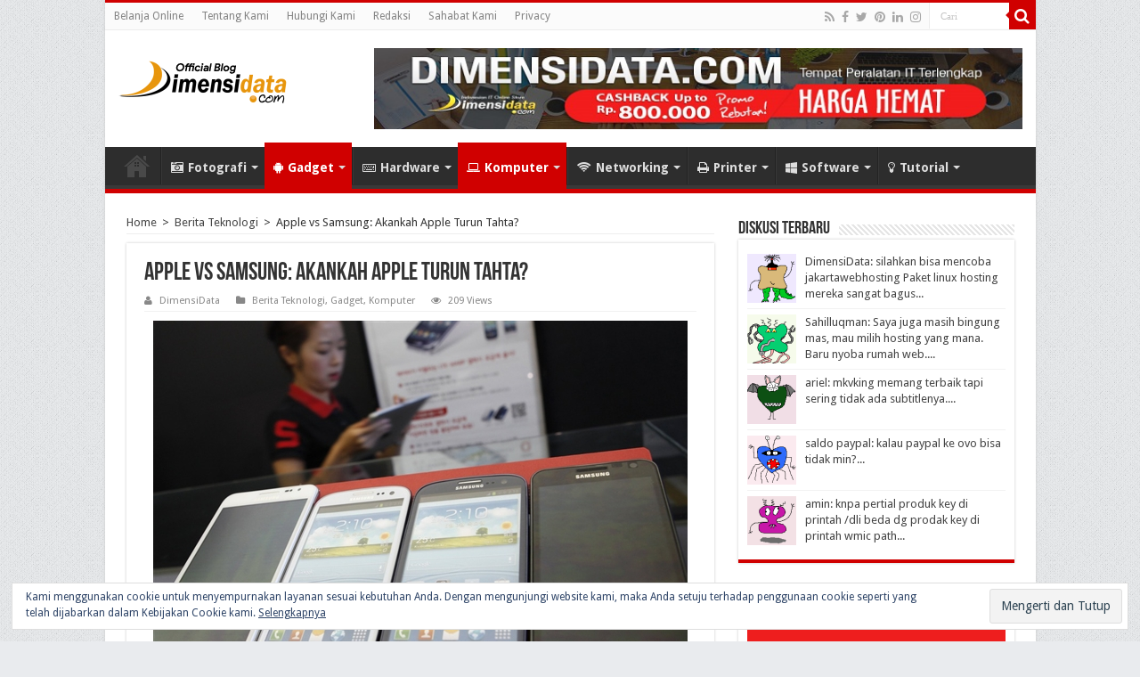

--- FILE ---
content_type: text/html; charset=UTF-8
request_url: https://blog.dimensidata.com/apple-vs-samsung-akankah-apple-turun-tahta/
body_size: 25301
content:
<!DOCTYPE html><html lang="en-US" prefix="og: http://ogp.me/ns#">
<head>
<meta charset="UTF-8">
<meta name="google-site-verification" content="GexhVd8ojguDGK4sqjMOeGWOyPtdabbYOYx2dKmDDSg" />
<meta name="language" content="id, id-id" />
<meta name="robots" content="index,follow" />
<meta name="revisit-after" content="1 days" />
<meta name="googlebot" content="index,follow" />
<meta name="theme-color" content="#D00000" />
<meta property="fb:pages" content="172613159534201" />
<meta http-equiv="refresh" content="900" />
<link rel="profile" href="https://gmpg.org/xfn/11" />
<link rel="pingback" href="https://blog.dimensidata.com/xmlrpc.php" />
<meta name='robots' content='index, follow, max-image-preview:large, max-snippet:-1, max-video-preview:-1' />

	<!-- This site is optimized with the Yoast SEO plugin v22.8 - https://yoast.com/wordpress/plugins/seo/ -->
	<title>Apple vs Samsung: Akankah Apple Turun Tahta? - Blog DimensiData</title>
	<meta name="description" content="Persaingan dalam dunia bisnis adalah hal yang lumrah dan tidak bisa dihindari, tetapi persaingan antara Apple dan Samsung ini cukup menarik untuk" />
	<link rel="canonical" href="https://blog.dimensidata.com/apple-vs-samsung-akankah-apple-turun-tahta/" />
	<meta property="og:locale" content="en_US" />
	<meta property="og:type" content="article" />
	<meta property="og:title" content="Apple vs Samsung: Akankah Apple Turun Tahta? - Blog DimensiData" />
	<meta property="og:description" content="Persaingan dalam dunia bisnis adalah hal yang lumrah dan tidak bisa dihindari, tetapi persaingan antara Apple dan Samsung ini cukup menarik untuk" />
	<meta property="og:url" content="https://blog.dimensidata.com/apple-vs-samsung-akankah-apple-turun-tahta/" />
	<meta property="og:site_name" content="Blog DimensiData" />
	<meta property="article:publisher" content="https://www.facebook.com/dimensidata/" />
	<meta property="article:author" content="https://www.facebook.com/dimensidata" />
	<meta property="article:published_time" content="2013-02-19T03:53:02+00:00" />
	<meta property="article:modified_time" content="2013-03-20T04:43:42+00:00" />
	<meta property="og:image" content="http://blog.dimensidata.com/wp-includes/images/banner/2013feb/2.%20Apple%20vs%20Samsung%20akankah%20Apple%20turun%20tahta.jpg" />
	<meta name="author" content="DimensiData" />
	<meta name="twitter:card" content="summary_large_image" />
	<meta name="twitter:creator" content="@dimensidata" />
	<meta name="twitter:site" content="@dimensidata" />
	<meta name="twitter:label1" content="Written by" />
	<meta name="twitter:data1" content="DimensiData" />
	<meta name="twitter:label2" content="Est. reading time" />
	<meta name="twitter:data2" content="2 minutes" />
	<script type="application/ld+json" class="yoast-schema-graph">{"@context":"https://schema.org","@graph":[{"@type":"Article","@id":"https://blog.dimensidata.com/apple-vs-samsung-akankah-apple-turun-tahta/#article","isPartOf":{"@id":"https://blog.dimensidata.com/apple-vs-samsung-akankah-apple-turun-tahta/"},"author":{"name":"DimensiData","@id":"https://blog.dimensidata.com/#/schema/person/65511a3a0597e7b5dfbea5e5cc3c9be2"},"headline":"Apple vs Samsung: Akankah Apple Turun Tahta?","datePublished":"2013-02-19T03:53:02+00:00","dateModified":"2013-03-20T04:43:42+00:00","mainEntityOfPage":{"@id":"https://blog.dimensidata.com/apple-vs-samsung-akankah-apple-turun-tahta/"},"wordCount":503,"commentCount":4,"publisher":{"@id":"https://blog.dimensidata.com/#organization"},"image":{"@id":"https://blog.dimensidata.com/apple-vs-samsung-akankah-apple-turun-tahta/#primaryimage"},"thumbnailUrl":"http://blog.dimensidata.com/wp-includes/images/banner/2013feb/2.%20Apple%20vs%20Samsung%20akankah%20Apple%20turun%20tahta.jpg","keywords":["apple vs samsung","harga produk apple","harga produk samsung","Produk Apple","produk samsung"],"articleSection":["Berita Teknologi","Gadget","Komputer"],"inLanguage":"en-US","potentialAction":[{"@type":"CommentAction","name":"Comment","target":["https://blog.dimensidata.com/apple-vs-samsung-akankah-apple-turun-tahta/#respond"]}]},{"@type":"WebPage","@id":"https://blog.dimensidata.com/apple-vs-samsung-akankah-apple-turun-tahta/","url":"https://blog.dimensidata.com/apple-vs-samsung-akankah-apple-turun-tahta/","name":"Apple vs Samsung: Akankah Apple Turun Tahta? - Blog DimensiData","isPartOf":{"@id":"https://blog.dimensidata.com/#website"},"primaryImageOfPage":{"@id":"https://blog.dimensidata.com/apple-vs-samsung-akankah-apple-turun-tahta/#primaryimage"},"image":{"@id":"https://blog.dimensidata.com/apple-vs-samsung-akankah-apple-turun-tahta/#primaryimage"},"thumbnailUrl":"http://blog.dimensidata.com/wp-includes/images/banner/2013feb/2.%20Apple%20vs%20Samsung%20akankah%20Apple%20turun%20tahta.jpg","datePublished":"2013-02-19T03:53:02+00:00","dateModified":"2013-03-20T04:43:42+00:00","description":"Persaingan dalam dunia bisnis adalah hal yang lumrah dan tidak bisa dihindari, tetapi persaingan antara Apple dan Samsung ini cukup menarik untuk","breadcrumb":{"@id":"https://blog.dimensidata.com/apple-vs-samsung-akankah-apple-turun-tahta/#breadcrumb"},"inLanguage":"en-US","potentialAction":[{"@type":"ReadAction","target":["https://blog.dimensidata.com/apple-vs-samsung-akankah-apple-turun-tahta/"]}]},{"@type":"ImageObject","inLanguage":"en-US","@id":"https://blog.dimensidata.com/apple-vs-samsung-akankah-apple-turun-tahta/#primaryimage","url":"http://blog.dimensidata.com/wp-includes/images/banner/2013feb/2.%20Apple%20vs%20Samsung%20akankah%20Apple%20turun%20tahta.jpg","contentUrl":"http://blog.dimensidata.com/wp-includes/images/banner/2013feb/2.%20Apple%20vs%20Samsung%20akankah%20Apple%20turun%20tahta.jpg"},{"@type":"BreadcrumbList","@id":"https://blog.dimensidata.com/apple-vs-samsung-akankah-apple-turun-tahta/#breadcrumb","itemListElement":[{"@type":"ListItem","position":1,"name":"Home","item":"https://blog.dimensidata.com/"},{"@type":"ListItem","position":2,"name":"Berita Teknologi","item":"https://blog.dimensidata.com/category/beritateknologi/"},{"@type":"ListItem","position":3,"name":"Apple vs Samsung: Akankah Apple Turun Tahta?"}]},{"@type":"WebSite","@id":"https://blog.dimensidata.com/#website","url":"https://blog.dimensidata.com/","name":"Blog DimensiData","description":"Informasi Teknologi Komputer dan Gadget Terbaru","publisher":{"@id":"https://blog.dimensidata.com/#organization"},"potentialAction":[{"@type":"SearchAction","target":{"@type":"EntryPoint","urlTemplate":"https://blog.dimensidata.com/?s={search_term_string}"},"query-input":"required name=search_term_string"}],"inLanguage":"en-US"},{"@type":"Organization","@id":"https://blog.dimensidata.com/#organization","name":"DimensiData","url":"https://blog.dimensidata.com/","logo":{"@type":"ImageObject","inLanguage":"en-US","@id":"https://blog.dimensidata.com/#/schema/logo/image/","url":"https://blog.dimensidata.com/wp-content/uploads/Schema-Logo.png","contentUrl":"https://blog.dimensidata.com/wp-content/uploads/Schema-Logo.png","width":160,"height":50,"caption":"DimensiData"},"image":{"@id":"https://blog.dimensidata.com/#/schema/logo/image/"},"sameAs":["https://www.facebook.com/dimensidata/","https://x.com/dimensidata","https://www.instagram.com/dimensidatadotcom/"]},{"@type":"Person","@id":"https://blog.dimensidata.com/#/schema/person/65511a3a0597e7b5dfbea5e5cc3c9be2","name":"DimensiData","image":{"@type":"ImageObject","inLanguage":"en-US","@id":"https://blog.dimensidata.com/#/schema/person/image/","url":"https://secure.gravatar.com/avatar/7d50a3e4cc2b60dc50ed3f05cf0e4589?s=96&d=monsterid&r=g","contentUrl":"https://secure.gravatar.com/avatar/7d50a3e4cc2b60dc50ed3f05cf0e4589?s=96&d=monsterid&r=g","caption":"DimensiData"},"description":"DimensiData.Com adalah Pusat Belanja Komputer untuk pribadi dan perusahaan Terlengkap dan termurah di Indonesia. Kami menyediakan komputer, laptop, notebok, server, printer, scanner, hard disk, storage nas dengan harga murah dan bergaransi resmi.","sameAs":["https://www.dimensidata.com","https://www.facebook.com/dimensidata","https://www.instagram.com/dimensidatadotcom/","https://x.com/dimensidata"]}]}</script>
	<!-- / Yoast SEO plugin. -->


<link rel="amphtml" href="https://blog.dimensidata.com/apple-vs-samsung-akankah-apple-turun-tahta/amp/" /><meta name="generator" content="AMP for WP 1.0.95"/><link rel='dns-prefetch' href='//secure.gravatar.com' />
<link rel='dns-prefetch' href='//stats.wp.com' />
<link rel='dns-prefetch' href='//fonts.googleapis.com' />
<link rel='dns-prefetch' href='//i0.wp.com' />
<link rel='dns-prefetch' href='//s0.wp.com' />
<link rel='dns-prefetch' href='//c0.wp.com' />
<link rel='dns-prefetch' href='//fonts.gstatic.com' />
<link rel='dns-prefetch' href='//ajax.googleapis.com' />
<link rel='dns-prefetch' href='//apis.google.com' />
<link rel='dns-prefetch' href='//google-analytics.com' />
<link rel='dns-prefetch' href='//ssl.google-analytics.com' />
<link rel='dns-prefetch' href='//connect.facebook.net' />
<link rel='dns-prefetch' href='//s.gravatar.com' />
<link rel='dns-prefetch' href='//static.doubleclick.net' />
<link rel='dns-prefetch' href='//pagead2.googlesyndication.com' />
<link rel='dns-prefetch' href='//www.googletagservices.com' />
<link rel='dns-prefetch' href='//googleads.g.doubleclick.net' />
<link rel='dns-prefetch' href='//tpc.googlesyndication.com' />
<link rel='dns-prefetch' href='//use.fontawesome.com' />
<link rel='dns-prefetch' href='//v0.wordpress.com' />
<link rel="alternate" type="application/rss+xml" title="Blog DimensiData &raquo; Feed" href="https://blog.dimensidata.com/feed/" />
<link rel="alternate" type="application/rss+xml" title="Blog DimensiData &raquo; Comments Feed" href="https://blog.dimensidata.com/comments/feed/" />
<link rel="alternate" type="application/rss+xml" title="Blog DimensiData &raquo; Apple vs Samsung: Akankah Apple Turun Tahta? Comments Feed" href="https://blog.dimensidata.com/apple-vs-samsung-akankah-apple-turun-tahta/feed/" />
<style id='wp-emoji-styles-inline-css' type='text/css'>

	img.wp-smiley, img.emoji {
		display: inline !important;
		border: none !important;
		box-shadow: none !important;
		height: 1em !important;
		width: 1em !important;
		margin: 0 0.07em !important;
		vertical-align: -0.1em !important;
		background: none !important;
		padding: 0 !important;
	}
</style>
<link rel='stylesheet' id='wp-block-library-css' href='https://c0.wp.com/c/6.5.7/wp-includes/css/dist/block-library/style.min.css' type='text/css' media='all' />
<style id='wp-block-library-inline-css' type='text/css'>
.has-text-align-justify{text-align:justify;}
</style>
<link rel='stylesheet' id='mediaelement-css' href='https://c0.wp.com/c/6.5.7/wp-includes/js/mediaelement/mediaelementplayer-legacy.min.css' type='text/css' media='all' />
<link rel='stylesheet' id='wp-mediaelement-css' href='https://c0.wp.com/c/6.5.7/wp-includes/js/mediaelement/wp-mediaelement.min.css' type='text/css' media='all' />
<style id='jetpack-sharing-buttons-style-inline-css' type='text/css'>
.jetpack-sharing-buttons__services-list{display:flex;flex-direction:row;flex-wrap:wrap;gap:0;list-style-type:none;margin:5px;padding:0}.jetpack-sharing-buttons__services-list.has-small-icon-size{font-size:12px}.jetpack-sharing-buttons__services-list.has-normal-icon-size{font-size:16px}.jetpack-sharing-buttons__services-list.has-large-icon-size{font-size:24px}.jetpack-sharing-buttons__services-list.has-huge-icon-size{font-size:36px}@media print{.jetpack-sharing-buttons__services-list{display:none!important}}.editor-styles-wrapper .wp-block-jetpack-sharing-buttons{gap:0;padding-inline-start:0}ul.jetpack-sharing-buttons__services-list.has-background{padding:1.25em 2.375em}
</style>
<style id='classic-theme-styles-inline-css' type='text/css'>
/*! This file is auto-generated */
.wp-block-button__link{color:#fff;background-color:#32373c;border-radius:9999px;box-shadow:none;text-decoration:none;padding:calc(.667em + 2px) calc(1.333em + 2px);font-size:1.125em}.wp-block-file__button{background:#32373c;color:#fff;text-decoration:none}
</style>
<style id='global-styles-inline-css' type='text/css'>
body{--wp--preset--color--black: #000000;--wp--preset--color--cyan-bluish-gray: #abb8c3;--wp--preset--color--white: #ffffff;--wp--preset--color--pale-pink: #f78da7;--wp--preset--color--vivid-red: #cf2e2e;--wp--preset--color--luminous-vivid-orange: #ff6900;--wp--preset--color--luminous-vivid-amber: #fcb900;--wp--preset--color--light-green-cyan: #7bdcb5;--wp--preset--color--vivid-green-cyan: #00d084;--wp--preset--color--pale-cyan-blue: #8ed1fc;--wp--preset--color--vivid-cyan-blue: #0693e3;--wp--preset--color--vivid-purple: #9b51e0;--wp--preset--gradient--vivid-cyan-blue-to-vivid-purple: linear-gradient(135deg,rgba(6,147,227,1) 0%,rgb(155,81,224) 100%);--wp--preset--gradient--light-green-cyan-to-vivid-green-cyan: linear-gradient(135deg,rgb(122,220,180) 0%,rgb(0,208,130) 100%);--wp--preset--gradient--luminous-vivid-amber-to-luminous-vivid-orange: linear-gradient(135deg,rgba(252,185,0,1) 0%,rgba(255,105,0,1) 100%);--wp--preset--gradient--luminous-vivid-orange-to-vivid-red: linear-gradient(135deg,rgba(255,105,0,1) 0%,rgb(207,46,46) 100%);--wp--preset--gradient--very-light-gray-to-cyan-bluish-gray: linear-gradient(135deg,rgb(238,238,238) 0%,rgb(169,184,195) 100%);--wp--preset--gradient--cool-to-warm-spectrum: linear-gradient(135deg,rgb(74,234,220) 0%,rgb(151,120,209) 20%,rgb(207,42,186) 40%,rgb(238,44,130) 60%,rgb(251,105,98) 80%,rgb(254,248,76) 100%);--wp--preset--gradient--blush-light-purple: linear-gradient(135deg,rgb(255,206,236) 0%,rgb(152,150,240) 100%);--wp--preset--gradient--blush-bordeaux: linear-gradient(135deg,rgb(254,205,165) 0%,rgb(254,45,45) 50%,rgb(107,0,62) 100%);--wp--preset--gradient--luminous-dusk: linear-gradient(135deg,rgb(255,203,112) 0%,rgb(199,81,192) 50%,rgb(65,88,208) 100%);--wp--preset--gradient--pale-ocean: linear-gradient(135deg,rgb(255,245,203) 0%,rgb(182,227,212) 50%,rgb(51,167,181) 100%);--wp--preset--gradient--electric-grass: linear-gradient(135deg,rgb(202,248,128) 0%,rgb(113,206,126) 100%);--wp--preset--gradient--midnight: linear-gradient(135deg,rgb(2,3,129) 0%,rgb(40,116,252) 100%);--wp--preset--font-size--small: 13px;--wp--preset--font-size--medium: 20px;--wp--preset--font-size--large: 36px;--wp--preset--font-size--x-large: 42px;--wp--preset--spacing--20: 0.44rem;--wp--preset--spacing--30: 0.67rem;--wp--preset--spacing--40: 1rem;--wp--preset--spacing--50: 1.5rem;--wp--preset--spacing--60: 2.25rem;--wp--preset--spacing--70: 3.38rem;--wp--preset--spacing--80: 5.06rem;--wp--preset--shadow--natural: 6px 6px 9px rgba(0, 0, 0, 0.2);--wp--preset--shadow--deep: 12px 12px 50px rgba(0, 0, 0, 0.4);--wp--preset--shadow--sharp: 6px 6px 0px rgba(0, 0, 0, 0.2);--wp--preset--shadow--outlined: 6px 6px 0px -3px rgba(255, 255, 255, 1), 6px 6px rgba(0, 0, 0, 1);--wp--preset--shadow--crisp: 6px 6px 0px rgba(0, 0, 0, 1);}:where(.is-layout-flex){gap: 0.5em;}:where(.is-layout-grid){gap: 0.5em;}body .is-layout-flex{display: flex;}body .is-layout-flex{flex-wrap: wrap;align-items: center;}body .is-layout-flex > *{margin: 0;}body .is-layout-grid{display: grid;}body .is-layout-grid > *{margin: 0;}:where(.wp-block-columns.is-layout-flex){gap: 2em;}:where(.wp-block-columns.is-layout-grid){gap: 2em;}:where(.wp-block-post-template.is-layout-flex){gap: 1.25em;}:where(.wp-block-post-template.is-layout-grid){gap: 1.25em;}.has-black-color{color: var(--wp--preset--color--black) !important;}.has-cyan-bluish-gray-color{color: var(--wp--preset--color--cyan-bluish-gray) !important;}.has-white-color{color: var(--wp--preset--color--white) !important;}.has-pale-pink-color{color: var(--wp--preset--color--pale-pink) !important;}.has-vivid-red-color{color: var(--wp--preset--color--vivid-red) !important;}.has-luminous-vivid-orange-color{color: var(--wp--preset--color--luminous-vivid-orange) !important;}.has-luminous-vivid-amber-color{color: var(--wp--preset--color--luminous-vivid-amber) !important;}.has-light-green-cyan-color{color: var(--wp--preset--color--light-green-cyan) !important;}.has-vivid-green-cyan-color{color: var(--wp--preset--color--vivid-green-cyan) !important;}.has-pale-cyan-blue-color{color: var(--wp--preset--color--pale-cyan-blue) !important;}.has-vivid-cyan-blue-color{color: var(--wp--preset--color--vivid-cyan-blue) !important;}.has-vivid-purple-color{color: var(--wp--preset--color--vivid-purple) !important;}.has-black-background-color{background-color: var(--wp--preset--color--black) !important;}.has-cyan-bluish-gray-background-color{background-color: var(--wp--preset--color--cyan-bluish-gray) !important;}.has-white-background-color{background-color: var(--wp--preset--color--white) !important;}.has-pale-pink-background-color{background-color: var(--wp--preset--color--pale-pink) !important;}.has-vivid-red-background-color{background-color: var(--wp--preset--color--vivid-red) !important;}.has-luminous-vivid-orange-background-color{background-color: var(--wp--preset--color--luminous-vivid-orange) !important;}.has-luminous-vivid-amber-background-color{background-color: var(--wp--preset--color--luminous-vivid-amber) !important;}.has-light-green-cyan-background-color{background-color: var(--wp--preset--color--light-green-cyan) !important;}.has-vivid-green-cyan-background-color{background-color: var(--wp--preset--color--vivid-green-cyan) !important;}.has-pale-cyan-blue-background-color{background-color: var(--wp--preset--color--pale-cyan-blue) !important;}.has-vivid-cyan-blue-background-color{background-color: var(--wp--preset--color--vivid-cyan-blue) !important;}.has-vivid-purple-background-color{background-color: var(--wp--preset--color--vivid-purple) !important;}.has-black-border-color{border-color: var(--wp--preset--color--black) !important;}.has-cyan-bluish-gray-border-color{border-color: var(--wp--preset--color--cyan-bluish-gray) !important;}.has-white-border-color{border-color: var(--wp--preset--color--white) !important;}.has-pale-pink-border-color{border-color: var(--wp--preset--color--pale-pink) !important;}.has-vivid-red-border-color{border-color: var(--wp--preset--color--vivid-red) !important;}.has-luminous-vivid-orange-border-color{border-color: var(--wp--preset--color--luminous-vivid-orange) !important;}.has-luminous-vivid-amber-border-color{border-color: var(--wp--preset--color--luminous-vivid-amber) !important;}.has-light-green-cyan-border-color{border-color: var(--wp--preset--color--light-green-cyan) !important;}.has-vivid-green-cyan-border-color{border-color: var(--wp--preset--color--vivid-green-cyan) !important;}.has-pale-cyan-blue-border-color{border-color: var(--wp--preset--color--pale-cyan-blue) !important;}.has-vivid-cyan-blue-border-color{border-color: var(--wp--preset--color--vivid-cyan-blue) !important;}.has-vivid-purple-border-color{border-color: var(--wp--preset--color--vivid-purple) !important;}.has-vivid-cyan-blue-to-vivid-purple-gradient-background{background: var(--wp--preset--gradient--vivid-cyan-blue-to-vivid-purple) !important;}.has-light-green-cyan-to-vivid-green-cyan-gradient-background{background: var(--wp--preset--gradient--light-green-cyan-to-vivid-green-cyan) !important;}.has-luminous-vivid-amber-to-luminous-vivid-orange-gradient-background{background: var(--wp--preset--gradient--luminous-vivid-amber-to-luminous-vivid-orange) !important;}.has-luminous-vivid-orange-to-vivid-red-gradient-background{background: var(--wp--preset--gradient--luminous-vivid-orange-to-vivid-red) !important;}.has-very-light-gray-to-cyan-bluish-gray-gradient-background{background: var(--wp--preset--gradient--very-light-gray-to-cyan-bluish-gray) !important;}.has-cool-to-warm-spectrum-gradient-background{background: var(--wp--preset--gradient--cool-to-warm-spectrum) !important;}.has-blush-light-purple-gradient-background{background: var(--wp--preset--gradient--blush-light-purple) !important;}.has-blush-bordeaux-gradient-background{background: var(--wp--preset--gradient--blush-bordeaux) !important;}.has-luminous-dusk-gradient-background{background: var(--wp--preset--gradient--luminous-dusk) !important;}.has-pale-ocean-gradient-background{background: var(--wp--preset--gradient--pale-ocean) !important;}.has-electric-grass-gradient-background{background: var(--wp--preset--gradient--electric-grass) !important;}.has-midnight-gradient-background{background: var(--wp--preset--gradient--midnight) !important;}.has-small-font-size{font-size: var(--wp--preset--font-size--small) !important;}.has-medium-font-size{font-size: var(--wp--preset--font-size--medium) !important;}.has-large-font-size{font-size: var(--wp--preset--font-size--large) !important;}.has-x-large-font-size{font-size: var(--wp--preset--font-size--x-large) !important;}
.wp-block-navigation a:where(:not(.wp-element-button)){color: inherit;}
:where(.wp-block-post-template.is-layout-flex){gap: 1.25em;}:where(.wp-block-post-template.is-layout-grid){gap: 1.25em;}
:where(.wp-block-columns.is-layout-flex){gap: 2em;}:where(.wp-block-columns.is-layout-grid){gap: 2em;}
.wp-block-pullquote{font-size: 1.5em;line-height: 1.6;}
</style>
<link rel='stylesheet' id='crp-style-text-only-css' href='https://blog.dimensidata.com/wp-content/plugins/contextual-related-posts/css/text-only.min.css' type='text/css' media='all' />
<link rel='stylesheet' id='tie-style-css' href='https://blog.dimensidata.com/wp-content/themes/sahifa/style.css' type='text/css' media='all' />
<link rel='stylesheet' id='tie-ilightbox-skin-css' href='https://blog.dimensidata.com/wp-content/themes/sahifa/css/ilightbox/dark-skin/skin.css' type='text/css' media='all' />
<link rel='stylesheet' id='Droid+Sans-css' href='https://fonts.googleapis.com/css?family=Droid+Sans%3Aregular%2C700' type='text/css' media='all' />
<style id='rocket-lazyload-inline-css' type='text/css'>
.rll-youtube-player{position:relative;padding-bottom:56.23%;height:0;overflow:hidden;max-width:100%;}.rll-youtube-player iframe{position:absolute;top:0;left:0;width:100%;height:100%;z-index:100;background:0 0}.rll-youtube-player img{bottom:0;display:block;left:0;margin:auto;max-width:100%;width:100%;position:absolute;right:0;top:0;border:none;height:auto;cursor:pointer;-webkit-transition:.4s all;-moz-transition:.4s all;transition:.4s all}.rll-youtube-player img:hover{-webkit-filter:brightness(75%)}.rll-youtube-player .play{height:72px;width:72px;left:50%;top:50%;margin-left:-36px;margin-top:-36px;position:absolute;background:url(https://blog.dimensidata.com/wp-content/plugins/wp-rocket/assets/img/youtube.png) no-repeat;cursor:pointer}
</style>
<link rel='stylesheet' id='jetpack_css-css' href='https://c0.wp.com/p/jetpack/13.5.1/css/jetpack.css' type='text/css' media='all' />
<script type="text/javascript" src="https://c0.wp.com/c/6.5.7/wp-includes/js/jquery/jquery.min.js" id="jquery-core-js"></script>
<script type="text/javascript" src="https://c0.wp.com/c/6.5.7/wp-includes/js/jquery/jquery-migrate.min.js" id="jquery-migrate-js"></script>
<script type="text/javascript" id="tie-postviews-cache-js-extra">
/* <![CDATA[ */
var tieViewsCacheL10n = {"admin_ajax_url":"https:\/\/blog.dimensidata.com\/wp-admin\/admin-ajax.php","post_id":"403"};
/* ]]> */
</script>
<script type="text/javascript" src="https://blog.dimensidata.com/wp-content/themes/sahifa/js/postviews-cache.js" id="tie-postviews-cache-js"></script>
<link rel="https://api.w.org/" href="https://blog.dimensidata.com/wp-json/" /><link rel="alternate" type="application/json" href="https://blog.dimensidata.com/wp-json/wp/v2/posts/403" /><link rel="EditURI" type="application/rsd+xml" title="RSD" href="https://blog.dimensidata.com/xmlrpc.php?rsd" />
<meta name="generator" content="WordPress 6.5.7" />
<link rel='shortlink' href='https://wp.me/p6OmG5-6v' />
	<style>img#wpstats{display:none}</style>
		<link rel="shortcut icon" href="https://blog.dimensidata.com/wp-content/uploads/2016/05/IMG_20160415_154723-150x150.png" title="Favicon" />
<!--[if IE]>
<script type="text/javascript">jQuery(document).ready(function (){ jQuery(".menu-item").has("ul").children("a").attr("aria-haspopup", "true");});</script>
<![endif]-->
<!--[if lt IE 9]>
<script src="https://blog.dimensidata.com/wp-content/themes/sahifa/js/html5.js"></script>
<script src="https://blog.dimensidata.com/wp-content/themes/sahifa/js/selectivizr-min.js"></script>
<![endif]-->
<!--[if IE 9]>
<link rel="stylesheet" type="text/css" media="all" href="https://blog.dimensidata.com/wp-content/themes/sahifa/css/ie9.css" />
<![endif]-->
<!--[if IE 8]>
<link rel="stylesheet" type="text/css" media="all" href="https://blog.dimensidata.com/wp-content/themes/sahifa/css/ie8.css" />
<![endif]-->
<!--[if IE 7]>
<link rel="stylesheet" type="text/css" media="all" href="https://blog.dimensidata.com/wp-content/themes/sahifa/css/ie7.css" />
<![endif]-->


<meta name="viewport" content="width=device-width, initial-scale=1.0" />
<link rel="apple-touch-icon-precomposed" sizes="144x144" href="https://blog.dimensidata.com/wp-content/uploads/2016/11/Apple-iPad-Retina-Icon-Blog-DimensiData.png" />
<link rel="apple-touch-icon-precomposed" sizes="120x120" href="https://blog.dimensidata.com/wp-content/uploads/2016/11/Apple-iPhone-Retina-Icon-Blog-DimensiData.png" />
<link rel="apple-touch-icon-precomposed" sizes="72x72" href="https://blog.dimensidata.com/wp-content/uploads/2016/11/Apple-iPad-Icon-Blog-DimensiData.png" />
<link rel="apple-touch-icon-precomposed" href="https://blog.dimensidata.com/wp-content/uploads/2016/11/Apple-iPhone-Icon-Blog-DimensiData.png" />



<style type="text/css" media="screen">

#main-nav, #main-nav ul li a{
	font-size : 14px;
	font-weight: bold;
}

::-webkit-scrollbar {
	width: 8px;
	height:8px;
}

#main-nav,
.cat-box-content,
#sidebar .widget-container,
.post-listing,
#commentform {
	border-bottom-color: #D00000;
}

.search-block .search-button,
#topcontrol,
#main-nav ul li.current-menu-item a,
#main-nav ul li.current-menu-item a:hover,
#main-nav ul li.current_page_parent a,
#main-nav ul li.current_page_parent a:hover,
#main-nav ul li.current-menu-parent a,
#main-nav ul li.current-menu-parent a:hover,
#main-nav ul li.current-page-ancestor a,
#main-nav ul li.current-page-ancestor a:hover,
.pagination span.current,
.share-post span.share-text,
.flex-control-paging li a.flex-active,
.ei-slider-thumbs li.ei-slider-element,
.review-percentage .review-item span span,
.review-final-score,
.button,
a.button,
a.more-link,
#main-content input[type="submit"],
.form-submit #submit,
#login-form .login-button,
.widget-feedburner .feedburner-subscribe,
input[type="submit"],
#buddypress button,
#buddypress a.button,
#buddypress input[type=submit],
#buddypress input[type=reset],
#buddypress ul.button-nav li a,
#buddypress div.generic-button a,
#buddypress .comment-reply-link,
#buddypress div.item-list-tabs ul li a span,
#buddypress div.item-list-tabs ul li.selected a,
#buddypress div.item-list-tabs ul li.current a,
#buddypress #members-directory-form div.item-list-tabs ul li.selected span,
#members-list-options a.selected,
#groups-list-options a.selected,
body.dark-skin #buddypress div.item-list-tabs ul li a span,
body.dark-skin #buddypress div.item-list-tabs ul li.selected a,
body.dark-skin #buddypress div.item-list-tabs ul li.current a,
body.dark-skin #members-list-options a.selected,
body.dark-skin #groups-list-options a.selected,
.search-block-large .search-button,
#featured-posts .flex-next:hover,
#featured-posts .flex-prev:hover,
a.tie-cart span.shooping-count,
.woocommerce span.onsale,
.woocommerce-page span.onsale ,
.woocommerce .widget_price_filter .ui-slider .ui-slider-handle,
.woocommerce-page .widget_price_filter .ui-slider .ui-slider-handle,
#check-also-close,
a.post-slideshow-next,
a.post-slideshow-prev,
.widget_price_filter .ui-slider .ui-slider-handle,
.quantity .minus:hover,
.quantity .plus:hover,
.mejs-container .mejs-controls .mejs-time-rail .mejs-time-current,
#reading-position-indicator  {
	background-color:#D00000;
}

::-webkit-scrollbar-thumb{
	background-color:#D00000 !important;
}

#theme-footer,
#theme-header,
.top-nav ul li.current-menu-item:before,
#main-nav .menu-sub-content ,
#main-nav ul ul,
#check-also-box {
	border-top-color: #D00000;
}

.search-block:after {
	border-right-color:#D00000;
}

body.rtl .search-block:after {
	border-left-color:#D00000;
}

#main-nav ul > li.menu-item-has-children:hover > a:after,
#main-nav ul > li.mega-menu:hover > a:after {
	border-color:transparent transparent #D00000;
}

.widget.timeline-posts li a:hover,
.widget.timeline-posts li a:hover span.tie-date {
	color: #D00000;
}

.widget.timeline-posts li a:hover span.tie-date:before {
	background: #D00000;
	border-color: #D00000;
}

#order_review,
#order_review_heading {
	border-color: #D00000;
}


body {
	background-color: #e9ebee !important;
	background-image : url(https://blog.dimensidata.com/wp-content/themes/sahifa/images/patterns/body-bg1.png);
	background-position: top center;
}

a:hover {
	color: #4285f4;
}
		
body.single .post .entry a, body.page .post .entry a {
	color: #4285f4;
}
		
body.single .post .entry a:hover, body.page .post .entry a:hover {
	color: #D00000;
}
		
.top-nav ul li a:hover, .top-nav ul li:hover > a, .top-nav ul :hover > a , .top-nav ul li.current-menu-item a {
	color: #4285f4;
}
		
#main-nav ul li a:hover, #main-nav ul li:hover > a, #main-nav ul :hover > a , #main-nav  ul ul li:hover > a, #main-nav  ul ul :hover > a {
	color: #4285f4;
}
		
#theme-footer a:hover {
	color: #4285f4;
}
		
</style>

		<script type="text/javascript">
			/* <![CDATA[ */
				var sf_position = '0';
				var sf_templates = "<a href=\"{search_url_escaped}\">Lihat Semua Hasil<\/a>";
				var sf_input = '.search-live';
				jQuery(document).ready(function(){
					jQuery(sf_input).ajaxyLiveSearch({"expand":false,"searchUrl":"https:\/\/blog.dimensidata.com\/?s=%s","text":"Search","delay":500,"iwidth":180,"width":315,"ajaxUrl":"https:\/\/blog.dimensidata.com\/wp-admin\/admin-ajax.php","rtl":0});
					jQuery(".live-search_ajaxy-selective-input").keyup(function() {
						var width = jQuery(this).val().length * 8;
						if(width < 50) {
							width = 50;
						}
						jQuery(this).width(width);
					});
					jQuery(".live-search_ajaxy-selective-search").click(function() {
						jQuery(this).find(".live-search_ajaxy-selective-input").focus();
					});
					jQuery(".live-search_ajaxy-selective-close").click(function() {
						jQuery(this).parent().remove();
					});
				});
			/* ]]> */
		</script>
		<link rel="icon" href="https://blog.dimensidata.com/wp-content/uploads/2016/10/cropped-Blog-DimensiDatacom-32x32.png" sizes="32x32" />
<link rel="icon" href="https://blog.dimensidata.com/wp-content/uploads/2016/10/cropped-Blog-DimensiDatacom-192x192.png" sizes="192x192" />
<link rel="apple-touch-icon" href="https://blog.dimensidata.com/wp-content/uploads/2016/10/cropped-Blog-DimensiDatacom-180x180.png" />
<meta name="msapplication-TileImage" content="https://blog.dimensidata.com/wp-content/uploads/2016/10/cropped-Blog-DimensiDatacom-270x270.png" />
<noscript><style id="rocket-lazyload-nojs-css">.rll-youtube-player, [data-lazy-src]{display:none !important;}</style></noscript><!-- Google Tag Manager -->
<script>(function(w,d,s,l,i){w[l]=w[l]||[];w[l].push({'gtm.start':
new Date().getTime(),event:'gtm.js'});var f=d.getElementsByTagName(s)[0],
j=d.createElement(s),dl=l!='dataLayer'?'&l='+l:'';j.async=true;j.src=
'https://www.googletagmanager.com/gtm.js?id='+i+dl;f.parentNode.insertBefore(j,f);
})(window,document,'script','dataLayer','GTM-NPC39J2');</script>
<!-- End Google Tag Manager -->
<!-- Facebook Pixel Code -->
<script>
  !function(f,b,e,v,n,t,s)
  {if(f.fbq)return;n=f.fbq=function(){n.callMethod?
  n.callMethod.apply(n,arguments):n.queue.push(arguments)};
  if(!f._fbq)f._fbq=n;n.push=n;n.loaded=!0;n.version='2.0';
  n.queue=[];t=b.createElement(e);t.async=!0;
  t.src=v;s=b.getElementsByTagName(e)[0];
  s.parentNode.insertBefore(t,s)}(window, document,'script',
  'https://connect.facebook.net/en_US/fbevents.js');
  fbq('init', '528600637543941');
  fbq('track', 'PageView');
</script>
<noscript><img height="1" width="1" style="display:none"
  src="https://www.facebook.com/tr?id=528600637543941&ev=PageView&noscript=1"
/></noscript>
<!-- End Facebook Pixel Code -->
</head>
<body id="top" class="post-template-default single single-post postid-403 single-format-standard">
<!-- Google Tag Manager (noscript) -->
<noscript><iframe src="https://www.googletagmanager.com/ns.html?id=GTM-NPC39J2"
height="0" width="0" style="display:none;visibility:hidden"></iframe></noscript>
<!-- End Google Tag Manager (noscript) -->
<div class="wrapper-outer">

	<div class="background-cover"></div>

	<aside id="slide-out">

			<div class="search-mobile">
			<form method="get" id="searchform-mobile" action="https://blog.dimensidata.com/">
				<button class="search-button" type="submit" value="Cari"><i class="fa fa-search"></i></button>
				<input type="text" id="s-mobile" name="s" title="Cari" value="Cari" onfocus="if (this.value == 'Cari') {this.value = '';}" onblur="if (this.value == '') {this.value = 'Cari';}"  />
			</form>
		</div><!-- .search-mobile /-->
	
			<div class="social-icons">
		<a class="ttip-none" title="Rss" href="https://blog.dimensidata.com/feed/" target="_blank"><i class="fa fa-rss"></i></a><a class="ttip-none" title="Facebook" href="https://www.facebook.com/dimensidata/" target="_blank"><i class="fa fa-facebook"></i></a><a class="ttip-none" title="Twitter" href="https://twitter.com/dimensidata/" target="_blank"><i class="fa fa-twitter"></i></a><a class="ttip-none" title="Pinterest" href="https://id.pinterest.com/bdimensi/" target="_blank"><i class="fa fa-pinterest"></i></a><a class="ttip-none" title="LinkedIn" href="https://id.linkedin.com/in/blog-dimensi-data-b30211105" target="_blank"><i class="fa fa-linkedin"></i></a><a class="ttip-none" title="instagram" href="https://www.instagram.com/dimensidatadotcom/" target="_blank"><i class="fa fa-instagram"></i></a>
			</div>

	
		<div id="mobile-menu"  class="mobile-hide-icons"></div>
	</aside><!-- #slide-out /-->

		<div id="wrapper" class="boxed-all">
		<div class="inner-wrapper">

		<header id="theme-header" class="theme-header">
						<div id="top-nav" class="top-nav">
				<div class="container">

			
				<div class="top-menu"><ul id="menu-top-navigation" class="menu"><li id="menu-item-2316" class="menu-item menu-item-type-custom menu-item-object-custom menu-item-2316"><a title="Belanja di DimensiData.com" href="http://www.dimensidata.com">Belanja Online</a></li>
<li id="menu-item-4782" class="menu-item menu-item-type-post_type menu-item-object-page menu-item-4782"><a title="Tentang Blog Dimensidata" href="https://blog.dimensidata.com/tentang-blog-dimensidata-news/">Tentang Kami</a></li>
<li id="menu-item-2314" class="menu-item menu-item-type-post_type menu-item-object-page menu-item-2314"><a title="Hubungi DimensiData.com" href="https://blog.dimensidata.com/hubungi-kami/">Hubungi Kami</a></li>
<li id="menu-item-10008" class="menu-item menu-item-type-post_type menu-item-object-page menu-item-10008"><a href="https://blog.dimensidata.com/redaksi/">Redaksi</a></li>
<li id="menu-item-2315" class="menu-item menu-item-type-post_type menu-item-object-page menu-item-2315"><a href="https://blog.dimensidata.com/sahabat-kami/">Sahabat Kami</a></li>
<li id="menu-item-5911" class="menu-item menu-item-type-post_type menu-item-object-page menu-item-privacy-policy menu-item-5911"><a title="Kebijakan Privasi" rel="privacy-policy" href="https://blog.dimensidata.com/privacy-policy/">Privacy</a></li>
</ul></div>
<div class="search-block">
<form method="get" id="searchform-header" action="https://blog.dimensidata.com/">
<button class="search-button" type="submit" value="Cari"><i class="fa fa-search"></i></button>
<input class="search-live" type="text" id="s-header" name="s" title="Cari" value="Cari" onfocus="if (this.value == 'Cari') {this.value = '';}" onblur="if (this.value == '') {this.value = 'Cari';}"  />
</form>
</div><!-- .search-block /-->
			<div class="social-icons">
		<a class="ttip-none" title="Rss" href="https://blog.dimensidata.com/feed/" target="_blank"><i class="fa fa-rss"></i></a><a class="ttip-none" title="Facebook" href="https://www.facebook.com/dimensidata/" target="_blank"><i class="fa fa-facebook"></i></a><a class="ttip-none" title="Twitter" href="https://twitter.com/dimensidata/" target="_blank"><i class="fa fa-twitter"></i></a><a class="ttip-none" title="Pinterest" href="https://id.pinterest.com/bdimensi/" target="_blank"><i class="fa fa-pinterest"></i></a><a class="ttip-none" title="LinkedIn" href="https://id.linkedin.com/in/blog-dimensi-data-b30211105" target="_blank"><i class="fa fa-linkedin"></i></a><a class="ttip-none" title="instagram" href="https://www.instagram.com/dimensidatadotcom/" target="_blank"><i class="fa fa-instagram"></i></a>
			</div>

	
	
				</div><!-- .container /-->
			</div><!-- .top-menu /-->
			
		<div class="header-content">

					<a id="slide-out-open" class="slide-out-open" href="#"><span></span></a>
		
			<div class="logo" style=" margin-top:10px;">
			<h2>								<a title="Blog DimensiData" href="https://blog.dimensidata.com/">
					<img src="https://blog.dimensidata.com/wp-content/uploads/logo.png" alt="Blog DimensiData"  /><strong>Blog DimensiData Informasi Teknologi Komputer dan Gadget Terbaru</strong>
				</a>
			</h2>			</div><!-- .logo /-->
			<div class="e3lan e3lan-top">			<a href="https://www.dimensidata.com" target="_blank" rel="dofollow"><img src="https://blog.dimensidata.com/wp-content/uploads/banner-order-now-black.jpg" alt="Jual Komputer, Laptop, notebook, Printer, Server, Gadget Termurah dan Terlengkap by Dimensidata.com" title="Jual Komputer, Laptop, notebook, Printer, Server, Gadget Termurah dan Terlengkap by Dimensidata.com" width="728" height="90"> </a>				</div>			<div class="clear"></div>

		</div>
													<nav id="main-nav">
				<div class="container">

				
					<div class="main-menu"><ul id="menu-main-navigation" class="menu"><li id="menu-item-2294" class="menu-item menu-item-type-custom menu-item-object-custom menu-item-home menu-item-2294"><a title="Halaman Utama" href="https://blog.dimensidata.com">Home</a></li>
<li id="menu-item-11379" class="menu-item menu-item-type-taxonomy menu-item-object-category menu-item-11379 mega-menu mega-cat "><a title="Berita Fotografi Terbaru" href="https://blog.dimensidata.com/category/fotografi/"><i class="fa fa-camera-retro"></i>Fotografi</a>
<div class="mega-menu-block menu-sub-content">

<div class="mega-menu-content">
<div class="mega-cat-wrapper">  <div class="mega-cat-content"><div id="mega-cat-11379-267" class="mega-cat-content-tab"><div class="mega-menu-post"><div class="post-thumbnail tie_standard"><a class="mega-menu-link" href="https://blog.dimensidata.com/5-kamera-dslr-terbaik-harga-murah-cocok-untuk-pemula/" title="5 Kamera DSLR Terbaik Harga Murah, Cocok Untuk Pemula"><img src="https://blog.dimensidata.com/wp-content/uploads/Kamera-DSLR-Terbaik-2019-Harga-Murah.jpg" width="310" height="165" alt="5 Kamera DSLR Terbaik Harga Murah, Cocok Untuk Pemula" /><span class="fa overlay-icon"></span></a></div><h3 class="post-box-title"><a class="mega-menu-link" href="https://blog.dimensidata.com/5-kamera-dslr-terbaik-harga-murah-cocok-untuk-pemula/" title="5 Kamera DSLR Terbaik Harga Murah, Cocok Untuk Pemula">5 Kamera DSLR Terbaik Harga Murah, Cocok Untuk Pemula</a></h3>
									<span class="tie-date"><i class="fa fa-clock-o"></i>5 March 2019</span>
							</div> <!-- mega-menu-post --><div class="mega-menu-post"><div class="post-thumbnail"><a class="mega-menu-link" href="https://blog.dimensidata.com/5-action-camera-4k-terbaik-murah-dibawah-1-juta-pengganti-gopro/" title="5 Action Camera 4K Terbaik Murah Dibawah 1 Juta Pengganti GoPro"><img src="https://blog.dimensidata.com/wp-content/uploads/5-Action-Camera-4K-Terbaik-Murah-Dibawah-1-Juta-Pengganti-GoPro-310x165.jpg" width="310" height="165" alt="5 Action Camera 4K Terbaik Murah Dibawah 1 Juta Pengganti GoPro" /><span class="fa overlay-icon"></span></a></div><h3 class="post-box-title"><a class="mega-menu-link" href="https://blog.dimensidata.com/5-action-camera-4k-terbaik-murah-dibawah-1-juta-pengganti-gopro/" title="5 Action Camera 4K Terbaik Murah Dibawah 1 Juta Pengganti GoPro">5 Action Camera 4K Terbaik Murah Dibawah 1 Juta Pengganti GoPro</a></h3>
									<span class="tie-date"><i class="fa fa-clock-o"></i>13 February 2019</span>
							</div> <!-- mega-menu-post --><div class="mega-menu-post"><div class="post-thumbnail"><a class="mega-menu-link" href="https://blog.dimensidata.com/kelebihan-fitur-cctv-xiaomi-yi-dome-camera-dan-cara-setting-nya/" title="Kelebihan Fitur CCTV Xiaomi YI Dome Camera dan Cara Setting-nya"><img src="https://blog.dimensidata.com/wp-content/uploads/Kelebihan-Fitur-CCTV-Xiaomi-YI-Dome-Camera-dan-Cara-Setting-nya-310x165.jpg" width="310" height="165" alt="Kelebihan Fitur CCTV Xiaomi YI Dome Camera dan Cara Setting-nya" /><span class="fa overlay-icon"></span></a></div><h3 class="post-box-title"><a class="mega-menu-link" href="https://blog.dimensidata.com/kelebihan-fitur-cctv-xiaomi-yi-dome-camera-dan-cara-setting-nya/" title="Kelebihan Fitur CCTV Xiaomi YI Dome Camera dan Cara Setting-nya">Kelebihan Fitur CCTV Xiaomi YI Dome Camera dan Cara Setting-nya</a></h3>
									<span class="tie-date"><i class="fa fa-clock-o"></i>6 November 2018</span>
							</div> <!-- mega-menu-post --><div class="mega-menu-post"><div class="post-thumbnail"><a class="mega-menu-link" href="https://blog.dimensidata.com/rekomendasi-drone-terbaik-dengan-waktu-terbang-lama/" title="Rekomendasi Drone Terbaik Dengan Waktu Terbang Lama"><img src="https://blog.dimensidata.com/wp-content/uploads/Rekomendasi-Drone-Terbaik-Dengan-Waktu-Terbang-Lama-310x165.jpg" width="310" height="165" alt="Rekomendasi Drone Terbaik Dengan Waktu Terbang Lama" /><span class="fa overlay-icon"></span></a></div><h3 class="post-box-title"><a class="mega-menu-link" href="https://blog.dimensidata.com/rekomendasi-drone-terbaik-dengan-waktu-terbang-lama/" title="Rekomendasi Drone Terbaik Dengan Waktu Terbang Lama">Rekomendasi Drone Terbaik Dengan Waktu Terbang Lama</a></h3>
									<span class="tie-date"><i class="fa fa-clock-o"></i>19 September 2018</span>
							</div> <!-- mega-menu-post --></div><!-- .mega-cat-content-tab --> </div> <!-- .mega-cat-content -->
								<div class="clear"></div>
							</div> <!-- .mega-cat-Wrapper --> 
</div><!-- .mega-menu-content --> 
</div><!-- .mega-menu-block --> 
</li>
<li id="menu-item-8462" class="menu-item menu-item-type-taxonomy menu-item-object-category current-post-ancestor current-menu-parent current-post-parent menu-item-8462 mega-menu mega-recent-featured "><a title="Berita Gadget Terbaru Hari ini" href="https://blog.dimensidata.com/category/gadget/"><i class="fa fa-android"></i>Gadget</a>
<div class="mega-menu-block menu-sub-content">

<div class="mega-menu-content">
<div class="mega-recent-post"><div class="post-thumbnail"><a class="mega-menu-link" href="https://blog.dimensidata.com/7-rekomendasi-headset-bluetooth-terbaik/" title="7 Rekomendasi Headset Bluetooth Terbaik"><img src="https://blog.dimensidata.com/wp-content/uploads/7HeadsetTerbaik2021_HeroImage-660x330.png" width="660" height="330" alt="7 Rekomendasi Headset Bluetooth Terbaik" /><span class="fa overlay-icon"></span></a></div><h3 class="post-box-title"><a class="mega-menu-link" href="https://blog.dimensidata.com/7-rekomendasi-headset-bluetooth-terbaik/" title="7 Rekomendasi Headset Bluetooth Terbaik">7 Rekomendasi Headset Bluetooth Terbaik</a></h3>
						<span class="tie-date"><i class="fa fa-clock-o"></i>12 November 2021</span>
						</div> <!-- mega-recent-post --><div class="mega-check-also"><ul><li><div class="post-thumbnail"><a class="mega-menu-link" href="https://blog.dimensidata.com/kenapa-kartu-telkomsel-tidak-ada-jaringan/" title="Kenapa Kartu Telkomsel Tidak Ada Jaringan"><img src="https://blog.dimensidata.com/wp-content/uploads/kenapa-kartu-telkomsel-tidak-ada-jaringan-1-110x75.png" width="110" height="75" alt="Kenapa Kartu Telkomsel Tidak Ada Jaringan" /><span class="fa overlay-icon"></span></a></div><h3 class="post-box-title"><a class="mega-menu-link" href="https://blog.dimensidata.com/kenapa-kartu-telkomsel-tidak-ada-jaringan/" title="Kenapa Kartu Telkomsel Tidak Ada Jaringan">Kenapa Kartu Telkomsel Tidak Ada Jaringan</a></h3><span class="tie-date"><i class="fa fa-clock-o"></i>7 January 2020</span></li><li><div class="post-thumbnail"><a class="mega-menu-link" href="https://blog.dimensidata.com/aukey-pb-n50-powerbank-di-shopee-10-10-brands-festival/" title="Aukey PB-N50 Powerbank di Shopee 10.10 Brands Festival"><img src="https://blog.dimensidata.com/wp-content/uploads/aukey-shopee-brands-festival-110x75.jpg" width="110" height="75" alt="Aukey PB-N50 Powerbank di Shopee 10.10 Brands Festival" /><span class="fa overlay-icon"></span></a></div><h3 class="post-box-title"><a class="mega-menu-link" href="https://blog.dimensidata.com/aukey-pb-n50-powerbank-di-shopee-10-10-brands-festival/" title="Aukey PB-N50 Powerbank di Shopee 10.10 Brands Festival">Aukey PB-N50 Powerbank di Shopee 10.10 Brands Festival</a></h3><span class="tie-date"><i class="fa fa-clock-o"></i>30 September 2019</span></li><li><div class="post-thumbnail"><a class="mega-menu-link" href="https://blog.dimensidata.com/spesifikasi-dan-harga-oppo-f11-pro-terbaru-di-indonesia/" title="Spesifikasi Dan Harga Oppo F11 Pro Terbaru di Indonesia"><img src="https://blog.dimensidata.com/wp-content/uploads/spesifikasi-dan-harga-oppo-f11-pro-110x75.jpg" width="110" height="75" alt="Spesifikasi Dan Harga Oppo F11 Pro Terbaru di Indonesia" /><span class="fa overlay-icon"></span></a></div><h3 class="post-box-title"><a class="mega-menu-link" href="https://blog.dimensidata.com/spesifikasi-dan-harga-oppo-f11-pro-terbaru-di-indonesia/" title="Spesifikasi Dan Harga Oppo F11 Pro Terbaru di Indonesia">Spesifikasi Dan Harga Oppo F11 Pro Terbaru di Indonesia</a></h3><span class="tie-date"><i class="fa fa-clock-o"></i>22 April 2019</span></li><li><div class="post-thumbnail"><a class="mega-menu-link" href="https://blog.dimensidata.com/spesifikasi-dan-harga-xiaomi-mi-9-terbaru-2019-di-indonesia/" title="Spesifikasi dan Harga Xiaomi Mi 9 Terbaru 2019 di Indonesia"><img src="https://blog.dimensidata.com/wp-content/uploads/Spesifikasi-dan-Harga-Xiaomi-Mi-9-di-Indonesia-110x75.jpg" width="110" height="75" alt="Spesifikasi dan Harga Xiaomi Mi 9 Terbaru 2019 di Indonesia" /><span class="fa overlay-icon"></span></a></div><h3 class="post-box-title"><a class="mega-menu-link" href="https://blog.dimensidata.com/spesifikasi-dan-harga-xiaomi-mi-9-terbaru-2019-di-indonesia/" title="Spesifikasi dan Harga Xiaomi Mi 9 Terbaru 2019 di Indonesia">Spesifikasi dan Harga Xiaomi Mi 9 Terbaru 2019 di Indonesia</a></h3><span class="tie-date"><i class="fa fa-clock-o"></i>28 March 2019</span></li><li><div class="post-thumbnail"><a class="mega-menu-link" href="https://blog.dimensidata.com/spesifikasi-dan-harga-samsung-galaxy-fold-di-indonesia/" title="Spesifikasi dan Harga Samsung Galaxy Fold di Indonesia"><img src="https://blog.dimensidata.com/wp-content/uploads/Spesifikasi-dan-Harga-Samsung-Galaxy-Fold-Resmi-di-Indonesia-110x75.jpg" width="110" height="75" alt="Spesifikasi dan Harga Samsung Galaxy Fold di Indonesia" /><span class="fa overlay-icon"></span></a></div><h3 class="post-box-title"><a class="mega-menu-link" href="https://blog.dimensidata.com/spesifikasi-dan-harga-samsung-galaxy-fold-di-indonesia/" title="Spesifikasi dan Harga Samsung Galaxy Fold di Indonesia">Spesifikasi dan Harga Samsung Galaxy Fold di Indonesia</a></h3><span class="tie-date"><i class="fa fa-clock-o"></i>28 March 2019</span></li><li><div class="post-thumbnail"><a class="mega-menu-link" href="https://blog.dimensidata.com/spesifikasi-dan-harga-samsung-galaxy-s10-dan-s10-plus/" title="Spesifikasi dan Harga Samsung Galaxy S10 dan S10 Plus"><img src="https://blog.dimensidata.com/wp-content/uploads/Spesifikasi-dan-Harga-Samsung-Galaxy-S10-dan-S10-Plus-110x75.jpg" width="110" height="75" alt="Spesifikasi dan Harga Samsung Galaxy S10 dan S10 Plus" /><span class="fa overlay-icon"></span></a></div><h3 class="post-box-title"><a class="mega-menu-link" href="https://blog.dimensidata.com/spesifikasi-dan-harga-samsung-galaxy-s10-dan-s10-plus/" title="Spesifikasi dan Harga Samsung Galaxy S10 dan S10 Plus">Spesifikasi dan Harga Samsung Galaxy S10 dan S10 Plus</a></h3><span class="tie-date"><i class="fa fa-clock-o"></i>27 March 2019</span></li></ul></div> <!-- mega-check-also -->
</div><!-- .mega-menu-content --> 
</div><!-- .mega-menu-block --> 
</li>
<li id="menu-item-11380" class="menu-item menu-item-type-taxonomy menu-item-object-category menu-item-11380 mega-menu mega-cat "><a title="Berita Komponen Hardware Komputer" href="https://blog.dimensidata.com/category/komponen/"><i class="fa fa-keyboard-o"></i>Hardware</a>
<div class="mega-menu-block menu-sub-content">

<div class="mega-menu-content">
<div class="mega-cat-wrapper">  <div class="mega-cat-content"><div id="mega-cat-11380-264" class="mega-cat-content-tab"><div class="mega-menu-post"><div class="post-thumbnail"><a class="mega-menu-link" href="https://blog.dimensidata.com/mouse-wireless-murah-seperti-apa-kualitasnya/" title="Mouse Wireless Murah, Seperti Apa Kualitasnya?"><img src="https://blog.dimensidata.com/wp-content/uploads/Mouse-Wireless-Murah-Seperti-Apa-Kualitasnya-310x165.png" width="310" height="165" alt="Mouse Wireless Murah, Seperti Apa Kualitasnya?" /><span class="fa overlay-icon"></span></a></div><h3 class="post-box-title"><a class="mega-menu-link" href="https://blog.dimensidata.com/mouse-wireless-murah-seperti-apa-kualitasnya/" title="Mouse Wireless Murah, Seperti Apa Kualitasnya?">Mouse Wireless Murah, Seperti Apa Kualitasnya?</a></h3>
									<span class="tie-date"><i class="fa fa-clock-o"></i>13 January 2020</span>
							</div> <!-- mega-menu-post --><div class="mega-menu-post"><div class="post-thumbnail"><a class="mega-menu-link" href="https://blog.dimensidata.com/bagaimana-cara-membobol-jaringan-wifi/" title="Bagaimana Cara Membobol Jaringan Wifi"><img src="https://blog.dimensidata.com/wp-content/uploads/bagaimana-cara-membobol-jaringan-wifi-310x165.png" width="310" height="165" alt="Bagaimana Cara Membobol Jaringan Wifi" /><span class="fa overlay-icon"></span></a></div><h3 class="post-box-title"><a class="mega-menu-link" href="https://blog.dimensidata.com/bagaimana-cara-membobol-jaringan-wifi/" title="Bagaimana Cara Membobol Jaringan Wifi">Bagaimana Cara Membobol Jaringan Wifi</a></h3>
									<span class="tie-date"><i class="fa fa-clock-o"></i>27 December 2019</span>
							</div> <!-- mega-menu-post --><div class="mega-menu-post"><div class="post-thumbnail"><a class="mega-menu-link" href="https://blog.dimensidata.com/daftar-ssd-terbaik-yang-direkomendasi-tahun-2020/" title="Daftar SSD Terbaik Yang Direkomendasi Tahun 2020"><img src="https://blog.dimensidata.com/wp-content/uploads/daftar-ssd-terbaik-di-tahun-2020-310x165.png" width="310" height="165" alt="Daftar SSD Terbaik Yang Direkomendasi Tahun 2020" /><span class="fa overlay-icon"></span></a></div><h3 class="post-box-title"><a class="mega-menu-link" href="https://blog.dimensidata.com/daftar-ssd-terbaik-yang-direkomendasi-tahun-2020/" title="Daftar SSD Terbaik Yang Direkomendasi Tahun 2020">Daftar SSD Terbaik Yang Direkomendasi Tahun 2020</a></h3>
									<span class="tie-date"><i class="fa fa-clock-o"></i>18 December 2019</span>
							</div> <!-- mega-menu-post --><div class="mega-menu-post"><div class="post-thumbnail"><a class="mega-menu-link" href="https://blog.dimensidata.com/kelebihan-dan-kekurangan/" title="Kelebihan dan Kekurangan Windows 10 Pro"><img src="https://blog.dimensidata.com/wp-content/uploads/Windows-10-Pro-310x165.png" width="310" height="165" alt="Kelebihan dan Kekurangan Windows 10 Pro" /><span class="fa overlay-icon"></span></a></div><h3 class="post-box-title"><a class="mega-menu-link" href="https://blog.dimensidata.com/kelebihan-dan-kekurangan/" title="Kelebihan dan Kekurangan Windows 10 Pro">Kelebihan dan Kekurangan Windows 10 Pro</a></h3>
									<span class="tie-date"><i class="fa fa-clock-o"></i>4 December 2019</span>
							</div> <!-- mega-menu-post --></div><!-- .mega-cat-content-tab --> </div> <!-- .mega-cat-content -->
								<div class="clear"></div>
							</div> <!-- .mega-cat-Wrapper --> 
</div><!-- .mega-menu-content --> 
</div><!-- .mega-menu-block --> 
</li>
<li id="menu-item-8464" class="menu-item menu-item-type-taxonomy menu-item-object-category current-post-ancestor current-menu-parent current-post-parent menu-item-8464 mega-menu mega-recent-featured "><a title="Bertita Teknologi Komputer Terbaru Hari ini" href="https://blog.dimensidata.com/category/komputer/"><i class="fa fa-laptop"></i>Komputer</a>
<div class="mega-menu-block menu-sub-content">

<div class="mega-menu-content">
<div class="mega-recent-post"><div class="post-thumbnail"><a class="mega-menu-link" href="https://blog.dimensidata.com/mouse-wireless-murah-seperti-apa-kualitasnya/" title="Mouse Wireless Murah, Seperti Apa Kualitasnya?"><img src="https://blog.dimensidata.com/wp-content/uploads/Mouse-Wireless-Murah-Seperti-Apa-Kualitasnya-660x330.png" width="660" height="330" alt="Mouse Wireless Murah, Seperti Apa Kualitasnya?" /><span class="fa overlay-icon"></span></a></div><h3 class="post-box-title"><a class="mega-menu-link" href="https://blog.dimensidata.com/mouse-wireless-murah-seperti-apa-kualitasnya/" title="Mouse Wireless Murah, Seperti Apa Kualitasnya?">Mouse Wireless Murah, Seperti Apa Kualitasnya?</a></h3>
						<span class="tie-date"><i class="fa fa-clock-o"></i>13 January 2020</span>
						</div> <!-- mega-recent-post --><div class="mega-check-also"><ul><li><div class="post-thumbnail"><a class="mega-menu-link" href="https://blog.dimensidata.com/laptop-tidak-mau-menyala/" title="Laptop Tidak Mau Menyala"><img src="https://blog.dimensidata.com/wp-content/uploads/Laptop-tidak-mau-menyala-110x75.png" width="110" height="75" alt="Laptop Tidak Mau Menyala" /><span class="fa overlay-icon"></span></a></div><h3 class="post-box-title"><a class="mega-menu-link" href="https://blog.dimensidata.com/laptop-tidak-mau-menyala/" title="Laptop Tidak Mau Menyala">Laptop Tidak Mau Menyala</a></h3><span class="tie-date"><i class="fa fa-clock-o"></i>5 December 2019</span></li><li><div class="post-thumbnail"><a class="mega-menu-link" href="https://blog.dimensidata.com/kelebihan-dan-kekurangan/" title="Kelebihan dan Kekurangan Windows 10 Pro"><img src="https://blog.dimensidata.com/wp-content/uploads/Windows-10-Pro-110x75.png" width="110" height="75" alt="Kelebihan dan Kekurangan Windows 10 Pro" /><span class="fa overlay-icon"></span></a></div><h3 class="post-box-title"><a class="mega-menu-link" href="https://blog.dimensidata.com/kelebihan-dan-kekurangan/" title="Kelebihan dan Kekurangan Windows 10 Pro">Kelebihan dan Kekurangan Windows 10 Pro</a></h3><span class="tie-date"><i class="fa fa-clock-o"></i>4 December 2019</span></li><li><div class="post-thumbnail"><a class="mega-menu-link" href="https://blog.dimensidata.com/laptop-5-jutaan-ssd-yang-perlu-kamu-tahu/" title="Laptop 5 Jutaan SSD Yang Perlu Kamu Tahu"><img src="https://blog.dimensidata.com/wp-content/uploads/rekomendasi-laptop-SSD-5-jutaan-110x75.png" width="110" height="75" alt="Laptop 5 Jutaan SSD Yang Perlu Kamu Tahu" /><span class="fa overlay-icon"></span></a></div><h3 class="post-box-title"><a class="mega-menu-link" href="https://blog.dimensidata.com/laptop-5-jutaan-ssd-yang-perlu-kamu-tahu/" title="Laptop 5 Jutaan SSD Yang Perlu Kamu Tahu">Laptop 5 Jutaan SSD Yang Perlu Kamu Tahu</a></h3><span class="tie-date"><i class="fa fa-clock-o"></i>3 December 2019</span></li><li><div class="post-thumbnail"><a class="mega-menu-link" href="https://blog.dimensidata.com/cara-agar-laptop-tidak-lemot/" title="Cara Agar Laptop Tidak Lemot"><img src="https://blog.dimensidata.com/wp-content/uploads/tips-laptop-tidak-lemot-110x75.png" width="110" height="75" alt="Cara Agar Laptop Tidak Lemot" /><span class="fa overlay-icon"></span></a></div><h3 class="post-box-title"><a class="mega-menu-link" href="https://blog.dimensidata.com/cara-agar-laptop-tidak-lemot/" title="Cara Agar Laptop Tidak Lemot">Cara Agar Laptop Tidak Lemot</a></h3><span class="tie-date"><i class="fa fa-clock-o"></i>29 November 2019</span></li><li><div class="post-thumbnail"><a class="mega-menu-link" href="https://blog.dimensidata.com/apa-itu-ssd-laptop-penyimpan-data/" title="Apa itu SSD Laptop Penyimpan Data?"><img src="https://blog.dimensidata.com/wp-content/uploads/kelebihan-dan-kekurangan-ssd-storage-110x75.png" width="110" height="75" alt="Apa itu SSD Laptop Penyimpan Data?" /><span class="fa overlay-icon"></span></a></div><h3 class="post-box-title"><a class="mega-menu-link" href="https://blog.dimensidata.com/apa-itu-ssd-laptop-penyimpan-data/" title="Apa itu SSD Laptop Penyimpan Data?">Apa itu SSD Laptop Penyimpan Data?</a></h3><span class="tie-date"><i class="fa fa-clock-o"></i>27 November 2019</span></li><li><div class="post-thumbnail"><a class="mega-menu-link" href="https://blog.dimensidata.com/nvidia-geforce-gtx-1050-ti/" title="NVIDIA GeForce GTX 1050 Ti"><img src="https://blog.dimensidata.com/wp-content/uploads/review-nvidia-geforce-gtx-1050-110x75.png" width="110" height="75" alt="NVIDIA GeForce GTX 1050 Ti" /><span class="fa overlay-icon"></span></a></div><h3 class="post-box-title"><a class="mega-menu-link" href="https://blog.dimensidata.com/nvidia-geforce-gtx-1050-ti/" title="NVIDIA GeForce GTX 1050 Ti">NVIDIA GeForce GTX 1050 Ti</a></h3><span class="tie-date"><i class="fa fa-clock-o"></i>26 November 2019</span></li></ul></div> <!-- mega-check-also -->
</div><!-- .mega-menu-content --> 
</div><!-- .mega-menu-block --> 
</li>
<li id="menu-item-8465" class="menu-item menu-item-type-taxonomy menu-item-object-category menu-item-8465 mega-menu mega-cat "><a title="Berita Newtkorking Terbaru Hari ini" href="https://blog.dimensidata.com/category/networking/"><i class="fa fa-wifi"></i>Networking</a>
<div class="mega-menu-block menu-sub-content">

<div class="mega-menu-content">
<div class="mega-cat-wrapper">  <div class="mega-cat-content"><div id="mega-cat-8465-265" class="mega-cat-content-tab"><div class="mega-menu-post"><div class="post-thumbnail"><a class="mega-menu-link" href="https://blog.dimensidata.com/jaringan-internet-2020-terapkan-jaringan-5g/" title="Jaringan Internet 2020 Terapkan Jaringan 5G"><img src="https://blog.dimensidata.com/wp-content/uploads/jaringan-internet-5g-di-tahun-2020-310x165.png" width="310" height="165" alt="Jaringan Internet 2020 Terapkan Jaringan 5G" /><span class="fa overlay-icon"></span></a></div><h3 class="post-box-title"><a class="mega-menu-link" href="https://blog.dimensidata.com/jaringan-internet-2020-terapkan-jaringan-5g/" title="Jaringan Internet 2020 Terapkan Jaringan 5G">Jaringan Internet 2020 Terapkan Jaringan 5G</a></h3>
									<span class="tie-date"><i class="fa fa-clock-o"></i>10 January 2020</span>
							</div> <!-- mega-menu-post --><div class="mega-menu-post"><div class="post-thumbnail"><a class="mega-menu-link" href="https://blog.dimensidata.com/kenapa-kartu-telkomsel-tidak-ada-jaringan/" title="Kenapa Kartu Telkomsel Tidak Ada Jaringan"><img src="https://blog.dimensidata.com/wp-content/uploads/kenapa-kartu-telkomsel-tidak-ada-jaringan-1-310x165.png" width="310" height="165" alt="Kenapa Kartu Telkomsel Tidak Ada Jaringan" /><span class="fa overlay-icon"></span></a></div><h3 class="post-box-title"><a class="mega-menu-link" href="https://blog.dimensidata.com/kenapa-kartu-telkomsel-tidak-ada-jaringan/" title="Kenapa Kartu Telkomsel Tidak Ada Jaringan">Kenapa Kartu Telkomsel Tidak Ada Jaringan</a></h3>
									<span class="tie-date"><i class="fa fa-clock-o"></i>7 January 2020</span>
							</div> <!-- mega-menu-post --><div class="mega-menu-post"><div class="post-thumbnail"><a class="mega-menu-link" href="https://blog.dimensidata.com/bagaimana-cara-membobol-jaringan-wifi/" title="Bagaimana Cara Membobol Jaringan Wifi"><img src="https://blog.dimensidata.com/wp-content/uploads/bagaimana-cara-membobol-jaringan-wifi-310x165.png" width="310" height="165" alt="Bagaimana Cara Membobol Jaringan Wifi" /><span class="fa overlay-icon"></span></a></div><h3 class="post-box-title"><a class="mega-menu-link" href="https://blog.dimensidata.com/bagaimana-cara-membobol-jaringan-wifi/" title="Bagaimana Cara Membobol Jaringan Wifi">Bagaimana Cara Membobol Jaringan Wifi</a></h3>
									<span class="tie-date"><i class="fa fa-clock-o"></i>27 December 2019</span>
							</div> <!-- mega-menu-post --><div class="mega-menu-post"><div class="post-thumbnail"><a class="mega-menu-link" href="https://blog.dimensidata.com/jaringan-5g-di-indonesia/" title="Jaringan 5G di Indonesia"><img src="https://blog.dimensidata.com/wp-content/uploads/masa-depan-jaringan-5g-di-indonesia-310x165.png" width="310" height="165" alt="Jaringan 5G di Indonesia" /><span class="fa overlay-icon"></span></a></div><h3 class="post-box-title"><a class="mega-menu-link" href="https://blog.dimensidata.com/jaringan-5g-di-indonesia/" title="Jaringan 5G di Indonesia">Jaringan 5G di Indonesia</a></h3>
									<span class="tie-date"><i class="fa fa-clock-o"></i>23 December 2019</span>
							</div> <!-- mega-menu-post --></div><!-- .mega-cat-content-tab --> </div> <!-- .mega-cat-content -->
								<div class="clear"></div>
							</div> <!-- .mega-cat-Wrapper --> 
</div><!-- .mega-menu-content --> 
</div><!-- .mega-menu-block --> 
</li>
<li id="menu-item-8466" class="menu-item menu-item-type-taxonomy menu-item-object-category menu-item-8466 mega-menu mega-recent-featured "><a title="Berita Printer Terbaru Hari ini" href="https://blog.dimensidata.com/category/peralatan-kantor/"><i class="fa fa-print"></i>Printer</a>
<div class="mega-menu-block menu-sub-content">

<div class="mega-menu-content">
<div class="mega-recent-post"><div class="post-thumbnail"><a class="mega-menu-link" href="https://blog.dimensidata.com/harga-screen-projector-terbaru-tahun-2020-dan-spesifikasinya/" title="Harga Screen Projector Terbaru Tahun 2020 dan Spesifikasinya"><img src="https://blog.dimensidata.com/wp-content/uploads/Harga-Screen-Projector-Terbaru-dan-Spesifikasinya-660x330.png" width="660" height="330" alt="Harga Screen Projector Terbaru Tahun 2020 dan Spesifikasinya" /><span class="fa overlay-icon"></span></a></div><h3 class="post-box-title"><a class="mega-menu-link" href="https://blog.dimensidata.com/harga-screen-projector-terbaru-tahun-2020-dan-spesifikasinya/" title="Harga Screen Projector Terbaru Tahun 2020 dan Spesifikasinya">Harga Screen Projector Terbaru Tahun 2020 dan Spesifikasinya</a></h3>
						<span class="tie-date"><i class="fa fa-clock-o"></i>14 January 2020</span>
						</div> <!-- mega-recent-post --><div class="mega-check-also"><ul><li><div class="post-thumbnail"><a class="mega-menu-link" href="https://blog.dimensidata.com/memilih-ukuran-screen-projector/" title="Memilih Ukuran Screen Projector"><img src="https://blog.dimensidata.com/wp-content/uploads/Memilih-Ukuran-Screen-Projector-sesuai-kebutuhan-110x75.png" width="110" height="75" alt="Memilih Ukuran Screen Projector" /><span class="fa overlay-icon"></span></a></div><h3 class="post-box-title"><a class="mega-menu-link" href="https://blog.dimensidata.com/memilih-ukuran-screen-projector/" title="Memilih Ukuran Screen Projector">Memilih Ukuran Screen Projector</a></h3><span class="tie-date"><i class="fa fa-clock-o"></i>30 December 2019</span></li><li><div class="post-thumbnail"><a class="mega-menu-link" href="https://blog.dimensidata.com/5-rekomendasi-printer-all-in-one-terbaik-harga-murah-di-bawah-1-juta/" title="5 Rekomendasi Printer All In One Terbaik Harga Murah Di Bawah 1 Juta"><img src="https://blog.dimensidata.com/wp-content/uploads/featured-images-110x75.jpg" width="110" height="75" alt="5 Rekomendasi Printer All In One Terbaik Harga Murah Di Bawah 1 Juta" /><span class="fa overlay-icon"></span></a></div><h3 class="post-box-title"><a class="mega-menu-link" href="https://blog.dimensidata.com/5-rekomendasi-printer-all-in-one-terbaik-harga-murah-di-bawah-1-juta/" title="5 Rekomendasi Printer All In One Terbaik Harga Murah Di Bawah 1 Juta">5 Rekomendasi Printer All In One Terbaik Harga Murah Di Bawah 1 Juta</a></h3><span class="tie-date"><i class="fa fa-clock-o"></i>20 September 2019</span></li><li><div class="post-thumbnail"><a class="mega-menu-link" href="https://blog.dimensidata.com/rekomendasi-5-printer-laser-epson-terbaik-2019-harga-murah/" title="Rekomendasi 5 Printer Laser Epson Terbaik 2019 Harga Murah"><img src="https://blog.dimensidata.com/wp-content/uploads/printer-laserjet-epson-terbaik-110x75.jpg" width="110" height="75" alt="Rekomendasi 5 Printer Laser Epson Terbaik 2019 Harga Murah" /><span class="fa overlay-icon"></span></a></div><h3 class="post-box-title"><a class="mega-menu-link" href="https://blog.dimensidata.com/rekomendasi-5-printer-laser-epson-terbaik-2019-harga-murah/" title="Rekomendasi 5 Printer Laser Epson Terbaik 2019 Harga Murah">Rekomendasi 5 Printer Laser Epson Terbaik 2019 Harga Murah</a></h3><span class="tie-date"><i class="fa fa-clock-o"></i>12 September 2019</span></li><li><div class="post-thumbnail"><a class="mega-menu-link" href="https://blog.dimensidata.com/5-printer-multifungsi-a3-infus-terbaik-harga-murah/" title="Printer Multifungsi A3 Infus Terbaik Harga Murah"><img src="https://blog.dimensidata.com/wp-content/uploads/Printer-Multifungsi-A3-Infus-Terbaik-110x75.jpg" width="110" height="75" alt="Printer Multifungsi A3 Infus Terbaik Harga Murah" /><span class="fa overlay-icon"></span></a></div><h3 class="post-box-title"><a class="mega-menu-link" href="https://blog.dimensidata.com/5-printer-multifungsi-a3-infus-terbaik-harga-murah/" title="Printer Multifungsi A3 Infus Terbaik Harga Murah">Printer Multifungsi A3 Infus Terbaik Harga Murah</a></h3><span class="tie-date"><i class="fa fa-clock-o"></i>29 July 2019</span></li><li><div class="post-thumbnail"><a class="mega-menu-link" href="https://blog.dimensidata.com/perbedaan-resolusi-xga-wxga-dan-svga-pada-proyektor/" title="Perbedaan Resolusi XGA, WXGA, dan SVGA Pada Proyektor"><img src="https://blog.dimensidata.com/wp-content/uploads/Perbedaan-XGA-WXGA-dan-SVGA-Pada-Proyektor-110x75.jpg" width="110" height="75" alt="Perbedaan Resolusi XGA, WXGA, dan SVGA Pada Proyektor" /><span class="fa overlay-icon"></span></a></div><h3 class="post-box-title"><a class="mega-menu-link" href="https://blog.dimensidata.com/perbedaan-resolusi-xga-wxga-dan-svga-pada-proyektor/" title="Perbedaan Resolusi XGA, WXGA, dan SVGA Pada Proyektor">Perbedaan Resolusi XGA, WXGA, dan SVGA Pada Proyektor</a></h3><span class="tie-date"><i class="fa fa-clock-o"></i>15 July 2019</span></li><li><div class="post-thumbnail"><a class="mega-menu-link" href="https://blog.dimensidata.com/tingkatan-resolusi-pada-proyektor-dari-terendah-hingga-tertinggi/" title="Tingkatan Resolusi Pada Proyektor Dari Terendah Hingga Tertinggi"><img src="https://blog.dimensidata.com/wp-content/uploads/tingkatan-resolusi-pada-proyektor-110x75.jpg" width="110" height="75" alt="Tingkatan Resolusi Pada Proyektor Dari Terendah Hingga Tertinggi" /><span class="fa overlay-icon"></span></a></div><h3 class="post-box-title"><a class="mega-menu-link" href="https://blog.dimensidata.com/tingkatan-resolusi-pada-proyektor-dari-terendah-hingga-tertinggi/" title="Tingkatan Resolusi Pada Proyektor Dari Terendah Hingga Tertinggi">Tingkatan Resolusi Pada Proyektor Dari Terendah Hingga Tertinggi</a></h3><span class="tie-date"><i class="fa fa-clock-o"></i>12 July 2019</span></li></ul></div> <!-- mega-check-also -->
</div><!-- .mega-menu-content --> 
</div><!-- .mega-menu-block --> 
</li>
<li id="menu-item-8468" class="menu-item menu-item-type-taxonomy menu-item-object-category menu-item-8468 mega-menu mega-cat "><a title="Berita Software Komputer Terbaru Hari ini" href="https://blog.dimensidata.com/category/software/"><i class="fa fa-windows"></i>Software</a>
<div class="mega-menu-block menu-sub-content">

<div class="mega-menu-content">
<div class="mega-cat-wrapper">  <div class="mega-cat-content"><div id="mega-cat-8468-266" class="mega-cat-content-tab"><div class="mega-menu-post"><div class="post-thumbnail"><a class="mega-menu-link" href="https://blog.dimensidata.com/perbandingan-pengunduh-video-facebook-teratas-untuk-pengguna-desktop/" title="Perbandingan Pengunduh Video Facebook Teratas untuk Pengguna Desktop"><img src="https://blog.dimensidata.com/wp-content/uploads/fbvideodownloader-310x165.webp" width="310" height="165" alt="Perbandingan Pengunduh Video Facebook Teratas untuk Pengguna Desktop" /><span class="fa overlay-icon"></span></a></div><h3 class="post-box-title"><a class="mega-menu-link" href="https://blog.dimensidata.com/perbandingan-pengunduh-video-facebook-teratas-untuk-pengguna-desktop/" title="Perbandingan Pengunduh Video Facebook Teratas untuk Pengguna Desktop">Perbandingan Pengunduh Video Facebook Teratas untuk Pengguna Desktop</a></h3>
									<span class="tie-date"><i class="fa fa-clock-o"></i>21 June 2023</span>
							</div> <!-- mega-menu-post --><div class="mega-menu-post"><div class="post-thumbnail"><a class="mega-menu-link" href="https://blog.dimensidata.com/vpn-terbaik-yang-memberikan-kemudahan-dan-kelebihan-perlindungan-privasi-online-anda/" title="VPN Terbaik Yang Memberikan Kemudahan Dan Kelebihan Perlindungan Privasi Online Anda"><img src="https://blog.dimensidata.com/wp-content/uploads/vpn-1-310x165.jpg" width="310" height="165" alt="VPN Terbaik Yang Memberikan Kemudahan Dan Kelebihan Perlindungan Privasi Online Anda" /><span class="fa overlay-icon"></span></a></div><h3 class="post-box-title"><a class="mega-menu-link" href="https://blog.dimensidata.com/vpn-terbaik-yang-memberikan-kemudahan-dan-kelebihan-perlindungan-privasi-online-anda/" title="VPN Terbaik Yang Memberikan Kemudahan Dan Kelebihan Perlindungan Privasi Online Anda">VPN Terbaik Yang Memberikan Kemudahan Dan Kelebihan Perlindungan Privasi Online Anda</a></h3>
									<span class="tie-date"><i class="fa fa-clock-o"></i>9 June 2020</span>
							</div> <!-- mega-menu-post --><div class="mega-menu-post"><div class="post-thumbnail"><a class="mega-menu-link" href="https://blog.dimensidata.com/cara-menggunakan-vpn-di-smartphone-dan-komputer/" title="Cara Menggunakan VPN di Smartphone dan Komputer"><img src="https://blog.dimensidata.com/wp-content/uploads/Aplikasi-VPN-Anti-Internet-Positif-310x165.png" width="310" height="165" alt="Cara Menggunakan VPN di Smartphone dan Komputer" /><span class="fa overlay-icon"></span></a></div><h3 class="post-box-title"><a class="mega-menu-link" href="https://blog.dimensidata.com/cara-menggunakan-vpn-di-smartphone-dan-komputer/" title="Cara Menggunakan VPN di Smartphone dan Komputer">Cara Menggunakan VPN di Smartphone dan Komputer</a></h3>
									<span class="tie-date"><i class="fa fa-clock-o"></i>13 December 2019</span>
							</div> <!-- mega-menu-post --><div class="mega-menu-post"><div class="post-thumbnail"><a class="mega-menu-link" href="https://blog.dimensidata.com/kelola-absen-dan-tracking-employee-pakai-sistem-absensi-online/" title="Kelola absen dan tracking employee pakai sistem absensi online"><img src="https://blog.dimensidata.com/wp-content/uploads/sistem-absensi-online-310x165.jpg" width="310" height="165" alt="Kelola absen dan tracking employee pakai sistem absensi online" /><span class="fa overlay-icon"></span></a></div><h3 class="post-box-title"><a class="mega-menu-link" href="https://blog.dimensidata.com/kelola-absen-dan-tracking-employee-pakai-sistem-absensi-online/" title="Kelola absen dan tracking employee pakai sistem absensi online">Kelola absen dan tracking employee pakai sistem absensi online</a></h3>
									<span class="tie-date"><i class="fa fa-clock-o"></i>2 September 2019</span>
							</div> <!-- mega-menu-post --></div><!-- .mega-cat-content-tab --> </div> <!-- .mega-cat-content -->
								<div class="clear"></div>
							</div> <!-- .mega-cat-Wrapper --> 
</div><!-- .mega-menu-content --> 
</div><!-- .mega-menu-block --> 
</li>
<li id="menu-item-8469" class="menu-item menu-item-type-taxonomy menu-item-object-category menu-item-8469 mega-menu mega-recent-featured "><a title="Tips dan Trik Tutorial Komputer Terbaru Hari Ini" href="https://blog.dimensidata.com/category/tutorial/"><i class="fa fa-lightbulb-o"></i>Tutorial</a>
<div class="mega-menu-block menu-sub-content">

<div class="mega-menu-content">
<div class="mega-recent-post"><div class="post-thumbnail"><a class="mega-menu-link" href="https://blog.dimensidata.com/pentingnya-hosting-untuk-menjalankan-strategi-marketing-dalam-bisnis-online/" title="Pentingnya Hosting Untuk Menjalankan Strategi Marketing Dalam Bisnis Online"><img src="https://blog.dimensidata.com/wp-content/uploads/bisnis-online-1-1-660x330.png" width="660" height="330" alt="Pentingnya Hosting Untuk Menjalankan Strategi Marketing Dalam Bisnis Online" /><span class="fa overlay-icon"></span></a></div><h3 class="post-box-title"><a class="mega-menu-link" href="https://blog.dimensidata.com/pentingnya-hosting-untuk-menjalankan-strategi-marketing-dalam-bisnis-online/" title="Pentingnya Hosting Untuk Menjalankan Strategi Marketing Dalam Bisnis Online">Pentingnya Hosting Untuk Menjalankan Strategi Marketing Dalam Bisnis Online</a></h3>
						<span class="tie-date"><i class="fa fa-clock-o"></i>11 September 2020</span>
						</div> <!-- mega-recent-post --><div class="mega-check-also"><ul><li><div class="post-thumbnail"><a class="mega-menu-link" href="https://blog.dimensidata.com/cara-isi-saldo-paypal/" title="Cara Isi Saldo PayPal Dengan BCA, BNI, Mandiri dan BRI"><img src="https://blog.dimensidata.com/wp-content/uploads/cara-isi-saldo-paypal-110x75.jpg" width="110" height="75" alt="Cara Isi Saldo PayPal Dengan BCA, BNI, Mandiri dan BRI" /><span class="fa overlay-icon"></span></a></div><h3 class="post-box-title"><a class="mega-menu-link" href="https://blog.dimensidata.com/cara-isi-saldo-paypal/" title="Cara Isi Saldo PayPal Dengan BCA, BNI, Mandiri dan BRI">Cara Isi Saldo PayPal Dengan BCA, BNI, Mandiri dan BRI</a></h3><span class="tie-date"><i class="fa fa-clock-o"></i>5 January 2020</span></li><li><div class="post-thumbnail"><a class="mega-menu-link" href="https://blog.dimensidata.com/cara-menggunakan-vpn-di-smartphone-dan-komputer/" title="Cara Menggunakan VPN di Smartphone dan Komputer"><img src="https://blog.dimensidata.com/wp-content/uploads/Aplikasi-VPN-Anti-Internet-Positif-110x75.png" width="110" height="75" alt="Cara Menggunakan VPN di Smartphone dan Komputer" /><span class="fa overlay-icon"></span></a></div><h3 class="post-box-title"><a class="mega-menu-link" href="https://blog.dimensidata.com/cara-menggunakan-vpn-di-smartphone-dan-komputer/" title="Cara Menggunakan VPN di Smartphone dan Komputer">Cara Menggunakan VPN di Smartphone dan Komputer</a></h3><span class="tie-date"><i class="fa fa-clock-o"></i>13 December 2019</span></li><li><div class="post-thumbnail"><a class="mega-menu-link" href="https://blog.dimensidata.com/mengubah-kuota-maxstream-menjadi-kuota-internet/" title="Mengubah Kuota Maxstream Menjadi Kuota Internet"><img src="https://blog.dimensidata.com/wp-content/uploads/Cara-Mengubah-Kuota-Maxstream-Menjadi-Kuota-Internet-110x75.png" width="110" height="75" alt="Mengubah Kuota Maxstream Menjadi Kuota Internet" /><span class="fa overlay-icon"></span></a></div><h3 class="post-box-title"><a class="mega-menu-link" href="https://blog.dimensidata.com/mengubah-kuota-maxstream-menjadi-kuota-internet/" title="Mengubah Kuota Maxstream Menjadi Kuota Internet">Mengubah Kuota Maxstream Menjadi Kuota Internet</a></h3><span class="tie-date"><i class="fa fa-clock-o"></i>12 December 2019</span></li><li><div class="post-thumbnail"><a class="mega-menu-link" href="https://blog.dimensidata.com/cara-print-screen-di-laptop-asus/" title="Cara Print Screen Di laptop ASUS"><img src="https://blog.dimensidata.com/wp-content/uploads/printscreen-laptop-feature-image-110x75.png" width="110" height="75" alt="Cara Print Screen Di laptop ASUS" /><span class="fa overlay-icon"></span></a></div><h3 class="post-box-title"><a class="mega-menu-link" href="https://blog.dimensidata.com/cara-print-screen-di-laptop-asus/" title="Cara Print Screen Di laptop ASUS">Cara Print Screen Di laptop ASUS</a></h3><span class="tie-date"><i class="fa fa-clock-o"></i>18 November 2019</span></li><li><div class="post-thumbnail"><a class="mega-menu-link" href="https://blog.dimensidata.com/cara-memasang-ups-dan-stabilizer-secara-bersamaan-ke-komputer/" title="Cara Memasang UPS dan Stabilizer Bersamaan ke Komputer Yang Benar"><img src="https://blog.dimensidata.com/wp-content/uploads/Duluan-stabilizer-atau-ups-110x75.jpg" width="110" height="75" alt="Cara Memasang UPS dan Stabilizer Bersamaan ke Komputer Yang Benar" /><span class="fa overlay-icon"></span></a></div><h3 class="post-box-title"><a class="mega-menu-link" href="https://blog.dimensidata.com/cara-memasang-ups-dan-stabilizer-secara-bersamaan-ke-komputer/" title="Cara Memasang UPS dan Stabilizer Bersamaan ke Komputer Yang Benar">Cara Memasang UPS dan Stabilizer Bersamaan ke Komputer Yang Benar</a></h3><span class="tie-date"><i class="fa fa-clock-o"></i>3 September 2019</span></li><li><div class="post-thumbnail"><a class="mega-menu-link" href="https://blog.dimensidata.com/cara-mudah-setting-mikrotik-dari-awal-sampai-akhir/" title="Cara Mudah Setting Mikrotik dari Awal Sampai Akhir"><img src="https://blog.dimensidata.com/wp-content/uploads/Ukuran-untuk-Blog-3-110x75.jpg" width="110" height="75" alt="Cara Mudah Setting Mikrotik dari Awal Sampai Akhir" /><span class="fa overlay-icon"></span></a></div><h3 class="post-box-title"><a class="mega-menu-link" href="https://blog.dimensidata.com/cara-mudah-setting-mikrotik-dari-awal-sampai-akhir/" title="Cara Mudah Setting Mikrotik dari Awal Sampai Akhir">Cara Mudah Setting Mikrotik dari Awal Sampai Akhir</a></h3><span class="tie-date"><i class="fa fa-clock-o"></i>28 August 2019</span></li></ul></div> <!-- mega-check-also -->
</div><!-- .mega-menu-content --> 
</div><!-- .mega-menu-block --> 
</li>
</ul></div>					
					
				</div>
			</nav><!-- .main-nav /-->
					</header><!-- #header /-->

	
	
	<div id="main-content" class="container">

	
	
	
	
	
	<div class="content">

		
		<div xmlns:v="http://rdf.data-vocabulary.org/#"  id="crumbs"><span typeof="v:Breadcrumb"><a rel="v:url" property="v:title" class="crumbs-home" href="https://blog.dimensidata.com">Home</a></span> <span class="delimiter">&gt;</span> <span typeof="v:Breadcrumb"><a rel="v:url" property="v:title" href="https://blog.dimensidata.com/category/beritateknologi/">Berita Teknologi</a></span> <span class="delimiter">&gt;</span> <span class="current">Apple vs Samsung: Akankah Apple Turun Tahta?</span></div>
		

		
		<article class="post-listing post-403 post type-post status-publish format-standard  category-beritateknologi category-gadget category-komputer tag-apple-vs-samsung tag-harga-produk-apple tag-harga-produk-samsung tag-produk-apple tag-produk-samsung" id="the-post">
			
			<div class="single-post-thumb">
					</div>
	
		


			<div class="post-inner">

							
				<h1 class="name post-title entry-title"><span itemprop="name">Apple vs Samsung: Akankah Apple Turun Tahta?</span></h1>
						
<p class="post-meta">
		
	<span class="post-meta-author"><i class="fa fa-user"></i><a href="https://blog.dimensidata.com/author/dimensiadmin/" title="">DimensiData </a></span>
	
	
	<span class="post-cats"><i class="fa fa-folder"></i><a href="https://blog.dimensidata.com/category/beritateknologi/" rel="category tag">Berita Teknologi</a>, <a href="https://blog.dimensidata.com/category/gadget/" rel="category tag">Gadget</a>, <a href="https://blog.dimensidata.com/category/komputer/" rel="category tag">Komputer</a></span>
	
<span class="post-views"><i class="fa fa-eye"></i>209 Views</span> </p>
<div class="clear"></div>
 
			
				<div class="entry">
					
					
<p style="text-align: center;"><a href="http://www.dimensidata.com"><img fetchpriority="high" decoding="async" class="aligncenter" alt="Apple vs Samsung: Akankah Apple Turun Tahta?" src="https://blog.dimensidata.com/wp-includes/images/banner/2013feb/2.%20Apple%20vs%20Samsung%20akankah%20Apple%20turun%20tahta.jpg" width="600" height="401" /></a></p>
<p>Persaingan dalam dunia bisnis adalah hal yang lumrah dan tidak bisa dihindari, tetapi persaingan antara Apple dan Samsung ini cukup menarik untuk diketahui. Pengguna smartphone pasti sudah tidak asing lagi dengan dua nama besar ini. Dua perusahaan <a href="http://www.dimensidata.com/category/smart-phone/">smartphone </a>ini menempati posisi teratas dalam persaingan pasar yang begitu ketat. Beberapa tahun lalu, nama <a href="http://www.dimensidata.com/brands/mobile-phone/nokia.aspx">Nokia</a> bisa menempati posisi teratas dalam pasar ponsel. Namun, posisi tersebut digantikan sejak <a href="http://www.dimensidata.com/category/smart-phone/">ponsel Android</a> ditawarkan di pasaran dengan berbagai fitur baru. Nokia pun tidak begitu siap untuk menghadapi persaingan bisnis dengan Apple. Samsung hadir dengan Android dan produk Apple dilengkapi dengan iOS. Inovasi baru terus dikeluarkan untuk mengalahkan pesaingnya dan keduanya seakan tidak mau memberi kesempatan sedikit pun bagi pesaingnya.</p>
<p>Salah satu peristiwa yang cukup menarik dari persaingan antara <a href="http://www.dimensidata.com/category/apple-iphone/">Apple</a> dan Samsung ini adalah gugatan Apple atas hak cipta produknya. Samsung dianggap menjiplak karya Apple yang sudah lebih dulu ada di pasaran. Tidak tanggung-tanggung, Apple mengajukan permasalahan ini ke pengadilan dan memenangkan gugatan tersebut. Sebagai konsekuensinya, Samsung harus membayar denda yang tidak sedikit. Ya, ini mermang pukulan telak bagi Samsung. Ada beberapa fitur dalam <a href="http://www.dimensidata.com/brands/smart-phone/samsung.aspx">produk smartphone Samsung </a>yang dianggap mencuri hak paten dari Apple. Fitur double tab untuk menempatkan file tertentu di tengah layar dianggap mencuri hak paten Apple. Sasaran dari tuduhan tersebut adalah Droid Charge. Gugatan Apple atas Samsung tidak hanya pada fitur produknya. Bahkan, Samsung juga dinilai melanggar peraturan terkait desain interface, hardware, serta paket penjualannya. Mau tidak mau Samsung harus membayar ganti rugi sebesar $15,1 miliar atas pelanggaran hak cipta tersebut. Uniknya, Samsung memberikan denda tersebut dalam bentuk uang receh dengan nilai yang sama tentunya.</p><div id="crp_related"> </div>
<p>Setelah Apple memenangkan kasus tersebut, Samsung masih tetap ngotot untuk melakukan inovasi baru untuk produk mereka. Hasilnya, produk Samsung masih diminati di pasaran. Salah satu produk Samsung yang perlu diapresiasi adalah Samsung Galaxy Note 2. Produk ini hadir dengan perfoma prima dan fitur menarik untuk mendukung kebutuhan Anda. Spesifikasinya adalah layar 5,5 inch, prosesor quad core Exynos 4412 1.6 Ghz, dan RAM 2 GB. Tidak seperti produk Apple yang melakukan kontrol cukup ketat pada hak cipta, Samsung memberikan slot micro SD untuk menambah kapasitas media penyimpanan sampai 128 GB. Apple pun masih mengembangkan teknologi produknya meskipun telah mengalahkan Samsung di meja hijau. Salah satu produk terbarunya adalah iPhone 5. Spesifikasinya adlaah layar 4 inch, prosesor A6, dan kapasitas media penyimpanan 16, 32, atau 64 GB. Tampaknya, Apple juga mulai peduli dengan konsumen yang mempunyai daya beli terbatas. Apple pun mulai merintis iPhone 5S yang disinyalir lebih murah dari produk Apple sebelumnya.</p>
<p>Di tahun-tahun berikutnya, persaingan antara Apple dan <a href="http://www.dimensidata.com/brands/mobile-phone/samsung.aspx">Samsung</a> mungkin akan menjadi lebih menarik daripada sebelumnya. Meskipun Samsung kalah di meja hijau, masih banyak konsumen setia yang mau membeli produk terbarunya. Perusahaan ini pun mampu membuktikan produknya lebih unggul dari Apple dilihat dari beberapa aspek tertentu dengan harga yang lebih murah. Produk berkualitas dengan harga terjangkau bisa menjadi alasan utama konsumen untuk membeli produk Samsung. Namun, strategi bisnis Samsung mulai dilirik oleh Apple. Rencana Apple untuk menawarkan <a href="http://www.dimensidata.com/category/apple-iphone/">iPhone murah</a> tentunya akan menjadi tantangan baru bagi Samsung. Siapakah yang akan memenangkan persaingan dalam bisnis smartphone? Jawabannya belum pasti.</p>

					
									</div><!-- .entry /-->

				<div class="share-post">
	<span class="share-text">Bagikan ke</span>
	
		<ul class="flat-social">	
			<li><a href="https://www.facebook.com/sharer.php?u=https://blog.dimensidata.com/apple-vs-samsung-akankah-apple-turun-tahta/" class="social-facebook" rel="external" target="_blank"><i class="fa fa-facebook"></i> <span>Facebook</span></a></li>
		
			<li><a href="https://twitter.com/intent/tweet?text=Apple+vs+Samsung%3A+Akankah+Apple+Turun+Tahta%3F via %40dimensidata&url=https://blog.dimensidata.com/apple-vs-samsung-akankah-apple-turun-tahta/" class="social-twitter" rel="external" target="_blank"><i class="fa fa-twitter"></i> <span>Twitter</span></a></li>
					<li><a href="http://www.stumbleupon.com/submit?url=https://blog.dimensidata.com/apple-vs-samsung-akankah-apple-turun-tahta/&title=Apple+vs+Samsung%3A+Akankah+Apple+Turun+Tahta%3F" class="social-stumble" rel="external" target="_blank"><i class="fa fa-stumbleupon"></i> <span>Stumbleupon</span></a></li>
				<li><a href="http://www.linkedin.com/shareArticle?mini=true&url=https://blog.dimensidata.com/apple-vs-samsung-akankah-apple-turun-tahta/&title=Apple+vs+Samsung%3A+Akankah+Apple+Turun+Tahta%3F" class="social-linkedin" rel="external" target="_blank"><i class="fa fa-linkedin"></i> <span>LinkedIn</span></a></li>
				<li><a href="https://pinterest.com/pin/create/button/?url=https://blog.dimensidata.com/apple-vs-samsung-akankah-apple-turun-tahta/&amp;description=Apple+vs+Samsung%3A+Akankah+Apple+Turun+Tahta%3F&amp;media=<br />
<b>Warning</b>:  Trying to access array offset on value of type bool in <b>/home/blogdime/public_html/wp-content/themes/sahifa/framework/functions/theme-functions.php</b> on line <b>604</b><br />
" class="social-pinterest" rel="external" target="_blank"><i class="fa fa-pinterest"></i> <span>Pinterest</span></a></li>
		</ul>
		<div class="clear"></div>
</div> <!-- .share-post -->				<div class="clear"></div>
			</div><!-- .post-inner -->

			<script type="application/ld+json">{"@context":"http:\/\/schema.org","@type":"NewsArticle","dateCreated":"2013-02-19T10:53:02+07:00","datePublished":"2013-02-19T10:53:02+07:00","dateModified":"2013-03-20T11:43:42+07:00","headline":"Apple vs Samsung: Akankah Apple Turun Tahta?","name":"Apple vs Samsung: Akankah Apple Turun Tahta?","keywords":"apple vs samsung,harga produk apple,harga produk samsung,Produk Apple,produk samsung","url":"https:\/\/blog.dimensidata.com\/apple-vs-samsung-akankah-apple-turun-tahta\/","description":"Persaingan dalam dunia bisnis adalah hal yang lumrah dan tidak bisa dihindari, tetapi persaingan antara Apple dan Samsung ini cukup menarik untuk diketahui. Pengguna smartphone pasti sudah tidak asing","copyrightYear":"2013","publisher":{"@id":"#Publisher","@type":"Organization","name":"Blog DimensiData","logo":{"@type":"ImageObject","url":"https:\/\/blog.dimensidata.com\/wp-content\/uploads\/logo.png"},"sameAs":["https:\/\/www.facebook.com\/dimensidata\/","https:\/\/twitter.com\/dimensidata\/","https:\/\/id.linkedin.com\/in\/blog-dimensi-data-b30211105","https:\/\/id.pinterest.com\/bdimensi\/","https:\/\/www.instagram.com\/dimensidatadotcom\/"]},"sourceOrganization":{"@id":"#Publisher"},"copyrightHolder":{"@id":"#Publisher"},"mainEntityOfPage":{"@type":"WebPage","@id":"https:\/\/blog.dimensidata.com\/apple-vs-samsung-akankah-apple-turun-tahta\/"},"author":{"@type":"Person","name":"DimensiData","url":"https:\/\/blog.dimensidata.com\/author\/dimensiadmin\/"},"articleSection":"Berita Teknologi,Gadget,Komputer","articleBody":"\r\nPersaingan dalam dunia bisnis adalah hal yang lumrah dan tidak bisa dihindari, tetapi persaingan antara Apple dan Samsung ini cukup menarik untuk diketahui. Pengguna smartphone pasti sudah tidak asing lagi dengan dua nama besar ini. Dua perusahaan smartphone ini menempati posisi teratas dalam persaingan pasar yang begitu ketat. Beberapa tahun lalu, nama Nokia bisa menempati posisi teratas dalam pasar ponsel. Namun, posisi tersebut digantikan sejak ponsel Android ditawarkan di pasaran dengan berbagai fitur baru. Nokia pun tidak begitu siap untuk menghadapi persaingan bisnis dengan Apple. Samsung hadir dengan Android dan produk Apple dilengkapi dengan iOS. Inovasi baru terus dikeluarkan untuk mengalahkan pesaingnya dan keduanya seakan tidak mau memberi kesempatan sedikit pun bagi pesaingnya.\r\n\r\nSalah satu peristiwa yang cukup menarik dari persaingan antara Apple dan Samsung ini adalah gugatan Apple atas hak cipta produknya. Samsung dianggap menjiplak karya Apple yang sudah lebih dulu ada di pasaran. Tidak tanggung-tanggung, Apple mengajukan permasalahan ini ke pengadilan dan memenangkan gugatan tersebut. Sebagai konsekuensinya, Samsung harus membayar denda yang tidak sedikit. Ya, ini mermang pukulan telak bagi Samsung. Ada beberapa fitur dalam produk smartphone Samsung yang dianggap mencuri hak paten dari Apple. Fitur double tab untuk menempatkan file tertentu di tengah layar dianggap mencuri hak paten Apple. Sasaran dari tuduhan tersebut adalah Droid Charge. Gugatan Apple atas Samsung tidak hanya pada fitur produknya. Bahkan, Samsung juga dinilai melanggar peraturan terkait desain interface, hardware, serta paket penjualannya. Mau tidak mau Samsung harus membayar ganti rugi sebesar $15,1 miliar atas pelanggaran hak cipta tersebut. Uniknya, Samsung memberikan denda tersebut dalam bentuk uang receh dengan nilai yang sama tentunya.\r\n\r\nSetelah Apple memenangkan kasus tersebut, Samsung masih tetap ngotot untuk melakukan inovasi baru untuk produk mereka. Hasilnya, produk Samsung masih diminati di pasaran. Salah satu produk Samsung yang perlu diapresiasi adalah Samsung Galaxy Note 2. Produk ini hadir dengan perfoma prima dan fitur menarik untuk mendukung kebutuhan Anda. Spesifikasinya adalah layar 5,5 inch, prosesor quad core Exynos 4412 1.6 Ghz, dan RAM 2 GB. Tidak seperti produk Apple yang melakukan kontrol cukup ketat pada hak cipta, Samsung memberikan slot micro SD untuk menambah kapasitas media penyimpanan sampai 128 GB. Apple pun masih mengembangkan teknologi produknya meskipun telah mengalahkan Samsung di meja hijau. Salah satu produk terbarunya adalah iPhone 5. Spesifikasinya adlaah layar 4 inch, prosesor A6, dan kapasitas media penyimpanan 16, 32, atau 64 GB. Tampaknya, Apple juga mulai peduli dengan konsumen yang mempunyai daya beli terbatas. Apple pun mulai merintis iPhone 5S yang disinyalir lebih murah dari produk Apple sebelumnya.\r\n\r\nDi tahun-tahun berikutnya, persaingan antara Apple dan Samsung mungkin akan menjadi lebih menarik daripada sebelumnya. Meskipun Samsung kalah di meja hijau, masih banyak konsumen setia yang mau membeli produk terbarunya. Perusahaan ini pun mampu membuktikan produknya lebih unggul dari Apple dilihat dari beberapa aspek tertentu dengan harga yang lebih murah. Produk berkualitas dengan harga terjangkau bisa menjadi alasan utama konsumen untuk membeli produk Samsung. Namun, strategi bisnis Samsung mulai dilirik oleh Apple. Rencana Apple untuk menawarkan iPhone murah tentunya akan menjadi tantangan baru bagi Samsung. Siapakah yang akan memenangkan persaingan dalam bisnis smartphone? Jawabannya belum pasti."}</script>
		</article><!-- .post-listing -->
		<p class="post-tag">Tags <a href="https://blog.dimensidata.com/tag/apple-vs-samsung/" rel="tag">apple vs samsung</a> <a href="https://blog.dimensidata.com/tag/harga-produk-apple/" rel="tag">harga produk apple</a> <a href="https://blog.dimensidata.com/tag/harga-produk-samsung/" rel="tag">harga produk samsung</a> <a href="https://blog.dimensidata.com/tag/produk-apple/" rel="tag">Produk Apple</a> <a href="https://blog.dimensidata.com/tag/produk-samsung/" rel="tag">produk samsung</a></p>

		<div class="e3lan e3lan-post">			<a href="https://www.dimensidata.com/contactus.aspx" target="_blank" rel="dofollow"><img src="https://blog.dimensidata.com/wp-content/uploads/Kontak-DimensiData.png" alt="Hubungi DimensiData.com" title="Hubungi DimensiData.com" width="728" height="90"> </a>				</div>
				<section id="author-box">
			<div class="block-head">
				<h3>Tentang DimensiData </h3><div class="stripe-line"></div>
			</div>
			<div class="post-listing">
				<div class="author-bio">
	<div class="author-avatar">
		<img alt='' src='https://secure.gravatar.com/avatar/7d50a3e4cc2b60dc50ed3f05cf0e4589?s=90&#038;d=monsterid&#038;r=g' srcset='https://secure.gravatar.com/avatar/7d50a3e4cc2b60dc50ed3f05cf0e4589?s=180&#038;d=monsterid&#038;r=g 2x' class='avatar avatar-90 photo' height='90' width='90' decoding='async'/>	</div><!-- #author-avatar -->
			<div class="author-description">
						DimensiData.Com adalah Pusat Belanja Komputer untuk pribadi dan perusahaan Terlengkap dan termurah di Indonesia. Kami menyediakan komputer, laptop, notebok, server, printer, scanner, hard disk, storage nas dengan harga murah dan bergaransi resmi.		</div><!-- #author-description -->
			<div class="author-social flat-social">
						<a class="social-site" target="_blank" href="https://www.dimensidata.com"><i class="fa fa-home"></i></a>
									<a class="social-facebook" target="_blank" href="https://www.facebook.com/dimensidata"><i class="fa fa-facebook"></i></a>
									<a class="social-twitter" target="_blank" href="https://twitter.com/dimensidata"><i class="fa fa-twitter"></i><span> @dimensidata</span></a>
									<a class="social-google-plus" target="_blank" href="https://plus.google.com/u/0/b/100220904436167273892/+Dimensidataonlinestore"><i class="fa fa-google-plus"></i></a>
																								<a class="social-instagram" target="_blank" href="https://www.instagram.com/dimensidatadotcom/"><i class="fa fa-instagram"></i></a>
					</div>
		<div class="clear"></div>
</div>
				</div>
		</section><!-- #author-box -->
		

				<div class="post-navigation">
			<div class="post-previous"><a href="https://blog.dimensidata.com/cara-menyelamatkan-smartphone-yang-terendam-air/" rel="prev"><span>Sebelumnya</span> Cara Menyelamatkan Smartphone yang Terendam Air</a></div>
			<div class="post-next"><a href="https://blog.dimensidata.com/windows-2012-bakal-mendorong-inovasi-produk-all-in-one-pc-dengan-touchscreen/" rel="next"><span>Selanjutnya</span> Windows 8 Bakal Mendorong Inovasi Produk All in One PC dengan Touchscreen</a></div>
		</div><!-- .post-navigation -->
		
			<section id="related_posts">
		<div class="block-head">
			<h3>Lihat topik lain</h3><div class="stripe-line"></div>
		</div>
		<div class="post-listing">
						<div class="related-item">
							
				<div class="post-thumbnail">
					<a href="https://blog.dimensidata.com/pentingnya-hosting-untuk-bisnis-di-era-digital-fondasi-kesuksesan-online-business/">
						<img width="310" height="165" src="https://blog.dimensidata.com/wp-content/uploads/OIG.Hu_-310x165.jpg" class="attachment-tie-medium size-tie-medium wp-post-image" alt="" decoding="async" data-attachment-id="13029" data-permalink="https://blog.dimensidata.com/pentingnya-hosting-untuk-bisnis-di-era-digital-fondasi-kesuksesan-online-business/oig-hu/" data-orig-file="https://blog.dimensidata.com/wp-content/uploads/OIG.Hu_.jpg" data-orig-size="1024,1024" data-comments-opened="1" data-image-meta="{&quot;aperture&quot;:&quot;0&quot;,&quot;credit&quot;:&quot;&quot;,&quot;camera&quot;:&quot;&quot;,&quot;caption&quot;:&quot;&quot;,&quot;created_timestamp&quot;:&quot;0&quot;,&quot;copyright&quot;:&quot;&quot;,&quot;focal_length&quot;:&quot;0&quot;,&quot;iso&quot;:&quot;0&quot;,&quot;shutter_speed&quot;:&quot;0&quot;,&quot;title&quot;:&quot;&quot;,&quot;orientation&quot;:&quot;0&quot;}" data-image-title="webhosting terbaik" data-image-description="&lt;p&gt;webhosting terbaik&lt;/p&gt;
" data-image-caption="&lt;p&gt;webhosting terbaik&lt;/p&gt;
" data-medium-file="https://blog.dimensidata.com/wp-content/uploads/OIG.Hu_-300x300.jpg" data-large-file="https://blog.dimensidata.com/wp-content/uploads/OIG.Hu_.jpg" />						<span class="fa overlay-icon"></span>
					</a>
				</div><!-- post-thumbnail /-->
							
				<h3><a href="https://blog.dimensidata.com/pentingnya-hosting-untuk-bisnis-di-era-digital-fondasi-kesuksesan-online-business/" rel="bookmark">Pentingnya Hosting untuk Bisnis di Era Digital: Fondasi Kesuksesan Online Business</a></h3>
				<p class="post-meta"><span class="tie-date"><i class="fa fa-clock-o"></i>3 December 2023</span></p>
			</div>
						<div class="related-item">
							
				<div class="post-thumbnail">
					<a href="https://blog.dimensidata.com/perbandingan-pengunduh-video-facebook-teratas-untuk-pengguna-desktop/">
						<img width="310" height="165" src="https://blog.dimensidata.com/wp-content/uploads/fbvideodownloader-310x165.webp" class="attachment-tie-medium size-tie-medium wp-post-image" alt="Perbandingan Pengunduh Video Facebook Teratas untuk Pengguna Desktop" decoding="async" loading="lazy" data-attachment-id="13020" data-permalink="https://blog.dimensidata.com/perbandingan-pengunduh-video-facebook-teratas-untuk-pengguna-desktop/fbvideodownloader/" data-orig-file="https://blog.dimensidata.com/wp-content/uploads/fbvideodownloader.webp" data-orig-size="1600,899" data-comments-opened="1" data-image-meta="{&quot;aperture&quot;:&quot;0&quot;,&quot;credit&quot;:&quot;&quot;,&quot;camera&quot;:&quot;&quot;,&quot;caption&quot;:&quot;&quot;,&quot;created_timestamp&quot;:&quot;0&quot;,&quot;copyright&quot;:&quot;&quot;,&quot;focal_length&quot;:&quot;0&quot;,&quot;iso&quot;:&quot;0&quot;,&quot;shutter_speed&quot;:&quot;0&quot;,&quot;title&quot;:&quot;&quot;,&quot;orientation&quot;:&quot;0&quot;}" data-image-title="Perbandingan Pengunduh Video Facebook Teratas untuk Pengguna Desktop" data-image-description="&lt;p&gt;Perbandingan Pengunduh Video Facebook Teratas untuk Pengguna Desktop&lt;/p&gt;
" data-image-caption="&lt;p&gt;Image Source: images.hindustantimes.com&lt;/p&gt;
" data-medium-file="https://blog.dimensidata.com/wp-content/uploads/fbvideodownloader-300x169.webp" data-large-file="https://blog.dimensidata.com/wp-content/uploads/fbvideodownloader-1024x575.webp" />						<span class="fa overlay-icon"></span>
					</a>
				</div><!-- post-thumbnail /-->
							
				<h3><a href="https://blog.dimensidata.com/perbandingan-pengunduh-video-facebook-teratas-untuk-pengguna-desktop/" rel="bookmark">Perbandingan Pengunduh Video Facebook Teratas untuk Pengguna Desktop</a></h3>
				<p class="post-meta"><span class="tie-date"><i class="fa fa-clock-o"></i>21 June 2023</span></p>
			</div>
						<div class="related-item">
							
				<div class="post-thumbnail">
					<a href="https://blog.dimensidata.com/7-rekomendasi-headset-bluetooth-terbaik/">
						<img width="310" height="165" src="https://blog.dimensidata.com/wp-content/uploads/7HeadsetTerbaik2021_HeroImage-310x165.png" class="attachment-tie-medium size-tie-medium wp-post-image" alt="7 Rekomendasi Headset Bluetooth Terbaik" decoding="async" loading="lazy" data-attachment-id="12883" data-permalink="https://blog.dimensidata.com/7-rekomendasi-headset-bluetooth-terbaik/7headsetterbaik2021_heroimage/" data-orig-file="https://blog.dimensidata.com/wp-content/uploads/7HeadsetTerbaik2021_HeroImage.png" data-orig-size="1050,700" data-comments-opened="1" data-image-meta="{&quot;aperture&quot;:&quot;0&quot;,&quot;credit&quot;:&quot;&quot;,&quot;camera&quot;:&quot;&quot;,&quot;caption&quot;:&quot;&quot;,&quot;created_timestamp&quot;:&quot;0&quot;,&quot;copyright&quot;:&quot;&quot;,&quot;focal_length&quot;:&quot;0&quot;,&quot;iso&quot;:&quot;0&quot;,&quot;shutter_speed&quot;:&quot;0&quot;,&quot;title&quot;:&quot;&quot;,&quot;orientation&quot;:&quot;0&quot;}" data-image-title="7 Rekomendasi Headset Bluetooth Terbaik" data-image-description="&lt;p&gt;7 Rekomendasi Headset Bluetooth Terbaik &lt;/p&gt;
" data-image-caption="&lt;p&gt;Image Source: Photo by cottonbro from Pexels&lt;/p&gt;
" data-medium-file="https://blog.dimensidata.com/wp-content/uploads/7HeadsetTerbaik2021_HeroImage-300x200.png" data-large-file="https://blog.dimensidata.com/wp-content/uploads/7HeadsetTerbaik2021_HeroImage-1024x683.png" />						<span class="fa overlay-icon"></span>
					</a>
				</div><!-- post-thumbnail /-->
							
				<h3><a href="https://blog.dimensidata.com/7-rekomendasi-headset-bluetooth-terbaik/" rel="bookmark">7 Rekomendasi Headset Bluetooth Terbaik</a></h3>
				<p class="post-meta"><span class="tie-date"><i class="fa fa-clock-o"></i>12 November 2021</span></p>
			</div>
						<div class="related-item">
							
				<div class="post-thumbnail">
					<a href="https://blog.dimensidata.com/vpn-terbaik-yang-memberikan-kemudahan-dan-kelebihan-perlindungan-privasi-online-anda/">
						<img width="310" height="165" src="https://blog.dimensidata.com/wp-content/uploads/vpn-1-310x165.jpg" class="attachment-tie-medium size-tie-medium wp-post-image" alt="NordVPN Tawarkan Kemudahan Dan Kelebihan Untuk Lindungi Privasi Online Anda" decoding="async" loading="lazy" data-attachment-id="12606" data-permalink="https://blog.dimensidata.com/vpn-terbaik-yang-memberikan-kemudahan-dan-kelebihan-perlindungan-privasi-online-anda/vpn-1/" data-orig-file="https://blog.dimensidata.com/wp-content/uploads/vpn-1.jpg" data-orig-size="417,260" data-comments-opened="1" data-image-meta="{&quot;aperture&quot;:&quot;0&quot;,&quot;credit&quot;:&quot;&quot;,&quot;camera&quot;:&quot;&quot;,&quot;caption&quot;:&quot;&quot;,&quot;created_timestamp&quot;:&quot;0&quot;,&quot;copyright&quot;:&quot;&quot;,&quot;focal_length&quot;:&quot;0&quot;,&quot;iso&quot;:&quot;0&quot;,&quot;shutter_speed&quot;:&quot;0&quot;,&quot;title&quot;:&quot;&quot;,&quot;orientation&quot;:&quot;0&quot;}" data-image-title="NordVPN Tawarkan Kemudahan Dan Kelebihan Untuk Lindungi Privasi Online Anda" data-image-description="&lt;p&gt;NordVPN Tawarkan Kemudahan Dan Kelebihan Untuk Lindungi Privasi Online Anda&lt;/p&gt;
" data-image-caption="" data-medium-file="https://blog.dimensidata.com/wp-content/uploads/vpn-1-300x187.jpg" data-large-file="https://blog.dimensidata.com/wp-content/uploads/vpn-1.jpg" />						<span class="fa overlay-icon"></span>
					</a>
				</div><!-- post-thumbnail /-->
							
				<h3><a href="https://blog.dimensidata.com/vpn-terbaik-yang-memberikan-kemudahan-dan-kelebihan-perlindungan-privasi-online-anda/" rel="bookmark">VPN Terbaik Yang Memberikan Kemudahan Dan Kelebihan Perlindungan Privasi Online Anda</a></h3>
				<p class="post-meta"><span class="tie-date"><i class="fa fa-clock-o"></i>9 June 2020</span></p>
			</div>
						<div class="related-item">
							
				<div class="post-thumbnail">
					<a href="https://blog.dimensidata.com/pdu-yang-ditempatkan-didalam-rack-server/">
						<img width="310" height="165" src="https://blog.dimensidata.com/wp-content/uploads/pdu-2-310x165.jpg" class="attachment-tie-medium size-tie-medium wp-post-image" alt="PDU Yang Ditempatkan Didalam Server Rack" decoding="async" loading="lazy" data-attachment-id="12577" data-permalink="https://blog.dimensidata.com/pdu-yang-ditempatkan-didalam-rack-server/pdu-2/" data-orig-file="https://blog.dimensidata.com/wp-content/uploads/pdu-2.jpg" data-orig-size="369,369" data-comments-opened="1" data-image-meta="{&quot;aperture&quot;:&quot;0&quot;,&quot;credit&quot;:&quot;&quot;,&quot;camera&quot;:&quot;&quot;,&quot;caption&quot;:&quot;&quot;,&quot;created_timestamp&quot;:&quot;0&quot;,&quot;copyright&quot;:&quot;&quot;,&quot;focal_length&quot;:&quot;0&quot;,&quot;iso&quot;:&quot;0&quot;,&quot;shutter_speed&quot;:&quot;0&quot;,&quot;title&quot;:&quot;&quot;,&quot;orientation&quot;:&quot;0&quot;}" data-image-title="PDU Yang Ditempatkan Didalam Server Rack" data-image-description="&lt;p&gt;PDU Yang Ditempatkan Didalam Server Rack&lt;/p&gt;
" data-image-caption="" data-medium-file="https://blog.dimensidata.com/wp-content/uploads/pdu-2-300x300.jpg" data-large-file="https://blog.dimensidata.com/wp-content/uploads/pdu-2.jpg" />						<span class="fa overlay-icon"></span>
					</a>
				</div><!-- post-thumbnail /-->
							
				<h3><a href="https://blog.dimensidata.com/pdu-yang-ditempatkan-didalam-rack-server/" rel="bookmark">PDU Yang Ditempatkan Didalam Rack Server</a></h3>
				<p class="post-meta"><span class="tie-date"><i class="fa fa-clock-o"></i>20 April 2020</span></p>
			</div>
						<div class="related-item">
							
				<div class="post-thumbnail">
					<a href="https://blog.dimensidata.com/harga-screen-projector-terbaru-tahun-2020-dan-spesifikasinya/">
						<img width="310" height="165" src="https://blog.dimensidata.com/wp-content/uploads/Harga-Screen-Projector-Terbaru-dan-Spesifikasinya-310x165.png" class="attachment-tie-medium size-tie-medium wp-post-image" alt="Harga-Screen-Projector-Terbaru-dan-Spesifikasinya" decoding="async" loading="lazy" data-attachment-id="12519" data-permalink="https://blog.dimensidata.com/harga-screen-projector-terbaru-tahun-2020-dan-spesifikasinya/harga-screen-projector-terbaru-dan-spesifikasinya/" data-orig-file="https://blog.dimensidata.com/wp-content/uploads/Harga-Screen-Projector-Terbaru-dan-Spesifikasinya.png" data-orig-size="660,340" data-comments-opened="1" data-image-meta="{&quot;aperture&quot;:&quot;0&quot;,&quot;credit&quot;:&quot;&quot;,&quot;camera&quot;:&quot;&quot;,&quot;caption&quot;:&quot;&quot;,&quot;created_timestamp&quot;:&quot;0&quot;,&quot;copyright&quot;:&quot;&quot;,&quot;focal_length&quot;:&quot;0&quot;,&quot;iso&quot;:&quot;0&quot;,&quot;shutter_speed&quot;:&quot;0&quot;,&quot;title&quot;:&quot;&quot;,&quot;orientation&quot;:&quot;0&quot;}" data-image-title="Harga-Screen-Projector-Terbaru-dan-Spesifikasinya" data-image-description="&lt;p&gt;Harga-Screen-Projector-Terbaru-dan-Spesifikasinya&lt;/p&gt;
" data-image-caption="" data-medium-file="https://blog.dimensidata.com/wp-content/uploads/Harga-Screen-Projector-Terbaru-dan-Spesifikasinya-300x155.png" data-large-file="https://blog.dimensidata.com/wp-content/uploads/Harga-Screen-Projector-Terbaru-dan-Spesifikasinya.png" />						<span class="fa overlay-icon"></span>
					</a>
				</div><!-- post-thumbnail /-->
							
				<h3><a href="https://blog.dimensidata.com/harga-screen-projector-terbaru-tahun-2020-dan-spesifikasinya/" rel="bookmark">Harga Screen Projector Terbaru Tahun 2020 dan Spesifikasinya</a></h3>
				<p class="post-meta"><span class="tie-date"><i class="fa fa-clock-o"></i>14 January 2020</span></p>
			</div>
						<div class="clear"></div>
		</div>
	</section>
	
		
		
				
<div id="comments">

	
	<div id="comments-box">
		<div class="block-head">
			<h3 id="comments-title">4 komentar </h3><div class="stripe-line"></div>
		</div>
		<div class="post-listing">

			
					
				
			<ol class="commentlist">	<li id="comment-510">
		<div  class="comment even thread-even depth-1 comment-wrap" >
			<div class="comment-avatar"><img alt='' src='https://secure.gravatar.com/avatar/497aafac41c1c3427d39ee61308e680b?s=65&#038;d=monsterid&#038;r=g' srcset='https://secure.gravatar.com/avatar/497aafac41c1c3427d39ee61308e680b?s=130&#038;d=monsterid&#038;r=g 2x' class='avatar avatar-65 photo' height='65' width='65' loading='lazy' decoding='async'/></div>

			<div class="comment-content">
				<div class="author-comment">
					<cite class="fn">arie</cite> 					<div class="comment-meta commentmetadata"><a href="https://blog.dimensidata.com/apple-vs-samsung-akankah-apple-turun-tahta/#comment-510">	19 February 2013 at 22:35</a></div><!-- .comment-meta .commentmetadata -->
					<div class="clear"></div>
				</div>

				
				<p>dengerin kawan semua bagi saya apple tidak terjangkau bagi kalangan masyarakat(mahal buanget).namun samsung telah memberikan hal yang mungkin kita capai, intinya kita ingin barang berkualitas dan terjangkau.</p>
			</div>
			<div class="reply"><a rel='nofollow' class='comment-reply-link' href='#comment-510' data-commentid="510" data-postid="403" data-belowelement="comment-510" data-respondelement="respond" data-replyto="Reply to arie" aria-label='Reply to arie'>Reply</a></div><!-- .reply -->
		</div><!-- #comment-##  -->

	<ul class="children">
	<li id="comment-529">
		<div  class="comment byuser comment-author-dimensiadmin bypostauthor odd alt depth-2 comment-wrap" >
			<div class="comment-avatar"><img alt='' src='https://secure.gravatar.com/avatar/7d50a3e4cc2b60dc50ed3f05cf0e4589?s=65&#038;d=monsterid&#038;r=g' srcset='https://secure.gravatar.com/avatar/7d50a3e4cc2b60dc50ed3f05cf0e4589?s=130&#038;d=monsterid&#038;r=g 2x' class='avatar avatar-65 photo' height='65' width='65' loading='lazy' decoding='async'/></div>

			<div class="comment-content">
				<div class="author-comment">
					<cite class="fn"><a href="http://www.dimensidata.com" class="url" rel="ugc external nofollow">dimensiadmin</a></cite> 					<div class="comment-meta commentmetadata"><a href="https://blog.dimensidata.com/apple-vs-samsung-akankah-apple-turun-tahta/#comment-529">	22 February 2013 at 10:21</a></div><!-- .comment-meta .commentmetadata -->
					<div class="clear"></div>
				</div>

				
				<p>Terima Kasih untuk komennya mas Arie</p>
<p>saya setuju Samsung banyak mengeluarkan produk yg pas ke kantong kita.</p>
<p>tetapi Apple memang sudah menyatakan bahwa produk mereka memang lebih ke premium dan design yg wah , begitu lo 🙂</p>
			</div>
			<div class="reply"><a rel='nofollow' class='comment-reply-link' href='#comment-529' data-commentid="529" data-postid="403" data-belowelement="comment-529" data-respondelement="respond" data-replyto="Reply to dimensiadmin" aria-label='Reply to dimensiadmin'>Reply</a></div><!-- .reply -->
		</div><!-- #comment-##  -->

	</li><!-- #comment-## -->
</ul><!-- .children -->
</li><!-- #comment-## -->
	<li id="comment-520">
		<div  class="comment even thread-odd thread-alt depth-1 comment-wrap" >
			<div class="comment-avatar"><img alt='' src='https://secure.gravatar.com/avatar/39903e21999935602baa0c05c781974b?s=65&#038;d=monsterid&#038;r=g' srcset='https://secure.gravatar.com/avatar/39903e21999935602baa0c05c781974b?s=130&#038;d=monsterid&#038;r=g 2x' class='avatar avatar-65 photo' height='65' width='65' loading='lazy' decoding='async'/></div>

			<div class="comment-content">
				<div class="author-comment">
					<cite class="fn">Hamdani</cite> 					<div class="comment-meta commentmetadata"><a href="https://blog.dimensidata.com/apple-vs-samsung-akankah-apple-turun-tahta/#comment-520">	22 February 2013 at 09:39</a></div><!-- .comment-meta .commentmetadata -->
					<div class="clear"></div>
				</div>

				
				<p>Sepertinya Samsung memang suka meniru-niru hak cipta Produsen lain, sebut saja HTC yang selalu berinovasi lebih awal dalam hal adopsi OS maupun hardware. Sesaat setelah HTC mengeluarkan produk barunya pasti Samsung ikut keluarkan produknya yang mirip dengan HTC. Padahal kalau diadu dengan HTC belum tentu menang. HTC hanya payah dari sisi promosi&#8230;.</p>
			</div>
			<div class="reply"><a rel='nofollow' class='comment-reply-link' href='#comment-520' data-commentid="520" data-postid="403" data-belowelement="comment-520" data-respondelement="respond" data-replyto="Reply to Hamdani" aria-label='Reply to Hamdani'>Reply</a></div><!-- .reply -->
		</div><!-- #comment-##  -->

	<ul class="children">
	<li id="comment-526">
		<div  class="comment byuser comment-author-dimensiadmin bypostauthor odd alt depth-2 comment-wrap" >
			<div class="comment-avatar"><img alt='' src='https://secure.gravatar.com/avatar/7d50a3e4cc2b60dc50ed3f05cf0e4589?s=65&#038;d=monsterid&#038;r=g' srcset='https://secure.gravatar.com/avatar/7d50a3e4cc2b60dc50ed3f05cf0e4589?s=130&#038;d=monsterid&#038;r=g 2x' class='avatar avatar-65 photo' height='65' width='65' loading='lazy' decoding='async'/></div>

			<div class="comment-content">
				<div class="author-comment">
					<cite class="fn"><a href="http://www.dimensidata.com" class="url" rel="ugc external nofollow">dimensiadmin</a></cite> 					<div class="comment-meta commentmetadata"><a href="https://blog.dimensidata.com/apple-vs-samsung-akankah-apple-turun-tahta/#comment-526">	22 February 2013 at 10:17</a></div><!-- .comment-meta .commentmetadata -->
					<div class="clear"></div>
				</div>

				
				<p>di jaman yang kompetitif ini mas Hamdani ya memang begitu inovasi setelau tercampur dengan &#8220;get the best design from market , modified it then market the product&#8221;.<br />
pemenang utamanya adalah yang bisa menjual sebanyak mungkin.</p>
<p>yang lain ya gigit jari.</p>
			</div>
			<div class="reply"><a rel='nofollow' class='comment-reply-link' href='#comment-526' data-commentid="526" data-postid="403" data-belowelement="comment-526" data-respondelement="respond" data-replyto="Reply to dimensiadmin" aria-label='Reply to dimensiadmin'>Reply</a></div><!-- .reply -->
		</div><!-- #comment-##  -->

	</li><!-- #comment-## -->
</ul><!-- .children -->
</li><!-- #comment-## -->
</ol>
				
		 

			
					
			
		</div>
	</div><!-- #comments-box -->
			

<div class="clear"></div>
	<div id="respond" class="comment-respond">
		<h3 id="reply-title" class="comment-reply-title">Leave a Reply <small><a rel="nofollow" id="cancel-comment-reply-link" href="/apple-vs-samsung-akankah-apple-turun-tahta/#respond" style="display:none;">Cancel reply</a></small></h3><form action="https://blog.dimensidata.com/wp-comments-post.php" method="post" id="commentform" class="comment-form" novalidate><p class="comment-notes"><span id="email-notes">Your email address will not be published.</span> <span class="required-field-message">Required fields are marked <span class="required">*</span></span></p><p class="comment-form-comment"><label for="comment">Comment <span class="required">*</span></label> <textarea id="comment" name="comment" cols="45" rows="8" maxlength="65525" required></textarea></p><p><div  id="g-recaptcha-0" class="wp-recaptcha" data-theme="light" data-size="normal" data-callback=""></div><noscript>Please enable JavaScript to submit this form.<br></noscript></p><p class="comment-form-author"><label for="author">Name <span class="required">*</span></label> <input id="author" name="author" type="text" value="" size="30" maxlength="245" autocomplete="name" required /></p>
<p class="comment-form-email"><label for="email">Email <span class="required">*</span></label> <input id="email" name="email" type="email" value="" size="30" maxlength="100" aria-describedby="email-notes" autocomplete="email" required /></p>
<p class="comment-form-url"><label for="url">Website</label> <input id="url" name="url" type="url" value="" size="30" maxlength="200" autocomplete="url" /></p>
<p class="comment-form-cookies-consent"><input id="wp-comment-cookies-consent" name="wp-comment-cookies-consent" type="checkbox" value="yes" /> <label for="wp-comment-cookies-consent">Save my name, email, and website in this browser for the next time I comment.</label></p>
<p class="comment-subscription-form"><input type="checkbox" name="subscribe_comments" id="subscribe_comments" value="subscribe" style="width: auto; -moz-appearance: checkbox; -webkit-appearance: checkbox;" /> <label class="subscribe-label" id="subscribe-label" for="subscribe_comments">Notify me of follow-up comments by email.</label></p><p class="comment-subscription-form"><input type="checkbox" name="subscribe_blog" id="subscribe_blog" value="subscribe" style="width: auto; -moz-appearance: checkbox; -webkit-appearance: checkbox;" /> <label class="subscribe-label" id="subscribe-blog-label" for="subscribe_blog">Notify me of new posts by email.</label></p><p class="form-submit"><input name="submit" type="submit" id="submit" class="submit" value="Post Comment" /> <input type='hidden' name='comment_post_ID' value='403' id='comment_post_ID' />
<input type='hidden' name='comment_parent' id='comment_parent' value='0' />
</p><p style="display: none;"><input type="hidden" id="akismet_comment_nonce" name="akismet_comment_nonce" value="f4dfb46830" /></p><p style="display: none !important;" class="akismet-fields-container" data-prefix="ak_"><label>&#916;<textarea name="ak_hp_textarea" cols="45" rows="8" maxlength="100"></textarea></label><input type="hidden" id="ak_js_1" name="ak_js" value="101"/><script>document.getElementById( "ak_js_1" ).setAttribute( "value", ( new Date() ).getTime() );</script></p></form>	</div><!-- #respond -->
	<p class="akismet_comment_form_privacy_notice">This site uses Akismet to reduce spam. <a href="https://akismet.com/privacy/" target="_blank" rel="nofollow noopener">Learn how your comment data is processed</a>.</p>

</div><!-- #comments -->

	</div><!-- .content -->
<aside id="sidebar">
	<div class="theiaStickySidebar">
<div id="comments_avatar-widget-2" class="widget comments-avatar"><div class="widget-top"><h4>Diskusi Terbaru		</h4><div class="stripe-line"></div></div>
						<div class="widget-container">			<ul>
			<li>
		<div class="post-thumbnail" style="width:55px">
			<img alt='' src='https://secure.gravatar.com/avatar/7d50a3e4cc2b60dc50ed3f05cf0e4589?s=55&#038;d=monsterid&#038;r=g' srcset='https://secure.gravatar.com/avatar/7d50a3e4cc2b60dc50ed3f05cf0e4589?s=110&#038;d=monsterid&#038;r=g 2x' class='avatar avatar-55 photo' height='55' width='55' loading='lazy' decoding='async'/>		</div>
		<a href="https://blog.dimensidata.com/pentingnya-hosting-untuk-menjalankan-strategi-marketing-dalam-bisnis-online/#comment-89969">
		DimensiData: silahkan bisa mencoba jakartawebhosting Paket linux hosting mereka sangat bagus... </a>
	</li>
	<li>
		<div class="post-thumbnail" style="width:55px">
			<img alt='' src='https://secure.gravatar.com/avatar/9e31a7cb825e785e275e09e162e2363e?s=55&#038;d=monsterid&#038;r=g' srcset='https://secure.gravatar.com/avatar/9e31a7cb825e785e275e09e162e2363e?s=110&#038;d=monsterid&#038;r=g 2x' class='avatar avatar-55 photo' height='55' width='55' loading='lazy' decoding='async'/>		</div>
		<a href="https://blog.dimensidata.com/pentingnya-hosting-untuk-menjalankan-strategi-marketing-dalam-bisnis-online/#comment-89968">
		Sahilluqman: Saya juga masih bingung mas, mau milih hosting yang mana. Baru nyoba rumah web.... </a>
	</li>
	<li>
		<div class="post-thumbnail" style="width:55px">
			<img alt='' src='https://secure.gravatar.com/avatar/cc96ed72e2d535ed1968835eec5114d5?s=55&#038;d=monsterid&#038;r=g' srcset='https://secure.gravatar.com/avatar/cc96ed72e2d535ed1968835eec5114d5?s=110&#038;d=monsterid&#038;r=g 2x' class='avatar avatar-55 photo' height='55' width='55' loading='lazy' decoding='async'/>		</div>
		<a href="https://blog.dimensidata.com/top-5-situs-download-film-via-google-drive-terbaru/#comment-88320">
		ariel: mkvking memang terbaik tapi sering tidak ada subtitlenya.... </a>
	</li>
	<li>
		<div class="post-thumbnail" style="width:55px">
			<img alt='' src='https://secure.gravatar.com/avatar/77747ac58160d27ae0c11dd2c4e65f93?s=55&#038;d=monsterid&#038;r=g' srcset='https://secure.gravatar.com/avatar/77747ac58160d27ae0c11dd2c4e65f93?s=110&#038;d=monsterid&#038;r=g 2x' class='avatar avatar-55 photo' height='55' width='55' loading='lazy' decoding='async'/>		</div>
		<a href="https://blog.dimensidata.com/cara-membeli-pulsa-via-paypal-secara-online/#comment-87851">
		saldo paypal: kalau paypal ke ovo bisa tidak min?... </a>
	</li>
	<li>
		<div class="post-thumbnail" style="width:55px">
			<img alt='' src='https://secure.gravatar.com/avatar/965d7bc0c5f358c5716ea6f499b4b65a?s=55&#038;d=monsterid&#038;r=g' srcset='https://secure.gravatar.com/avatar/965d7bc0c5f358c5716ea6f499b4b65a?s=110&#038;d=monsterid&#038;r=g 2x' class='avatar avatar-55 photo' height='55' width='55' loading='lazy' decoding='async'/>		</div>
		<a href="https://blog.dimensidata.com/begini-cara-mengetahui-dan-cek-windows-10-asli-atau-bajakan/#comment-87634">
		amin: knpa pertial produk key di printah /dli beda dg prodak key di printah wmic path... </a>
	</li>
		</ul>
	</div></div><!-- .widget /--><div id="text-html-widget-7" class="widget text-html"><div class="widget-top"><h4> </h4><div class="stripe-line"></div></div>
						<div class="widget-container"><div style="text-align:center;"><a href="https://www.dimensidata.com/category/printer/?orderby=15" target="_blank"><img title="Jual Printer Harga Murah" src="https://blog.dimensidata.com/wp-content/uploads/Jual-Printer-Epson-Harga-Murah-di-DimensiData.png" alt="Jual Printer Harga Murah" width="300" height="412" /> </a>
				</div><div class="clear"></div></div></div><!-- .widget /--><div id="eu_cookie_law_widget-2" class="widget widget_eu_cookie_law_widget">
<div
	class="hide-on-button"
	data-hide-timeout="30"
	data-consent-expiration="180"
	id="eu-cookie-law"
>
	<form method="post">
		<input type="submit" value="Mengerti dan Tutup" class="accept" />
	</form>

	Kami menggunakan cookie untuk menyempurnakan layanan sesuai kebutuhan Anda. Dengan mengunjungi website kami, maka Anda setuju terhadap penggunaan cookie seperti yang telah dijabarkan dalam Kebijakan Cookie kami.
		<a href="https://blog.dimensidata.com/privacy-policy/" rel="">
		Selengkapnya	</a>
</div>
</div></div><!-- .widget /-->	</div><!-- .theiaStickySidebar /-->
</aside><!-- #sidebar /-->	<div class="clear"></div>
</div><!-- .container /-->

<footer id="theme-footer">
	<div id="footer-widget-area" class="footer-3c">

			<div id="footer-first" class="footer-widgets-box">
			<div id="author-bio-widget-2" class="footer-widget Author-Bio"><div class="footer-widget-top"><h4>Tentang Blog DimensiData</h4></div>
						<div class="footer-widget-container">		<div class="author-avatar">
			<img alt="" src="https://secure.gravatar.com/avatar/2860ca56ca23b1d0a26bcb5a22d8f11f">
		</div>
		<div class="author-description">
		Blog DimensiData merupakan official Blog dari <a href="https://www.dimensidata.com" target="_blank"><b>DimensiData.com</b></a> yang berbagi informasi terlengkap seputar perkembangan dunia teknologi IT terbaru hari ini.		</div><div class="clear"></div>
		</div></div><!-- .widget /--><div id="text-html-widget-2" class="footer-widget text-html"><div class="footer-widget-top"><h4>Alamat Kantor</h4></div>
						<div class="footer-widget-container"><div ><p>Ruko Bahan Bangunan Blok H1 No. 10<br>
Jl. Mangga Dua Dalam<br>
Jakarta Pusat, DKI Jakarta <br><br>
<b>- No. Telp :</b> (021) 5022 5222 (HUNTING)<br>
<b>- Whatsapp :</b> 0838 7270 3108<br>
<b>- Senin s/d Jumat :</b> 09.00 - 18.00</p>
				</div><div class="clear"></div></div></div><!-- .widget /-->		</div>
	
			<div id="footer-second" class="footer-widgets-box">
			
		<div id="recent-posts-2" class="footer-widget widget_recent_entries">
		<div class="footer-widget-top"><h4>Artikel Terbaru</h4></div>
						<div class="footer-widget-container">
		<ul>
											<li>
					<a href="https://blog.dimensidata.com/pentingnya-hosting-untuk-bisnis-di-era-digital-fondasi-kesuksesan-online-business/">Pentingnya Hosting untuk Bisnis di Era Digital: Fondasi Kesuksesan Online Business</a>
									</li>
											<li>
					<a href="https://blog.dimensidata.com/perbandingan-pengunduh-video-facebook-teratas-untuk-pengguna-desktop/">Perbandingan Pengunduh Video Facebook Teratas untuk Pengguna Desktop</a>
									</li>
											<li>
					<a href="https://blog.dimensidata.com/7-rekomendasi-headset-bluetooth-terbaik/">7 Rekomendasi Headset Bluetooth Terbaik</a>
									</li>
											<li>
					<a href="https://blog.dimensidata.com/pentingnya-hosting-untuk-menjalankan-strategi-marketing-dalam-bisnis-online/">Pentingnya Hosting Untuk Menjalankan Strategi Marketing Dalam Bisnis Online</a>
									</li>
											<li>
					<a href="https://blog.dimensidata.com/vpn-terbaik-yang-memberikan-kemudahan-dan-kelebihan-perlindungan-privasi-online-anda/">VPN Terbaik Yang Memberikan Kemudahan Dan Kelebihan Perlindungan Privasi Online Anda</a>
									</li>
											<li>
					<a href="https://blog.dimensidata.com/pdu-yang-ditempatkan-didalam-rack-server/">PDU Yang Ditempatkan Didalam Rack Server</a>
									</li>
					</ul>

		</div></div><!-- .widget /-->		</div><!-- #second .widget-area -->
	

			<div id="footer-third" class="footer-widgets-box">
			<div id="text-html-widget-8" class="footer-widget text-html"><div class="footer-widget-top"><h4>Belanja di DimensiData.com</h4></div>
						<div class="footer-widget-container"><div ><ul>
<li><a href="https://www.dimensidata.com/latestproduct.aspx" title="Belanja Produk Terbaru di DimensiData.com">Produk Terbaru</a></li>
<li><a href="https://www.dimensidata.com/category/notebook/" title="Beli Laptop di DimensiData.com">Laptop</a></li>
<li><a href="https://www.dimensidata.com/category/desktop/?orderby=15" title="Beli Komputer di DimensiData.com">Komputer</a></li>
<li><a href="https://www.dimensidata.com/category/komponen/" title="Beli Produk Komponen komputer di DimensiData.com">Komponen</a></li>
<li><a href="https://www.dimensidata.com/category/peralatan-kantor/" title="Beli Produk Peralatan Kantor di DimensiData.com">Peralatan Kantor</a></li>
<li><a href="https://www.dimensidata.com/category/networking/" title="Beli Produk Networking di DimensiData.com">Networking</a></li>
<li><a href="https://www.dimensidata.com/category/software/?orderby=15" title="Beli Produk Software di DimensiData.com">Software</a></li>
</ul>
				</div><div class="clear"></div></div></div><!-- .widget /-->		</div><!-- #third .widget-area -->
	
		
	</div><!-- #footer-widget-area -->
	<div class="clear"></div>
</footer><!-- .Footer /-->
				
<div class="clear"></div>
<div class="footer-bottom">
	<div class="container">
		<div class="alignright">
			Hosting disediakan oleh <a href="http://www.jakartawebhosting.com" alt="Solusi webhosting Indonesia" title="Solusi webhosting Indonesia">Jakartawebhosting.com</a>		</div>
				
		<div class="alignleft">
			Copyright © 2026 Dimensidata. All rights reserved.		</div>
		<div class="clear"></div>
	</div><!-- .Container -->
</div><!-- .Footer bottom -->

</div><!-- .inner-Wrapper -->
</div><!-- #Wrapper -->
</div><!-- .Wrapper-outer -->
	<div id="topcontrol" class="fa fa-angle-up" title="Scroll To Top"></div>
<div id="fb-root"></div>
	<div style="display:none">
			<div class="grofile-hash-map-7d50a3e4cc2b60dc50ed3f05cf0e4589">
		</div>
		<div class="grofile-hash-map-497aafac41c1c3427d39ee61308e680b">
		</div>
		<div class="grofile-hash-map-7d50a3e4cc2b60dc50ed3f05cf0e4589">
		</div>
		<div class="grofile-hash-map-39903e21999935602baa0c05c781974b">
		</div>
		<div class="grofile-hash-map-9e31a7cb825e785e275e09e162e2363e">
		</div>
		<div class="grofile-hash-map-cc96ed72e2d535ed1968835eec5114d5">
		</div>
		<div class="grofile-hash-map-77747ac58160d27ae0c11dd2c4e65f93">
		</div>
		<div class="grofile-hash-map-2d14a8af65117ffb9544ffa703f1be91">
		</div>
		</div>
		<script type="text/javascript" src="https://secure.gravatar.com/js/gprofiles.js" id="grofiles-cards-js"></script>
<script type="text/javascript" id="wpgroho-js-extra">
/* <![CDATA[ */
var WPGroHo = {"my_hash":""};
/* ]]> */
</script>
<script type="text/javascript" src="https://c0.wp.com/p/jetpack/13.5.1/modules/wpgroho.js" id="wpgroho-js"></script>
<script type="text/javascript" id="tie-scripts-js-extra">
/* <![CDATA[ */
var tie = {"mobile_menu_active":"true","mobile_menu_top":"true","lightbox_all":"true","lightbox_gallery":"true","woocommerce_lightbox":"yes","lightbox_skin":"dark","lightbox_thumb":"vertical","lightbox_arrows":"","sticky_sidebar":"1","is_singular":"1","SmothScroll":"true","reading_indicator":"","lang_no_results":"Tidak ada hasil","lang_results_found":"Hasil Ditemukan"};
/* ]]> */
</script>
<script type="text/javascript" src="https://blog.dimensidata.com/wp-content/themes/sahifa/js/tie-scripts.js" id="tie-scripts-js"></script>
<script type="text/javascript" src="https://blog.dimensidata.com/wp-content/themes/sahifa/js/ilightbox.packed.js" id="tie-ilightbox-js"></script>
<script type="text/javascript" src="https://blog.dimensidata.com/wp-content/themes/sahifa/js/validation.js" id="tie-validation-js"></script>
<script type="text/javascript" src="https://c0.wp.com/p/jetpack/13.5.1/_inc/build/widgets/eu-cookie-law/eu-cookie-law.min.js" id="eu-cookie-law-script-js"></script>
<script type="text/javascript" src="https://stats.wp.com/e-202603.js" id="jetpack-stats-js" data-wp-strategy="defer"></script>
<script type="text/javascript" id="jetpack-stats-js-after">
/* <![CDATA[ */
_stq = window._stq || [];
_stq.push([ "view", JSON.parse("{\"v\":\"ext\",\"blog\":\"100661593\",\"post\":\"403\",\"tz\":\"7\",\"srv\":\"blog.dimensidata.com\",\"j\":\"1:13.5.1\"}") ]);
_stq.push([ "clickTrackerInit", "100661593", "403" ]);
/* ]]> */
</script>
<script type="text/javascript" src="https://c0.wp.com/c/6.5.7/wp-includes/js/comment-reply.min.js" id="comment-reply-js" async="async" data-wp-strategy="async"></script>
<script type="text/javascript" src="https://blog.dimensidata.com/wp-content/themes/sahifa/js/search.js" id="tie-search-js"></script>
<script type="text/javascript" id="wp-recaptcha-js-extra">
/* <![CDATA[ */
var wp_recaptcha = {"recaptcha_url":"https:\/\/www.google.com\/recaptcha\/api.js?onload=wp_recaptcha_loaded&render=explicit","site_key":"6LcTbicTAAAAADB_n5EZRPq73nbjg3FZs_hlzUlH"};
/* ]]> */
</script>
<script type="text/javascript" src="https://blog.dimensidata.com/wp-content/plugins/wp-recaptcha-integration/js/wp-recaptcha.min.js" id="wp-recaptcha-js"></script>
<script defer type="text/javascript" src="https://blog.dimensidata.com/wp-content/plugins/akismet/_inc/akismet-frontend.js" id="akismet-frontend-js"></script>
<script>
            window.lazyLoadOptions = {
                elements_selector: "img[data-lazy-src],.rocket-lazyload,iframe[data-lazy-src]",
                data_src: "lazy-src",
                data_srcset: "lazy-srcset",
                data_sizes: "lazy-sizes",
                class_loading: "lazyloading",
                class_loaded: "lazyloaded",
                threshold: 300,
                callback_loaded: function(element) {
                    if ( element.tagName === "IFRAME" && element.dataset.rocketLazyload == "fitvidscompatible" ) {
                        if (element.classList.contains("lazyloaded") ) {
                            if (typeof window.jQuery != "undefined") {
                                if (jQuery.fn.fitVids) {
                                    jQuery(element).parent().fitVids();
                                }
                            }
                        }
                    }
                }};
        window.addEventListener('LazyLoad::Initialized', function (e) {
            var lazyLoadInstance = e.detail.instance;
        
            if (window.MutationObserver) {
                var observer = new MutationObserver(function(mutations) {
                    var image_count = 0;
                    var iframe_count = 0;
                    var rocketlazy_count = 0;

                    mutations.forEach(function(mutation) {
                        for (i = 0; i < mutation.addedNodes.length; i++) {
                            if (typeof mutation.addedNodes[i].getElementsByTagName !== 'function') {
                                return;
                            }

                           if (typeof mutation.addedNodes[i].getElementsByClassName !== 'function') {
                                return;
                            }

                            images = mutation.addedNodes[i].getElementsByTagName('img');
                            is_image = mutation.addedNodes[i].tagName == "IMG";
                            iframes = mutation.addedNodes[i].getElementsByTagName('iframe');
                            is_iframe = mutation.addedNodes[i].tagName == "IFRAME";
                            rocket_lazy = mutation.addedNodes[i].getElementsByClassName('rocket-lazyload');

                            image_count += images.length;
			                iframe_count += iframes.length;
			                rocketlazy_count += rocket_lazy.length;
                            
                            if(is_image){
                                image_count += 1;
                            }

                            if(is_iframe){
                                iframe_count += 1;
                            }
                        }
                    } );

                    if(image_count > 0 || iframe_count > 0 || rocketlazy_count > 0){
                        lazyLoadInstance.update();
                    }
                } );
                
                var b      = document.getElementsByTagName("body")[0];
                var config = { childList: true, subtree: true };
                
                observer.observe(b, config);
            }
        }, false);
        </script><script data-no-minify="1" async src="https://blog.dimensidata.com/wp-content/plugins/wp-rocket/assets/js/lazyload/11.0.6/lazyload.min.js"></script><script>function lazyLoadThumb(e){var t='<img data-lazy-src="https://i.ytimg.com/vi/ID/hqdefault.jpg" alt="" width="480" height="360"><noscript><img src="https://i.ytimg.com/vi/ID/hqdefault.jpg" alt="" width="480" height="360"></noscript>',a='<div class="play"></div>';return t.replace("ID",e)+a}function lazyLoadYoutubeIframe(){var e=document.createElement("iframe"),t="https://www.youtube.com/embed/ID?autoplay=1";t+=0===this.dataset.query.length?'':'&'+this.dataset.query;e.setAttribute("src",t.replace("ID",this.dataset.id)),e.setAttribute("frameborder","0"),e.setAttribute("allowfullscreen","1"),this.parentNode.replaceChild(e,this)}document.addEventListener("DOMContentLoaded",function(){var e,t,a=document.getElementsByClassName("rll-youtube-player");for(t=0;t<a.length;t++)e=document.createElement("div"),e.setAttribute("data-id",a[t].dataset.id),e.setAttribute("data-query", a[t].dataset.query),e.innerHTML=lazyLoadThumb(a[t].dataset.id),e.onclick=lazyLoadYoutubeIframe,a[t].appendChild(e)});</script><script defer src="https://static.cloudflareinsights.com/beacon.min.js/vcd15cbe7772f49c399c6a5babf22c1241717689176015" integrity="sha512-ZpsOmlRQV6y907TI0dKBHq9Md29nnaEIPlkf84rnaERnq6zvWvPUqr2ft8M1aS28oN72PdrCzSjY4U6VaAw1EQ==" data-cf-beacon='{"version":"2024.11.0","token":"7263d7550c084d31bd2fea6563c311d1","r":1,"server_timing":{"name":{"cfCacheStatus":true,"cfEdge":true,"cfExtPri":true,"cfL4":true,"cfOrigin":true,"cfSpeedBrain":true},"location_startswith":null}}' crossorigin="anonymous"></script>
</body>
</html><br />
<b>Fatal error</b>:  Uncaught TypeError: implode(): Argument #2 ($array) must be of type ?array, string given in /home/blogdime/public_html/wp-content/plugins/wp-rocket/vendor/matthiasmullie/minify/src/CSS.php:528
Stack trace:
#0 /home/blogdime/public_html/wp-content/plugins/wp-rocket/vendor/matthiasmullie/minify/src/CSS.php(528): implode()
#1 /home/blogdime/public_html/wp-content/plugins/wp-rocket/vendor/matthiasmullie/minify/src/CSS.php(314): MatthiasMullie\Minify\CSS-&gt;shortenColors()
#2 /home/blogdime/public_html/wp-content/plugins/wp-rocket/vendor/matthiasmullie/minify/src/Minify.php(111): MatthiasMullie\Minify\CSS-&gt;execute()
#3 /home/blogdime/public_html/wp-content/plugins/wp-rocket/inc/classes/subscriber/Optimization/class-minify-html-subscriber.php(90): MatthiasMullie\Minify\Minify-&gt;minify()
#4 /home/blogdime/public_html/wp-content/plugins/wp-rocket/inc/vendors/classes/class-minify-html.php(212): WP_Rocket\Subscriber\Optimization\Minify_HTML_Subscriber-&gt;minify_inline_css()
#5 [internal function]: Minify_HTML-&gt;_removeStyleCB()
#6 /home/blogdime/public_html/wp-content/plugins/wp-rocket/inc/vendors/classes/class-minify-html.php(110): preg_replace_callback()
#7 /home/blogdime/public_html/wp-content/plugins/wp-rocket/inc/vendors/classes/class-minify-html.php(48): Minify_HTML-&gt;process()
#8 /home/blogdime/public_html/wp-content/plugins/wp-rocket/inc/classes/subscriber/Optimization/class-minify-html-subscriber.php(77): Minify_HTML::minify()
#9 /home/blogdime/public_html/wp-includes/class-wp-hook.php(324): WP_Rocket\Subscriber\Optimization\Minify_HTML_Subscriber-&gt;process()
#10 /home/blogdime/public_html/wp-includes/plugin.php(205): WP_Hook-&gt;apply_filters()
#11 /home/blogdime/public_html/wp-content/plugins/wp-rocket/inc/classes/Buffer/class-optimization.php(94): apply_filters()
#12 [internal function]: WP_Rocket\Buffer\Optimization-&gt;maybe_process_buffer()
#13 /home/blogdime/public_html/wp-includes/functions.php(5420): ob_end_flush()
#14 /home/blogdime/public_html/wp-includes/class-wp-hook.php(324): wp_ob_end_flush_all()
#15 /home/blogdime/public_html/wp-includes/class-wp-hook.php(348): WP_Hook-&gt;apply_filters()
#16 /home/blogdime/public_html/wp-includes/plugin.php(517): WP_Hook-&gt;do_action()
#17 /home/blogdime/public_html/wp-includes/load.php(1270): do_action()
#18 [internal function]: shutdown_action_hook()
#19 {main}
  thrown in <b>/home/blogdime/public_html/wp-content/plugins/wp-rocket/vendor/matthiasmullie/minify/src/CSS.php</b> on line <b>528</b><br />

<!-- This website is like a Rocket, isn't it? Performance optimized by WP Rocket. Learn more: https://wp-rocket.me - Debug: cached@1768529585 -->

--- FILE ---
content_type: text/html; charset=utf-8
request_url: https://www.google.com/recaptcha/api2/anchor?ar=1&k=6LcTbicTAAAAADB_n5EZRPq73nbjg3FZs_hlzUlH&co=aHR0cHM6Ly9ibG9nLmRpbWVuc2lkYXRhLmNvbTo0NDM.&hl=en&v=PoyoqOPhxBO7pBk68S4YbpHZ&theme=light&size=normal&anchor-ms=20000&execute-ms=30000&cb=dhxm55haydzf
body_size: 49312
content:
<!DOCTYPE HTML><html dir="ltr" lang="en"><head><meta http-equiv="Content-Type" content="text/html; charset=UTF-8">
<meta http-equiv="X-UA-Compatible" content="IE=edge">
<title>reCAPTCHA</title>
<style type="text/css">
/* cyrillic-ext */
@font-face {
  font-family: 'Roboto';
  font-style: normal;
  font-weight: 400;
  font-stretch: 100%;
  src: url(//fonts.gstatic.com/s/roboto/v48/KFO7CnqEu92Fr1ME7kSn66aGLdTylUAMa3GUBHMdazTgWw.woff2) format('woff2');
  unicode-range: U+0460-052F, U+1C80-1C8A, U+20B4, U+2DE0-2DFF, U+A640-A69F, U+FE2E-FE2F;
}
/* cyrillic */
@font-face {
  font-family: 'Roboto';
  font-style: normal;
  font-weight: 400;
  font-stretch: 100%;
  src: url(//fonts.gstatic.com/s/roboto/v48/KFO7CnqEu92Fr1ME7kSn66aGLdTylUAMa3iUBHMdazTgWw.woff2) format('woff2');
  unicode-range: U+0301, U+0400-045F, U+0490-0491, U+04B0-04B1, U+2116;
}
/* greek-ext */
@font-face {
  font-family: 'Roboto';
  font-style: normal;
  font-weight: 400;
  font-stretch: 100%;
  src: url(//fonts.gstatic.com/s/roboto/v48/KFO7CnqEu92Fr1ME7kSn66aGLdTylUAMa3CUBHMdazTgWw.woff2) format('woff2');
  unicode-range: U+1F00-1FFF;
}
/* greek */
@font-face {
  font-family: 'Roboto';
  font-style: normal;
  font-weight: 400;
  font-stretch: 100%;
  src: url(//fonts.gstatic.com/s/roboto/v48/KFO7CnqEu92Fr1ME7kSn66aGLdTylUAMa3-UBHMdazTgWw.woff2) format('woff2');
  unicode-range: U+0370-0377, U+037A-037F, U+0384-038A, U+038C, U+038E-03A1, U+03A3-03FF;
}
/* math */
@font-face {
  font-family: 'Roboto';
  font-style: normal;
  font-weight: 400;
  font-stretch: 100%;
  src: url(//fonts.gstatic.com/s/roboto/v48/KFO7CnqEu92Fr1ME7kSn66aGLdTylUAMawCUBHMdazTgWw.woff2) format('woff2');
  unicode-range: U+0302-0303, U+0305, U+0307-0308, U+0310, U+0312, U+0315, U+031A, U+0326-0327, U+032C, U+032F-0330, U+0332-0333, U+0338, U+033A, U+0346, U+034D, U+0391-03A1, U+03A3-03A9, U+03B1-03C9, U+03D1, U+03D5-03D6, U+03F0-03F1, U+03F4-03F5, U+2016-2017, U+2034-2038, U+203C, U+2040, U+2043, U+2047, U+2050, U+2057, U+205F, U+2070-2071, U+2074-208E, U+2090-209C, U+20D0-20DC, U+20E1, U+20E5-20EF, U+2100-2112, U+2114-2115, U+2117-2121, U+2123-214F, U+2190, U+2192, U+2194-21AE, U+21B0-21E5, U+21F1-21F2, U+21F4-2211, U+2213-2214, U+2216-22FF, U+2308-230B, U+2310, U+2319, U+231C-2321, U+2336-237A, U+237C, U+2395, U+239B-23B7, U+23D0, U+23DC-23E1, U+2474-2475, U+25AF, U+25B3, U+25B7, U+25BD, U+25C1, U+25CA, U+25CC, U+25FB, U+266D-266F, U+27C0-27FF, U+2900-2AFF, U+2B0E-2B11, U+2B30-2B4C, U+2BFE, U+3030, U+FF5B, U+FF5D, U+1D400-1D7FF, U+1EE00-1EEFF;
}
/* symbols */
@font-face {
  font-family: 'Roboto';
  font-style: normal;
  font-weight: 400;
  font-stretch: 100%;
  src: url(//fonts.gstatic.com/s/roboto/v48/KFO7CnqEu92Fr1ME7kSn66aGLdTylUAMaxKUBHMdazTgWw.woff2) format('woff2');
  unicode-range: U+0001-000C, U+000E-001F, U+007F-009F, U+20DD-20E0, U+20E2-20E4, U+2150-218F, U+2190, U+2192, U+2194-2199, U+21AF, U+21E6-21F0, U+21F3, U+2218-2219, U+2299, U+22C4-22C6, U+2300-243F, U+2440-244A, U+2460-24FF, U+25A0-27BF, U+2800-28FF, U+2921-2922, U+2981, U+29BF, U+29EB, U+2B00-2BFF, U+4DC0-4DFF, U+FFF9-FFFB, U+10140-1018E, U+10190-1019C, U+101A0, U+101D0-101FD, U+102E0-102FB, U+10E60-10E7E, U+1D2C0-1D2D3, U+1D2E0-1D37F, U+1F000-1F0FF, U+1F100-1F1AD, U+1F1E6-1F1FF, U+1F30D-1F30F, U+1F315, U+1F31C, U+1F31E, U+1F320-1F32C, U+1F336, U+1F378, U+1F37D, U+1F382, U+1F393-1F39F, U+1F3A7-1F3A8, U+1F3AC-1F3AF, U+1F3C2, U+1F3C4-1F3C6, U+1F3CA-1F3CE, U+1F3D4-1F3E0, U+1F3ED, U+1F3F1-1F3F3, U+1F3F5-1F3F7, U+1F408, U+1F415, U+1F41F, U+1F426, U+1F43F, U+1F441-1F442, U+1F444, U+1F446-1F449, U+1F44C-1F44E, U+1F453, U+1F46A, U+1F47D, U+1F4A3, U+1F4B0, U+1F4B3, U+1F4B9, U+1F4BB, U+1F4BF, U+1F4C8-1F4CB, U+1F4D6, U+1F4DA, U+1F4DF, U+1F4E3-1F4E6, U+1F4EA-1F4ED, U+1F4F7, U+1F4F9-1F4FB, U+1F4FD-1F4FE, U+1F503, U+1F507-1F50B, U+1F50D, U+1F512-1F513, U+1F53E-1F54A, U+1F54F-1F5FA, U+1F610, U+1F650-1F67F, U+1F687, U+1F68D, U+1F691, U+1F694, U+1F698, U+1F6AD, U+1F6B2, U+1F6B9-1F6BA, U+1F6BC, U+1F6C6-1F6CF, U+1F6D3-1F6D7, U+1F6E0-1F6EA, U+1F6F0-1F6F3, U+1F6F7-1F6FC, U+1F700-1F7FF, U+1F800-1F80B, U+1F810-1F847, U+1F850-1F859, U+1F860-1F887, U+1F890-1F8AD, U+1F8B0-1F8BB, U+1F8C0-1F8C1, U+1F900-1F90B, U+1F93B, U+1F946, U+1F984, U+1F996, U+1F9E9, U+1FA00-1FA6F, U+1FA70-1FA7C, U+1FA80-1FA89, U+1FA8F-1FAC6, U+1FACE-1FADC, U+1FADF-1FAE9, U+1FAF0-1FAF8, U+1FB00-1FBFF;
}
/* vietnamese */
@font-face {
  font-family: 'Roboto';
  font-style: normal;
  font-weight: 400;
  font-stretch: 100%;
  src: url(//fonts.gstatic.com/s/roboto/v48/KFO7CnqEu92Fr1ME7kSn66aGLdTylUAMa3OUBHMdazTgWw.woff2) format('woff2');
  unicode-range: U+0102-0103, U+0110-0111, U+0128-0129, U+0168-0169, U+01A0-01A1, U+01AF-01B0, U+0300-0301, U+0303-0304, U+0308-0309, U+0323, U+0329, U+1EA0-1EF9, U+20AB;
}
/* latin-ext */
@font-face {
  font-family: 'Roboto';
  font-style: normal;
  font-weight: 400;
  font-stretch: 100%;
  src: url(//fonts.gstatic.com/s/roboto/v48/KFO7CnqEu92Fr1ME7kSn66aGLdTylUAMa3KUBHMdazTgWw.woff2) format('woff2');
  unicode-range: U+0100-02BA, U+02BD-02C5, U+02C7-02CC, U+02CE-02D7, U+02DD-02FF, U+0304, U+0308, U+0329, U+1D00-1DBF, U+1E00-1E9F, U+1EF2-1EFF, U+2020, U+20A0-20AB, U+20AD-20C0, U+2113, U+2C60-2C7F, U+A720-A7FF;
}
/* latin */
@font-face {
  font-family: 'Roboto';
  font-style: normal;
  font-weight: 400;
  font-stretch: 100%;
  src: url(//fonts.gstatic.com/s/roboto/v48/KFO7CnqEu92Fr1ME7kSn66aGLdTylUAMa3yUBHMdazQ.woff2) format('woff2');
  unicode-range: U+0000-00FF, U+0131, U+0152-0153, U+02BB-02BC, U+02C6, U+02DA, U+02DC, U+0304, U+0308, U+0329, U+2000-206F, U+20AC, U+2122, U+2191, U+2193, U+2212, U+2215, U+FEFF, U+FFFD;
}
/* cyrillic-ext */
@font-face {
  font-family: 'Roboto';
  font-style: normal;
  font-weight: 500;
  font-stretch: 100%;
  src: url(//fonts.gstatic.com/s/roboto/v48/KFO7CnqEu92Fr1ME7kSn66aGLdTylUAMa3GUBHMdazTgWw.woff2) format('woff2');
  unicode-range: U+0460-052F, U+1C80-1C8A, U+20B4, U+2DE0-2DFF, U+A640-A69F, U+FE2E-FE2F;
}
/* cyrillic */
@font-face {
  font-family: 'Roboto';
  font-style: normal;
  font-weight: 500;
  font-stretch: 100%;
  src: url(//fonts.gstatic.com/s/roboto/v48/KFO7CnqEu92Fr1ME7kSn66aGLdTylUAMa3iUBHMdazTgWw.woff2) format('woff2');
  unicode-range: U+0301, U+0400-045F, U+0490-0491, U+04B0-04B1, U+2116;
}
/* greek-ext */
@font-face {
  font-family: 'Roboto';
  font-style: normal;
  font-weight: 500;
  font-stretch: 100%;
  src: url(//fonts.gstatic.com/s/roboto/v48/KFO7CnqEu92Fr1ME7kSn66aGLdTylUAMa3CUBHMdazTgWw.woff2) format('woff2');
  unicode-range: U+1F00-1FFF;
}
/* greek */
@font-face {
  font-family: 'Roboto';
  font-style: normal;
  font-weight: 500;
  font-stretch: 100%;
  src: url(//fonts.gstatic.com/s/roboto/v48/KFO7CnqEu92Fr1ME7kSn66aGLdTylUAMa3-UBHMdazTgWw.woff2) format('woff2');
  unicode-range: U+0370-0377, U+037A-037F, U+0384-038A, U+038C, U+038E-03A1, U+03A3-03FF;
}
/* math */
@font-face {
  font-family: 'Roboto';
  font-style: normal;
  font-weight: 500;
  font-stretch: 100%;
  src: url(//fonts.gstatic.com/s/roboto/v48/KFO7CnqEu92Fr1ME7kSn66aGLdTylUAMawCUBHMdazTgWw.woff2) format('woff2');
  unicode-range: U+0302-0303, U+0305, U+0307-0308, U+0310, U+0312, U+0315, U+031A, U+0326-0327, U+032C, U+032F-0330, U+0332-0333, U+0338, U+033A, U+0346, U+034D, U+0391-03A1, U+03A3-03A9, U+03B1-03C9, U+03D1, U+03D5-03D6, U+03F0-03F1, U+03F4-03F5, U+2016-2017, U+2034-2038, U+203C, U+2040, U+2043, U+2047, U+2050, U+2057, U+205F, U+2070-2071, U+2074-208E, U+2090-209C, U+20D0-20DC, U+20E1, U+20E5-20EF, U+2100-2112, U+2114-2115, U+2117-2121, U+2123-214F, U+2190, U+2192, U+2194-21AE, U+21B0-21E5, U+21F1-21F2, U+21F4-2211, U+2213-2214, U+2216-22FF, U+2308-230B, U+2310, U+2319, U+231C-2321, U+2336-237A, U+237C, U+2395, U+239B-23B7, U+23D0, U+23DC-23E1, U+2474-2475, U+25AF, U+25B3, U+25B7, U+25BD, U+25C1, U+25CA, U+25CC, U+25FB, U+266D-266F, U+27C0-27FF, U+2900-2AFF, U+2B0E-2B11, U+2B30-2B4C, U+2BFE, U+3030, U+FF5B, U+FF5D, U+1D400-1D7FF, U+1EE00-1EEFF;
}
/* symbols */
@font-face {
  font-family: 'Roboto';
  font-style: normal;
  font-weight: 500;
  font-stretch: 100%;
  src: url(//fonts.gstatic.com/s/roboto/v48/KFO7CnqEu92Fr1ME7kSn66aGLdTylUAMaxKUBHMdazTgWw.woff2) format('woff2');
  unicode-range: U+0001-000C, U+000E-001F, U+007F-009F, U+20DD-20E0, U+20E2-20E4, U+2150-218F, U+2190, U+2192, U+2194-2199, U+21AF, U+21E6-21F0, U+21F3, U+2218-2219, U+2299, U+22C4-22C6, U+2300-243F, U+2440-244A, U+2460-24FF, U+25A0-27BF, U+2800-28FF, U+2921-2922, U+2981, U+29BF, U+29EB, U+2B00-2BFF, U+4DC0-4DFF, U+FFF9-FFFB, U+10140-1018E, U+10190-1019C, U+101A0, U+101D0-101FD, U+102E0-102FB, U+10E60-10E7E, U+1D2C0-1D2D3, U+1D2E0-1D37F, U+1F000-1F0FF, U+1F100-1F1AD, U+1F1E6-1F1FF, U+1F30D-1F30F, U+1F315, U+1F31C, U+1F31E, U+1F320-1F32C, U+1F336, U+1F378, U+1F37D, U+1F382, U+1F393-1F39F, U+1F3A7-1F3A8, U+1F3AC-1F3AF, U+1F3C2, U+1F3C4-1F3C6, U+1F3CA-1F3CE, U+1F3D4-1F3E0, U+1F3ED, U+1F3F1-1F3F3, U+1F3F5-1F3F7, U+1F408, U+1F415, U+1F41F, U+1F426, U+1F43F, U+1F441-1F442, U+1F444, U+1F446-1F449, U+1F44C-1F44E, U+1F453, U+1F46A, U+1F47D, U+1F4A3, U+1F4B0, U+1F4B3, U+1F4B9, U+1F4BB, U+1F4BF, U+1F4C8-1F4CB, U+1F4D6, U+1F4DA, U+1F4DF, U+1F4E3-1F4E6, U+1F4EA-1F4ED, U+1F4F7, U+1F4F9-1F4FB, U+1F4FD-1F4FE, U+1F503, U+1F507-1F50B, U+1F50D, U+1F512-1F513, U+1F53E-1F54A, U+1F54F-1F5FA, U+1F610, U+1F650-1F67F, U+1F687, U+1F68D, U+1F691, U+1F694, U+1F698, U+1F6AD, U+1F6B2, U+1F6B9-1F6BA, U+1F6BC, U+1F6C6-1F6CF, U+1F6D3-1F6D7, U+1F6E0-1F6EA, U+1F6F0-1F6F3, U+1F6F7-1F6FC, U+1F700-1F7FF, U+1F800-1F80B, U+1F810-1F847, U+1F850-1F859, U+1F860-1F887, U+1F890-1F8AD, U+1F8B0-1F8BB, U+1F8C0-1F8C1, U+1F900-1F90B, U+1F93B, U+1F946, U+1F984, U+1F996, U+1F9E9, U+1FA00-1FA6F, U+1FA70-1FA7C, U+1FA80-1FA89, U+1FA8F-1FAC6, U+1FACE-1FADC, U+1FADF-1FAE9, U+1FAF0-1FAF8, U+1FB00-1FBFF;
}
/* vietnamese */
@font-face {
  font-family: 'Roboto';
  font-style: normal;
  font-weight: 500;
  font-stretch: 100%;
  src: url(//fonts.gstatic.com/s/roboto/v48/KFO7CnqEu92Fr1ME7kSn66aGLdTylUAMa3OUBHMdazTgWw.woff2) format('woff2');
  unicode-range: U+0102-0103, U+0110-0111, U+0128-0129, U+0168-0169, U+01A0-01A1, U+01AF-01B0, U+0300-0301, U+0303-0304, U+0308-0309, U+0323, U+0329, U+1EA0-1EF9, U+20AB;
}
/* latin-ext */
@font-face {
  font-family: 'Roboto';
  font-style: normal;
  font-weight: 500;
  font-stretch: 100%;
  src: url(//fonts.gstatic.com/s/roboto/v48/KFO7CnqEu92Fr1ME7kSn66aGLdTylUAMa3KUBHMdazTgWw.woff2) format('woff2');
  unicode-range: U+0100-02BA, U+02BD-02C5, U+02C7-02CC, U+02CE-02D7, U+02DD-02FF, U+0304, U+0308, U+0329, U+1D00-1DBF, U+1E00-1E9F, U+1EF2-1EFF, U+2020, U+20A0-20AB, U+20AD-20C0, U+2113, U+2C60-2C7F, U+A720-A7FF;
}
/* latin */
@font-face {
  font-family: 'Roboto';
  font-style: normal;
  font-weight: 500;
  font-stretch: 100%;
  src: url(//fonts.gstatic.com/s/roboto/v48/KFO7CnqEu92Fr1ME7kSn66aGLdTylUAMa3yUBHMdazQ.woff2) format('woff2');
  unicode-range: U+0000-00FF, U+0131, U+0152-0153, U+02BB-02BC, U+02C6, U+02DA, U+02DC, U+0304, U+0308, U+0329, U+2000-206F, U+20AC, U+2122, U+2191, U+2193, U+2212, U+2215, U+FEFF, U+FFFD;
}
/* cyrillic-ext */
@font-face {
  font-family: 'Roboto';
  font-style: normal;
  font-weight: 900;
  font-stretch: 100%;
  src: url(//fonts.gstatic.com/s/roboto/v48/KFO7CnqEu92Fr1ME7kSn66aGLdTylUAMa3GUBHMdazTgWw.woff2) format('woff2');
  unicode-range: U+0460-052F, U+1C80-1C8A, U+20B4, U+2DE0-2DFF, U+A640-A69F, U+FE2E-FE2F;
}
/* cyrillic */
@font-face {
  font-family: 'Roboto';
  font-style: normal;
  font-weight: 900;
  font-stretch: 100%;
  src: url(//fonts.gstatic.com/s/roboto/v48/KFO7CnqEu92Fr1ME7kSn66aGLdTylUAMa3iUBHMdazTgWw.woff2) format('woff2');
  unicode-range: U+0301, U+0400-045F, U+0490-0491, U+04B0-04B1, U+2116;
}
/* greek-ext */
@font-face {
  font-family: 'Roboto';
  font-style: normal;
  font-weight: 900;
  font-stretch: 100%;
  src: url(//fonts.gstatic.com/s/roboto/v48/KFO7CnqEu92Fr1ME7kSn66aGLdTylUAMa3CUBHMdazTgWw.woff2) format('woff2');
  unicode-range: U+1F00-1FFF;
}
/* greek */
@font-face {
  font-family: 'Roboto';
  font-style: normal;
  font-weight: 900;
  font-stretch: 100%;
  src: url(//fonts.gstatic.com/s/roboto/v48/KFO7CnqEu92Fr1ME7kSn66aGLdTylUAMa3-UBHMdazTgWw.woff2) format('woff2');
  unicode-range: U+0370-0377, U+037A-037F, U+0384-038A, U+038C, U+038E-03A1, U+03A3-03FF;
}
/* math */
@font-face {
  font-family: 'Roboto';
  font-style: normal;
  font-weight: 900;
  font-stretch: 100%;
  src: url(//fonts.gstatic.com/s/roboto/v48/KFO7CnqEu92Fr1ME7kSn66aGLdTylUAMawCUBHMdazTgWw.woff2) format('woff2');
  unicode-range: U+0302-0303, U+0305, U+0307-0308, U+0310, U+0312, U+0315, U+031A, U+0326-0327, U+032C, U+032F-0330, U+0332-0333, U+0338, U+033A, U+0346, U+034D, U+0391-03A1, U+03A3-03A9, U+03B1-03C9, U+03D1, U+03D5-03D6, U+03F0-03F1, U+03F4-03F5, U+2016-2017, U+2034-2038, U+203C, U+2040, U+2043, U+2047, U+2050, U+2057, U+205F, U+2070-2071, U+2074-208E, U+2090-209C, U+20D0-20DC, U+20E1, U+20E5-20EF, U+2100-2112, U+2114-2115, U+2117-2121, U+2123-214F, U+2190, U+2192, U+2194-21AE, U+21B0-21E5, U+21F1-21F2, U+21F4-2211, U+2213-2214, U+2216-22FF, U+2308-230B, U+2310, U+2319, U+231C-2321, U+2336-237A, U+237C, U+2395, U+239B-23B7, U+23D0, U+23DC-23E1, U+2474-2475, U+25AF, U+25B3, U+25B7, U+25BD, U+25C1, U+25CA, U+25CC, U+25FB, U+266D-266F, U+27C0-27FF, U+2900-2AFF, U+2B0E-2B11, U+2B30-2B4C, U+2BFE, U+3030, U+FF5B, U+FF5D, U+1D400-1D7FF, U+1EE00-1EEFF;
}
/* symbols */
@font-face {
  font-family: 'Roboto';
  font-style: normal;
  font-weight: 900;
  font-stretch: 100%;
  src: url(//fonts.gstatic.com/s/roboto/v48/KFO7CnqEu92Fr1ME7kSn66aGLdTylUAMaxKUBHMdazTgWw.woff2) format('woff2');
  unicode-range: U+0001-000C, U+000E-001F, U+007F-009F, U+20DD-20E0, U+20E2-20E4, U+2150-218F, U+2190, U+2192, U+2194-2199, U+21AF, U+21E6-21F0, U+21F3, U+2218-2219, U+2299, U+22C4-22C6, U+2300-243F, U+2440-244A, U+2460-24FF, U+25A0-27BF, U+2800-28FF, U+2921-2922, U+2981, U+29BF, U+29EB, U+2B00-2BFF, U+4DC0-4DFF, U+FFF9-FFFB, U+10140-1018E, U+10190-1019C, U+101A0, U+101D0-101FD, U+102E0-102FB, U+10E60-10E7E, U+1D2C0-1D2D3, U+1D2E0-1D37F, U+1F000-1F0FF, U+1F100-1F1AD, U+1F1E6-1F1FF, U+1F30D-1F30F, U+1F315, U+1F31C, U+1F31E, U+1F320-1F32C, U+1F336, U+1F378, U+1F37D, U+1F382, U+1F393-1F39F, U+1F3A7-1F3A8, U+1F3AC-1F3AF, U+1F3C2, U+1F3C4-1F3C6, U+1F3CA-1F3CE, U+1F3D4-1F3E0, U+1F3ED, U+1F3F1-1F3F3, U+1F3F5-1F3F7, U+1F408, U+1F415, U+1F41F, U+1F426, U+1F43F, U+1F441-1F442, U+1F444, U+1F446-1F449, U+1F44C-1F44E, U+1F453, U+1F46A, U+1F47D, U+1F4A3, U+1F4B0, U+1F4B3, U+1F4B9, U+1F4BB, U+1F4BF, U+1F4C8-1F4CB, U+1F4D6, U+1F4DA, U+1F4DF, U+1F4E3-1F4E6, U+1F4EA-1F4ED, U+1F4F7, U+1F4F9-1F4FB, U+1F4FD-1F4FE, U+1F503, U+1F507-1F50B, U+1F50D, U+1F512-1F513, U+1F53E-1F54A, U+1F54F-1F5FA, U+1F610, U+1F650-1F67F, U+1F687, U+1F68D, U+1F691, U+1F694, U+1F698, U+1F6AD, U+1F6B2, U+1F6B9-1F6BA, U+1F6BC, U+1F6C6-1F6CF, U+1F6D3-1F6D7, U+1F6E0-1F6EA, U+1F6F0-1F6F3, U+1F6F7-1F6FC, U+1F700-1F7FF, U+1F800-1F80B, U+1F810-1F847, U+1F850-1F859, U+1F860-1F887, U+1F890-1F8AD, U+1F8B0-1F8BB, U+1F8C0-1F8C1, U+1F900-1F90B, U+1F93B, U+1F946, U+1F984, U+1F996, U+1F9E9, U+1FA00-1FA6F, U+1FA70-1FA7C, U+1FA80-1FA89, U+1FA8F-1FAC6, U+1FACE-1FADC, U+1FADF-1FAE9, U+1FAF0-1FAF8, U+1FB00-1FBFF;
}
/* vietnamese */
@font-face {
  font-family: 'Roboto';
  font-style: normal;
  font-weight: 900;
  font-stretch: 100%;
  src: url(//fonts.gstatic.com/s/roboto/v48/KFO7CnqEu92Fr1ME7kSn66aGLdTylUAMa3OUBHMdazTgWw.woff2) format('woff2');
  unicode-range: U+0102-0103, U+0110-0111, U+0128-0129, U+0168-0169, U+01A0-01A1, U+01AF-01B0, U+0300-0301, U+0303-0304, U+0308-0309, U+0323, U+0329, U+1EA0-1EF9, U+20AB;
}
/* latin-ext */
@font-face {
  font-family: 'Roboto';
  font-style: normal;
  font-weight: 900;
  font-stretch: 100%;
  src: url(//fonts.gstatic.com/s/roboto/v48/KFO7CnqEu92Fr1ME7kSn66aGLdTylUAMa3KUBHMdazTgWw.woff2) format('woff2');
  unicode-range: U+0100-02BA, U+02BD-02C5, U+02C7-02CC, U+02CE-02D7, U+02DD-02FF, U+0304, U+0308, U+0329, U+1D00-1DBF, U+1E00-1E9F, U+1EF2-1EFF, U+2020, U+20A0-20AB, U+20AD-20C0, U+2113, U+2C60-2C7F, U+A720-A7FF;
}
/* latin */
@font-face {
  font-family: 'Roboto';
  font-style: normal;
  font-weight: 900;
  font-stretch: 100%;
  src: url(//fonts.gstatic.com/s/roboto/v48/KFO7CnqEu92Fr1ME7kSn66aGLdTylUAMa3yUBHMdazQ.woff2) format('woff2');
  unicode-range: U+0000-00FF, U+0131, U+0152-0153, U+02BB-02BC, U+02C6, U+02DA, U+02DC, U+0304, U+0308, U+0329, U+2000-206F, U+20AC, U+2122, U+2191, U+2193, U+2212, U+2215, U+FEFF, U+FFFD;
}

</style>
<link rel="stylesheet" type="text/css" href="https://www.gstatic.com/recaptcha/releases/PoyoqOPhxBO7pBk68S4YbpHZ/styles__ltr.css">
<script nonce="pcHsyyOOIRlmpyvYqW4SkQ" type="text/javascript">window['__recaptcha_api'] = 'https://www.google.com/recaptcha/api2/';</script>
<script type="text/javascript" src="https://www.gstatic.com/recaptcha/releases/PoyoqOPhxBO7pBk68S4YbpHZ/recaptcha__en.js" nonce="pcHsyyOOIRlmpyvYqW4SkQ">
      
    </script></head>
<body><div id="rc-anchor-alert" class="rc-anchor-alert"></div>
<input type="hidden" id="recaptcha-token" value="[base64]">
<script type="text/javascript" nonce="pcHsyyOOIRlmpyvYqW4SkQ">
      recaptcha.anchor.Main.init("[\x22ainput\x22,[\x22bgdata\x22,\x22\x22,\[base64]/[base64]/[base64]/[base64]/[base64]/UltsKytdPUU6KEU8MjA0OD9SW2wrK109RT4+NnwxOTI6KChFJjY0NTEyKT09NTUyOTYmJk0rMTxjLmxlbmd0aCYmKGMuY2hhckNvZGVBdChNKzEpJjY0NTEyKT09NTYzMjA/[base64]/[base64]/[base64]/[base64]/[base64]/[base64]/[base64]\x22,\[base64]\x22,\x22bFdqTV7ChlDCjgTCh8KfwoLDl8O3O8OrZcOtwokHJMK/wpBLw4NBwoBOwrdeO8Ozw6XCnCHClMK3f3cXFsKxwpbDtAlDwoNgcMKdAsOndwjCgXRBPlPCuhNbw5YUWcKKE8KDw4LDp23ClR7DgMK7ecORwq7CpW/Cp2jCsEPCqDRaKsK7wpvCnCU9wq9fw6zCpUlADU0eBA0JwoLDozbDosOZSh7CmsOQWBdfwrw9wqNJwpFgwr3DnXgJw7LDuzXCn8OvAH/CsC4fwrbClDgdKUTCrAcucMOET3LCgHEIw67DqsKkwpI3dVbCm00LM8KTBcOvwoTDqBrCuFDDpsOcRMKcw6rCscO7w7VEGx/[base64]/Cki3Dmlpew4pRI8K8w63Dn8OSw6p5WMOnw5vCuULCnkgEQ2Q7w6FnAkXCvsK9w7FuGChIQHEdwptvw4wAAcKiDC9VwpwCw7tiYhDDvMOxwpR/w4TDjn50XsOrWkd/[base64]/CvWnDuMOaw6kZGwnDmMKxwp0qWjnDn8OgGsOEfsOvw4MEw5U9Nx3DuMOPPsOgNMO4LG7Dj0Mow5bCisOKD07Cjk7Ckid7w4/[base64]/[base64]/[base64]/DhEzCsRfDvsOnwqjCqy96F8KHwqjCnSXCnBw2wrBxwoLDr8OJJwlGw6w+woTDnMOow4RECk7DlsO/KcK6IMKtVzkcCSpNRcOZw6lEEzfCgMOzRcKBY8KowqDDmsOWwrcsAMKoCsOLOVYRbsKdZMOHHsO9w7gHCsO8wqvDo8KkZXXDjAHDkcKCD8Kow5Ydw6zCiMOnw5nCo8KSJUDDvMO6JV/[base64]/CgHFNw6dSVlojwqNxwpIwJXMcKMK1K8OQw6rDksKaPHTCmRJxUhXDpDTCnHbCjsKKRsKXf3rDsStrVMK2wrvDrcK0w7obdFVPwoQ0QQjCv3FRwqlRw5tuwobCmV/DvsO9wqjDuXvDkVlqwobDrMK6U8OTOk3Dk8K+w44iwpnCqUoPe8KzM8KYwrknw50EwpQgB8KQajc9wrLDi8KCw4bCqE/DrMKIwrAMw4YcWEc8wow+BkFedsK3wo/DugHCnsOOLsOcwq5AwobDpjJKwpHDiMKmwqFqAsO+eMKHwoFGw7XDicKBJ8KsABkow7YFwq3DgcO1AsOSwrHCl8KAwqDCoTAqE8K0w78GTgpnwoXCszvDhRDChMKRbWzCtg7CksKnJxdeUw8pRsKsw5RgwqVwCiXDr0hEw6/CsAhlwoLCgWbDgMOjdyZBwqwpXl0Qw7lEQcKgW8Kfw6xIDcOVGz3CqH1RMAbDgsOLFsKCb1cQEDfDv8OJEEHCsmXCiUbDt3klw6bDrcO2SsO5w57DhMOnw4XDtWIbw7PCmAPDlSjChSN9w6ciw7zDqcOWwrLDtcOcR8Khw6HCgcO4wr3DpgNjaRfCkMObS8OQw51/e2NFw4pDFFPDlsOIw63DkMOzNkDCrj/DnHXCusOlwqMGfgvDt8Ojw4lzw7rDpmsgAcKDw6EtLhvDtX5rwpnChsOvHcKhYMKdw4c/[base64]/Doi/CtMOnQsODw7HDryPDlh7DnxhcK8Oww5HCi1xaRm3DhMKhLsKGw74vw65cw4bCn8KNM0wYDWxnNMKGUMOhJ8OmFsOzUi4/UjF2w5oCPMKfQcKwSMOlwrLDt8OSwqIxwoPCvUsZw5YQw7PCq8KoXsKmE0cwwqbCugkMfVRNXQx6w6tka8Olw6XDhyTDh0fCqhwEL8OIeMKWw6fDkMOqegjDt8OJVFnDsMKMKsOzEggJFcOowq/Dh8K1woLCgHDCr8OWDsKRw6fDvMK5fcKsOsKrw7d+HHQUw6DDnlzCq8OpaGTDsA3CmU4ww7jDqhcfDsKjw4/Cj0XDv0o7w7cRwq3Dl3rCuBrDu3nDrMKSA8Ogw4FTUMOfN0nCpsKGw4TDrXBUPMOew5rCv3zCjFBlOcKGZHfDgMKMaR/CrTLDjcK1H8O8wrNSHiTCvjXCpTdgw7fDokLDrsOMwociOml5ZChmJF1QDMK6wogXQSzCkcO4wo/DiMOJw6rDr2XDp8Kiw6TDrcOQw5EHYG3CpkQHw4/Ds8OVK8O5w5zDjiLCm3oDwoInwqBGVcOkwofCk8O2cQ9MBWHDiAxQw6rDpcO9wqcnND3DqhN/[base64]/Dn1JBw5ghEMOaaRQDTgo4ccKlw5/Cn8OXwoHClsOCw692wp9AZEPDu8KRSXvCiBZjwr16N8KlwpTCisKJw7LCnsOww6gOwqUYw5/DqsKwBcKAwrjDmXxlTG7CrsOmw6RIw44lwogTw6zChh0cHRxbLB9VAMOlUsOdWcKPw5zDrMKWWcOHwpJswql8w60aHSnClioyfwXCphLCksKRw5rDgXNFcsO6w6fCicK4FMOuwq/[base64]/ClEPDi8Ovw7vDvFkaVl1RwpFnPxzDunzCtEJIHHhzPcKfdMKcwqnCsjkyKVXCvcKHw4PDmA7DkMKew57CqzRfw699WsOgMi1odMOYSMO0w6nCoyzCvg8+B0zDhMKbIDoEZFNJwpLDtcOpKcKTw6wWw5hWRWNxI8KNYMKOw7zDp8OdM8KOw64Two/[base64]/OsKAaBLCj1fClMO0wrLCvsKkw5/[base64]/DrcKzIsKCNsODAcK4wqjCjU7DjcOCw6dFw492wrPCihzDvSYmF8OBw4HCk8Kjwqc4ZsOvwonCt8OKC0jDpxfDnn/Dr00tK2zDu8KYw5JNKkTDkUwvOlg/woppw6zDtxBeRcOYw4pMVMK8VjgOw5sAecKRwqciwqxRGEpOSMOuwpNPZWbDnsKjFcKYw4EDAMKnwqcqcnbDo1LClz/DkiTDnHViw70vXcO5wp89w54Ba1nCqcO5IsK+w4fDsXXDvAslw7HDgCrDlFHCocOnw4LCtC1UV2DDqsOqwr0uwr1EIMKkIFTChMKLwoDDrj0sXSrChMOBwqhADVzCrcOvwqF2w57Dn8O7XFR7dcK9w7BXwpDDlcOgAMKgw7zCv8Kxw6BcRztGwq/Ckw7CpsK/[base64]/w6sGLMOYwqo/e8OQSgZ7wp8+wrdvwqnDq0HDpwbDrFLDmG8GUSJcMcK4Xz7Ch8Khwo4sLMOPXcONwofCi07DgMOGTMOIw78Lw5wSQxAcw6FkwrQvFcO3Z8O0eBR4w4TDmsO6wo/CmcOVIsORw6fDusO9R8KRIG3Do23DlgzCuXfDrMOBw7vDjsOvw4fCgzlPPDUtX8K/w6zDtCpVwoxuegnDuB7DiMO9wqjCrA/DsF/CvcKqw4PCgcKHw5nDpXgvVcOIFcKtESvCiw7DqlLClcOdGRvDrgdVwq8Ow4bCiMOoGUhowqU/w5vCg27DmQjDmx7Du8OGbADCsWluAkMPw4xDw4PCpcOHdQ1Uw6Ijc0t/dQ4ZA2TCvcO5wrnDvUHDmXZLNiJAwqjDrmPDvgLCg8KKAFjDrsKvThvCosKCEzMFPAB4Hm9TOUbDpAVWwrEewqwLCcK+UMKewpPDqglCLMOqR2TCscKGwpbClsOzwoTDnMO0w5LDlwPDjcKgOsK/wrBWw4nCr0LDjg7DvVRdw4BTE8KmFGjDqsOyw5VxA8O4RRnCvFIew5fDpsKdVsK3wr0zH8O8wqYATsOMw6FhE8KhFsK6RXlDw5HDpCTDicKTN8KtwrnCisOCwqpTw7/Cnm7CmcOOw4rCm1bDoMKuw7BWwpvDgBxqwr92AH3CoMKQwpnCunALJMOjHcKxLDsnOVLDicOGw6nDnsKtw69mw5TDhsKJfjRtw7/CvCDCgMOdwrw6O8O9wo/DisOYAzzDhcK8E3zCjzMNwrfDhgBZw4low41xw4oqw7rCnMOpGcK3w4FqQihkQMO+w4pjwrUwRhZfPAPDkXTCil5zw5/DryJxM1c7w5ZNw7jDm8O9N8K+w6/CvMKrKcOQG8OLwpcKwq/CumFaw5xRwpVoCMONw5XCn8OnQFzCmMONwppHPMKkwrPCkMK0GsO+wpNrchHDoEY9wovCjDnDlcKhP8OFKBVIw6HCgwEmwq1nTsOwMEzDosKew70nwr7CssKZWsOYw5AaMcKHPMO/[base64]/wpZhBzwwwrLDrTHDjMKWQMO+wr7DqHvDhcKQw7PCjEA+w5nClz/CtMO5w7dQV8KSNcOLw6nCsGh2OMKLw6UZUMOQw5hTwq1senhYwp/Dl8Kuw685T8Omw4vCljZ0G8OGw6wwCcK4wqVZLMKlwpnDikXCn8ONQsO7AnPDkjgzw5zCo2HDskgLw50tExdRdyN1w65GfToow6/DmSh3PsObYsOgIClqGRHDhcK1wp5NwrPDo05FwrnCjgp5FsKzZsKUbHvCh2zDosKsEMKLwrHDg8OTIsK+VMKdHjcMw416wp/CmQQXKsObwoBqw5/Cm8KeSHPCksOCw6wiLSHCtXxPwrDCgA7DoMOcN8KkccOnLMOQWQbDnlsCTcKqacKfw67DjVdSPcODwr1jJQPCvcKHwrnDnMO+DmJswpnCsV7DuQIdw7Eqw41Mwo7CnB08w7ArwoR2w5fCgsKgwrpFGCx1IXgpGVjCmXnCrMO0wrRjwp5lJsOcwrBHY2N6w70pwo/DmcOzwrV7PUXDr8KrCcOeY8K5w6jCiMOcM37DhiEGEcKdasOnwo3Cv3kuCRskHMKaWsKjBsObwopowrLCoMK5FzjCgsKnwppWwo43w4nCiWY0w7obISs/[base64]/DncOuw5vDscKqZMOxJcO2w6BjwrU9SnN3SsKZIsOjwqhOYFxuGG4NXMO0K3lyfgzDucKpw54QwpBUVg7DjMKVJ8OSJMKiwrnDssKREAJQw4bCjQN9wpVyLcKHX8KvwoTCrUzCgsOyUMKgwrFrQS/[base64]/CghDDkizDhsKGw6HDlU9lY8KKZ8K8QElXWcOZwo0lwoA/SHfDmcOiEz1IBMKbwqHCuxw9wqptJHtgY2jCoj/[base64]/CiMOvwosqZcK0MR/CqsOTAsKTbsKVw67Cnz7CsMKgSMKSBUoFw4vDrsKEw74kBMKcw7PCqgnCksKmNsKCw7xcw5PCpMOAwozClClYw6Qdw5XCqcOaY8O1w6fCvcKzE8OXOlQmw5VcwpNEwprDhTTCtMKiczMKw4vDmMKnVQI0w4DCkMOtw5EkwobDi8Opw4PDm246dFjCjwoPwqzCmMO/HjbDqMOLS8K9OcOOwrrDnkxiwrbCmWkNE0bCnsOldmEPUhFAwoJMw511AcKsX8KQTg81MzHDsMKoWBkmwo4Kw6NPEsOOc1sZwr/[base64]/DvFgLNcKMGMOcw548w6c0H8K7B1PDtjERZcOXw7VQwo9BUXN+woQ/[base64]/ChTlKwq7CmBjCr8KRw67Dk8KqGBZkwrh9w702DcK+FsO6wofCgHREw5vDiwhPw4LDuxXCpEUNw5QEeMO3ZcOtwpI6IkrDsx5Bc8KrBzvDn8KVw5x/[base64]/w58Hw7DDrsO9w53CmWY5e8KOw4vDqjJVwonCoMOHUcOgEWDCqz7Cj3jClsKIDVjDssOqK8O6w4Z8DgR2WlLDp8KaXm3Dn00Bfy54Kw/CqVHDocOyPsOXO8OQTXXDs2vChiXDo0ZhwqEtRsODf8OVwqjDj2QVSW3Cl8KvLRhQw6Zsw7o5w58lXAZ+wrdjGw3Cp23Cg0JOwpTCm8K+wptbw5HDs8O+QlIZUsObXMKmwrooacOAw5tSNX1nw5/CpxJiGMKCWMK5HcOSwo8XI8O0w5HCvHkCMDU1csOnKcKsw7kME0nDk1EudMOwwrPDl23Dnjlxwp3DmgfCkcOGw6fDhRQTZ3hUS8ObwqEKMcKvwq/DtsK/wq/DkQR/w7d9bW8uE8OLw4jCm1cbRcKSwobCkGZKFU/[base64]/DpMOEwrPDsMKCJlrCpcOQZsOmwp7DphvCtcK9E8K4TXkoMF5lP8KAwqvCrAnCpsOaP8Ohw4LCmTrDjsOUwp0zwqkCw5EsEMOTAxnDr8KWw53CgcOzw5wHw6sABx7CpV84W8OFw4/Ch2bDmMOabcKlcMKrw7xQw5jDtVHDv21eQcKIQMKfB1FTF8KyZsOawqEXK8KPAn3DgsKbw4LDusKWclHDoUsudsKBMwbDscONw5UywqhjPAMxfMK4DcKZw4zCicOqwrjCuMOUw5/DkHrDhsKaw5wMHDDCsHDCosKlUMKWw6LDrlZBw6jDhxogwpjDgX7DjSUhWcOjwqImw4htw5PCtcOXw6XCvGxScDjDsMOCdEQIWMObw7MdN0HCj8OnwpzClRoPw4UOYVkxwrcsw5jCg8Klwp8BwrLCgcOFwq5Nwo04w6BvHkPDjDpoJFthw4AvVl9/[base64]/[base64]/w6d7wrcRw5onFDcbRiNmw5kbGjNHJcOhbkrDh3x9WURPw5FJf8KjeXbDklLDsHRYdEXDgMK/w6pCZXjCi3jCjXTCiMOJPsOnWcOYwrtjGMK7dMKWw7YHwr/CkRBUwrteBMKFw4bCgsOFY8O/[base64]/CrcKiwphWdsOZwo8yNAp+wprCt8ORAxFARzBnwpAJwptdYMKEVMKkw4tbDcK+wrAbw5RQwqTCmzMtw5Vnw68VEjA/w7PCtUZuTMO/w7B6w6kJw6d9dsOcw4rDtMK3w5gKVcOAAWvDqAbDg8OewozDqH7CqmfClcKMw7bCkXLDuD3DpC/DqsKjwqDCscOcAMKvw5giG8OCOMK7XsOGH8Kew7g6w48zw6rDssKfwrBiJcKuw4HDmBlWZcKRw6V+w5QZw6d5wq9dcMOSVcOQQ8ONck8kdkZ0VjPCrQ/DmcKeVcOwwo9iMDAnH8KEwqzDgA/ChHpPD8O7w4PCncOCwoXCrsOBJ8O8wozCtybCo8OVwoXDoGwXO8OKwpJOwqgWwot0wpYMwpxOwoVJJVFVGsKTGcK5w65QfMKowqbDq8Kcw4bDucK3P8KjJRjDl8ONdgFlAsOmVAHDq8KWQsOULwR5KsO5PXwtwpjDqzk6dsKCw7B8w4bCkMOSwoTCocK3wpjCuQ/DmQHCkcKXDgAiaHUKwqrCkUnDtUHCmA/[base64]/X8Oxw43DoHTCqcOGw4cAw7DCoz7Cm8KZPTfChcOtf8K3KiLDtEvDl1BRwq1pw5QGwoDClmbDlMKac1LCj8OETmDDmjDDsmMmw6HDgh4cwrwvw7fCv0QpwpkDNMKrH8OQwrnDkzgKw4TCg8ODZ8O3wpxzw407woHCpXoOPlDDpH/[base64]/DhzFyw6J6w4LCgznDtSZ+w5fDrQrDqsKuw5QhTsK+woPDhTrComLCmcKGwoh3dHsewo4zwpceKMOjPcKJwqrCoiXCjn3CucK4SiNmK8KvwrbChsOZwr/DucK2KzIdQFnDoAHDl8KQdVo2ZMKFWcO/[base64]/dcKDQsK+w4oxM8Kkwr1dd8OVw75Qwqdawpshw4vCnMOCa8OQw63CkkgRwqFsw7xHShMkw63DnMK0wp7DiBnChcOvEcKzw68FA8O7wpJ4W23CqMOGw5zCrhjClsK+YMKaw7bDjx/[base64]/w7DDgVjCq8K0w6pWwojClwNWcsKrCcKuw4nCiMO5ayPCjXJNw5rCscKXwrJ9wp/CkUTDpcKyQTAcIgkwTzQ6ecK/w5bCrwFxa8O8w64RAMKUdhLCrsOBwovCj8O2wrICNjgkS1oaTTBIesO8w7oCUQXCl8O5KMOxw7g5XUjDsi/CtUfCvcKNwrDDhEVHfkoLw7s4KhLDsSsgwrQ8CsOrwrTChG3Do8Olw4pIwrnDs8KDSsKrJWnCicOiwpfDr8O1TsOMw5/Cs8K/wo0FwqBlwoZFwrvCicKJwo0awovDv8KWw5PCmgFlGMOxWMOHQXPCg2oNw43Cg2kqw67DoXdvwpdEw4PCsQjDvzhbFsKSwrtFKMKrG8K+GMOWwq0sw5/CuAfCocOeC0E9FnTDlG/[base64]/CsX7ChxvDmcKxMSwXw4Nyw4xYDcKCNsKPOSJxORHChGDDiBnDl2/DpWjDiMKwwqlRwrjChcKsE0nCujfCm8KHBnDClEfDk8K8w5MfUsK1DVUlw7/Ct2bDhiPDo8K2UcOwwqnDuQwlQGXDhhvDhX3Dky8OYjbDgcOrwoAKw5XDosKzZTzCgDgaGkHDj8K0wr7CtlbDmsO1AA3Dq8OuO38Lw6Vnw5fDo8K8K0TDqMOLJg0mdcKqICvDtB/DrcKuM2XCtj8WFsKWwr/CqMKQcsOSw63Cnypuwr9AwploIyXCp8OBD8KUwq5eGG05KRdqf8KmHiceWj3DsWRnOjwiwrnCq3LCpMKmw77DpMONw7gFKhjCiMK8w7tOXyXDuMKAARdqw5MOVDsYP8Orw7LDncKxw7N2w7AFYyrCt15yJsOfw6t8YMOxw7Ewwo0sTMK+woozFQo6w6Y9WcKjw4tsw4/Cp8KZJA3Cv8Kmfw8ow489w7pgeS/[base64]/w6zDhsO2d8OTwqTClMOiw7pNw5XDpcK2XhzDoUdAwp3DmMOHwok+JAPDlMOgdcOEw7g1MMKPwrjCocKRwp3DtMOpCcOtwqLDqMK5dTg5Qi9LHm0YwrQhdkNyFCF3LMKcb8KdYV7DmMKcBGUxw7PCmjHCmMKoPcOhC8Oiwr/ClVsxQGoSwotCBMKRwoggUsOgwobDtBXCngIiw5rDrH53w5FgCX9iw4LCi8O9PlvDtcOBOcO8bsKXVcOsw77Ck1jDtMKiGcOCCULDjQzChcOqw6zCg19tWMO4w5twf1IXcWXCnEUTV8K9w4h2wp4hYWLCgETCnHF/wrllw47Dk8OFwqjCvMOoLHMAw4kVVsOHbForIz/CpFxaRg5bwrEJR0QSBXRTOgVXCiofw5QdBXvCvsOjWsOywrbDsBfCoMO9HMOkZXp5worDr8KeTAdQwocwcsOEw6DCgAzDtMOUdQrCgcKrw5XDhMOGw7UgwrDCh8OAak4fwpjClHHCvw7ComIDFThAaQMUw7nCmcOJwp84w5LCgcKBd1fDg8KZay/[base64]/wo8Rw4l9w73Doykxw4EaKcO5w4MOwp3Dsl5oesOYwqHDhsK4J8OwUxl1aGkTWgbCqsOLHcOdF8Oyw7sPasOlB8O1O8KjEsKWw5bCvDDDhD9UYlvCjMKEciPDp8OSw5nCmsKEfSvDg8OxTy5SUFrDoHZBwqfCsMKtNcO/W8ObwrzDsgDCgV1cw43DpcK4Dh/DjnwmcTbCknwNIiBrXm7ClUpcwoQMwqEsbC18woB0dMKUU8KXacO2wpPCt8KHwo3Cj0zCvzJBw5tfwqMdByvCuEjCv1EFQcOrwrV3eyDClMOXPMOrdcKVaMKYLcOTwpfDqW/CqU3DnG8yGMKsQ8OEFsOgwo9WIxl5w5ZmZnhif8OxaBJNN8OMVFkBw5bCrUwBfjloLcOawrUTUXDCjsKwC8KewpTDvw8UT8O3w5V9UcOwIAJYw4IRMWvDpsO+UcOIworDknzDkBsPw6dTRsOqwoLCo2oCRsOTwrI1OcOSwqQFw7LDi8K5BAfCiMKoQE/DgAc7w4kTZMK1QMOhFcKFwoASw7bCsyp3w5Q6woMmw7AuwpxsccKQH3t4wo9iwqxULCTCrsO0w7DDhSMnw7lsUMKjw5XDusKtcG5Cw7LCjVfCvinDrMK3OjMewqrCnWEdw6fCmw5bWRLDisObwooTwrjCjcOJw4QGwo8CXsONw7PCvHfCt8OQwo/CocOxwrFlw4wXCyTDlDZpwpNDw5RjHB7Dgy4zCMOmahETf3XDnMKXwpXDpWbDsMO/wqZbPMKAOsKjwqA7w5jDqMKgUMKvw4sTw7UYw7pbXFbDvS1qwosUw50bwr/[base64]/Q1VrwoBNAMObw7phwqbDgzFfwr5iHcKlIS4DwprDrcO4dcOzw7kTFwoDS8KcEEzCglt5w6nDo8KnPSvChzzCosKIBsKaXcO6W8OOwojDnmAbwqtEwrvDnVXCh8OGFcKww4/[base64]/[base64]/wp0oecKBAhDDtsKTwqELw57CvHATwo3CpcKTwqTCjmHDu8K4w7fCvsOzwpwTwrlmBcOcw4zDuMKYYMOSFMOwwp3ChMOWAgrCqBLDvm3CvsOrw4djW3R/XMOZwr4MPsOCw6vDs8OuWR/DhsO/UsOJwqXClsKZesKgOWo7UzfDlcOiT8K6O01Zw4nCon0kO8OTOAxGwpnDqcKDSXPCo8K1w4x2G8KuMcOiwpQUwq16f8O0w68lHjgeR156QnXCrcKIUcKEOW7CqcKfBsKdG2cfw4TDvcOCYsOdYRXDjcOow7YHIsKHw5B8w4YgcTpMNcOjUnDCowDCs8OIA8O/[base64]/ClUbDp8OMCsOEMTgAwrBYwrPCr1PDoW0fHsKXFm7CsWMPwr9tIEjDv3nCsFvClT/Di8OCw7TDjsKzwo7CpALDjVjDosO2woRSFMK3w5sSw4nCu0pKwphxIDbDvkPDt8KJwr4YFk3ChhDDtsKRZ0vDp3c+L2wjwpYdAsKkw6PChsOEfcKAORR1ZgoRwr1Rw6TCmcO4IX5EWsKuw69Iw68DYmsPWEPDi8OLFygZXlvDi8OhwpjChF3ChMODJzx/[base64]/wojDlGPDvWLCpcKIwrsjOcORWsOcw7PCoSjCsg9vwoDChsKzC8Ofw4vDnsOpw7t5AsOSw5XDvcO/H8KpwpsNdcKPdRjDgsKqw5HCk2Mcw73Di8KCZUbDlFrDjsKfw5lIw5U/PsKjw7tUXcKiXzvCiMO8GjjClkLDlhlVTMKUaw3Dr2TCrnHCpVLCnkDCoU8ha8K1ZsK0woLDusKrwq/Chi/[base64]/CmsKVcMKDw4LCihJ9eQ7DgDfDmsKZGcKlHsOhIS1tw7RCwovDpl1fwoPCpWUWe8OBUDXClcO2D8KNfn5gS8Ojw4Uvw69gw4DDmxrDhy5nw58VcVvChMOHw7PDo8Kzw5sDaTsGwrluwojDrsKLw4A4wp4mwo/Cn2Mjw69ww7NRw5klwpF2w6LChcOsIWnCoCB0wrFyUj8+woXCp8OnL8KeFk7DrsKnecKawoXDusOCccK3w4nCm8OXwpx9w4E7c8KlwowLwpUBWGlUd35cLsK/[base64]/HHZFKREPwp1Vw7jChcOIWMOVNzXCv8Kzw4fDtsOlKsOWZcOgP8OxJ8KMf1HCoCvCpAPDiH7CncOYEC7Do3jDrsKOw5UHwpPDkQ9Qwq/Di8OXe8Kca15ODWUSw4Q0a8K4w7rCkFF5csKQwpZzwq0pSFTDlm0aaj8jGmTDt2BJdGPDkCbCmQdxw6/DvkFHw7rCicOFXSZDwpnCiMKWw4MSwrRdwqQrYMKiwp3DtyTDgFLDv3ltw5HCjGvCksKrw4Ekw6MWGcKPwqzCjMOVw4R+w4YDwobDpxvChCh1Ry/CicOqw5/CgsOFAcOHw6fCokXDhMOwdsOYG3MSw5DCo8OKMX0GQcKlZB02wrE6wqQPwpAtEMKgNnXCr8K+w6UxbcK+YHN6wrIUwrPCpUBXR8OVHG/DscKCNULDhcOADjpUwrFMw7s/c8Ktw5PCh8OqI8KHQioLw4LDgsORw7UWMcKJwpM6w4zDgj9lfsKEdGjDoMOJdU7Drm/Cr0TCg8KvwrrCq8KVLSPDisOfORRfwrtzA2tpw6VaUGnDm0PCsSAuaMOmBsKnwrPDlEHDu8KPw5vClUbCsmrDvkPCq8KHw41Cw78/[base64]/Cr8O1U8OeJiANw6zDvMOSWy7CgsOYWm/DrksZwrNLwpxtwroYwq4owpACQ1fCoEPDjMOJFHgdMBjCvMKtwrYxakbCvcOjST7CuSjDk8KfF8K6BcKMJsOdw45WwpXDrTnCnxHDuAB8w5/[base64]/DrDnCoTDCvVF3bUFlQjc0wrEiK8K+UcOLwoRYaF/CrcOXwr/DrUXCs8OMYy5jKRvDmMK/wpskw7ofwq7Ct0AQfMKKKsOFNG/Cryk2w4zDmMKtwrovwr8ZYsOjw4Aaw5Mgwp0zd8Kdw4nDqMK5IsO/Jl3CqBM5wr3CjE/CssOOwq0zDcKkw4HCkRQEEnHDhwFMMmbDkmNUw7nCksOiw4hjHw9NXcOPw5/[base64]/f2zDlcOTGzN8w7wQDkNQX8OmLsK5HyPDtgU+VkHCn19pw7dvFWfDoMO9DsOkwpfDrmvCrMOAw7HCu8K8GRhowqfChMKBw7lRwrRrW8KGOMO4McOfw6Bqw7fDlQ3DrMKxB0vDqTbCvcKtWEDDhMOIRcOqw6LCnsOuwrILwpdmZmzDm8OvID4Qwo3DihLCrF/Cn111KAdpwpnDgFIUJ2rDvkjDrsOkLShgw5kjIBU6bcOadcOJFWLCk0/DoMOnw6ofwqZbSmFpw4ASwrPCvEfCnUMEEcOkOHsZwr0VZcODHsO/[base64]/[base64]/SwESw7LCtcOjYmXCoQp0wobDoQpjSMONw5rDncO1wp9pwoEuD8OyAlLDoCPDlG9gTsK4wqMbwprChSZ7w65uTMK3w5/CmcKAFS/[base64]/alB/cEbDvEHDiMO8YsOkw7jCosKvwr3Cj8O2wptMV103ChQtY2oNe8ODwqLChwjDs0oDwrxOw7nDmsK/[base64]/DmAnCgMO3w6jCvhIgHxfCiMO2w6NpY8Ozw5Fjw6zCsCpcw6BlQ0pnE8OFwrVMwrjCucKfwotjTcKVAcO/bMK1IFhPw48Vw6PDg8OYw53Cg2vCiGA/[base64]/Do3nCisOhRcKrw7nCncK+wqDDhFQ3wo5Dwp/ChsOtBsKgwp7Cpz92JT11GMK3wqYRcwsGw5t+MsK7wrLCtcOPRlbDiMOBU8OJeMK0QWMWwqLCkcKqan3Cg8KtBmLCkMOhUsK+woh/Qx3ClMO6wqrDtcOdBcKBw61Dwo1iWyRNHFpywrvClcOCGAFhEcO4wo3CusO0wpg4wo/DmnxFB8Kaw6R8Bz7CusOiw5PDqXXCpj/[base64]/DqX9+woooFw7CicKDRMOmw44fw6XDizl2w5lew6fDs1LDjjrCncOcwrRaOMOGI8KbBBTCjMK8U8O0w5Vlw4jCkztrwqtDAjvDnjRQw4MJejIZWAHCmcKswqbDq8OzUjN/[base64]/DnjkawrobcDjCusOjCRVdHAIJPMOaZMOxAmc6PsOtw7HDsVEtwr0YJhHCkHFdw6LCt1TDsMKuFjI/w5/CiH90wpvCqhZGbWHDiRXCgynDrMOWwqfDlsO4f2HDuQvDocOuOBhhw73Ck3dswpU9Q8K2KsONVxV5wqQZfcKGF08dwrQUwrrDg8KoEcOpQAfDrlXCpAzDjzHDnsOkw5PDjcOjwq58PcORDAJ9QAwPPirDjXHCqSXDil7DjVJZXcKaAsOHw7TDnDbDi0fDpMK+bA/DjsO7A8OGwovDq8K/csOBNMKowocxPUVpw6/Dr2XDssKRwq7Cii/Cnl7DiwlswrLCu8O5wqAIY8KSw4fCrTvClcKTK1vDhMONw6B/XBddTsKdLVM9w4NZMsOUwpLCiMKYL8KZw7zDl8KMw7LCujBrwpZDwp4Pw6HCisOQTHTCuFDCq8K3SxY+wqB3wqhSOMKwWzIkwrnCqcOFw7kyIwg9b8KBacKHVMKiSjsRw7xqw7d/[base64]/[base64]/w7rCgQLCg8OIw4YjwrzDlMKkVlXDtS5XJcO/wpzDicOOw5kKw5A4DcOew4B5BcKnHsOkwoXDqwwPwp7Cm8OtV8KZwrVSJkQzwoQxwqrCncOLwqjDpibCrMOMNTrDv8OWwo3DlGosw5d7wp9HeMKyw4ctwpTCoAI3bwFrwrnDh0rCkkcFw5gEwr3Ds8KBIcO0wq9Jw5Znb8Krw4J3wrpyw6LCk0/DlcKkwoVECApEw6hORibDo2HCk1V3bC12w70JM0pbwqsTJsO+NMKrwoHDqE/DmcKAwprDkcKywp5gNAfDtkNlwos4PcOUwqvChn5FKU3Cq8KfZMOPBg9yw4DCgnfCgXFCw6Vgw4jCnsOVZytvK3pUb8O/cMO9a8OEw6bChcODwp9BwrIBdlnCgMOBIisZwrzDm8KHTTEzQsK/ClfChksLwqkqE8OEw5Anw69sf1A3DFwaw4cMMcK9wqrDrj0/TyDDmsKOEkLCtMOIwolOHTZjGXbDr0nCtcKbw6XDocKMSMObw50Jw6vCs8KwfsOVSsKxXktEw4gNccO9wrQyw4PChEXDp8KDE8ONw7jCv37DgkrCmMKtWiBFwpgUXA7ClGrChEPCu8OoUxpTwpDCv0XCq8OYwqTDgMKLG3g/ZcOjw4nCiirCtcKjF0tgwqQMwpnDk3DDsCZFV8O8w6PChMK8DUHDnMOBWj/DlcKQfTbDv8Ovf3vCpz8qY8K7asO/wr/CvcOfwqrCrGHChMKiwr1OBsOiwq9vw6TCp3/CsnLDiMKzQFXDoi7Cs8KuKFzDgMKnwqrCvm5sG8ObcCfDmcKKS8Oze8Ksw6xDwq9OwqrDjMKdw5/CiMONw5obwprCiMOHwrrDqXPCpHhpG3hLaSxTw61aesO8wrlUw7vDj0BSJU7CoWhXw4NIwp9Kw7rDuxHDmkJDw5fDqW4BwoPDkwHDsGpYwrBuw6sfw5Y/TV7Cn8KTQ8OIwpjCm8OFwqMRwo1jblYsbSlIeGDCqgM8IcOVw5LCiSF5KzLDtzEDQcKqw67Dm8K4asOWwrx/w7c4woDCghx/[base64]/DgcK0Y3PDnsKPw7PCgW/Dk8KSwq8jH8Kvw6ZeVTPDssKowrnDlQbCuDfDnsKTXibCm8KFBiXDkcKxw4ZmwpfCiCMFw6PDqGjCoxTDp8OPw5TDsUAawrrDncOPwqHDpHLCn8KDw7DDoMOuecKJH1MWG8OnRUZdOF8gw59kw4nDthrCuHfDosOOMybDiQ7DlMOqDcK/w5bClsOww7QRw4vDvAvCrGIcFX4bw77ClzzCkcK/wo7DrsKldsOtw6ILGgJAwrEqG2N0NSUTMcKgOR/DncK7bRIgwo0Jw7PDocK4UcKEQBPCpRNJw5QnLVjCsFMBcsKMwq/DqEPDjFg/eMO+cgV5wpLCkGldw78cdMKewp7DnsO0PsOVw67CiXLDgjNYw7daw4/Cl8Ofwqk5PsKCw53CksKCw5AIe8O2C8OeOALCoBTChsK9w5NzY8OFKsKHw4ssIMKHw4jCkUIvw6fDjibDgARHByBQwokkZMKhwqDDqWvDlcKqwqbDsAsOKMO/XsKxOEjDon3CjC4sCAvDgFM9HsODERDDjsOBwpEWOAvClSDDpwTChcOUPMObIMKtw6TDlsOYwoAJUkpNwpPCmMOZNMOVNB0rw7Qzw7bDmywsw6DDncK/wq3CtsK0w40tDhpLTcOTHcKcw73CpcKtKQjDhsKSw6Y5dcKcwrddw7Elw7/CjsO7CcKoBk1qK8KoTDzCv8KxMH1dwo8WwrpMWMOPBcKnRhNWw5ciw6LCn8KwazbDlsKfwqPDpX0ALcOcR2oDYcOzDDvDkcO2QsKvOcKBB1/DmyLCtsK/PGAQTFdEw7chRhVFw47DgAPCozfDqCPCvA0zScOkPysVw5pEw5LDhsK4w67Cn8K5FiJGw5PDhyhUw6FSRzxBVTjChxjDin3Cv8KIwp8Tw7DDosOww6BrDBEqdMOnwq/Cty7DkUjCosOeHcKCw5XDlmPCkcKcesOUwoYwRz4VfMODwrVvKhfDlMOxDcKQwpzDh2soVAXCrzwIwoZvw5rDliXCmRIIwqHDm8Kew4kCwr7CuXMkJMO2RXIXwoB/BMK4ZAbCmcKIZVTDil0/wrddd8K4KMOMw6R4MsKuCzvDmXh8wpQwwptJeidCUsKWdcOFw4YSX8OfT8O0VUArwrPDsj3Dg8KJwol3LX0yTR8Bw4DDocO2w5HCusOof0rDhEJ/WcKFw4oKXsOHw5bClg4Iw5TCr8KKOAJkwqsUe8OxKsKHwrJULEbCqFMfc8OoA1fCtsKzLcOec1PCjyzDr8KqUVBUw6R9w6rCriHCoBnCpR7CsMO5wrfCiMKnEMOcw5tAJMOvw6IGwq0sZ8OvDH7CnVt8wqXDhsOHwrDDqEvCtX7CqDt7YcO2QsKsJg3Dr8O/wpJyw7I3BDvDiyrDpMO2wqXCrsKGwr/DrcKcwqrCsXPDijpeHSjCvQxVw6LDoMOMIz4aAxd+w6/[base64]/DusO3HcKcLw7Do8KJw57CusKNwqMgBMKqw63DrzBcHcKlwpokTWZgacOZwrdiLQlOwrUVwp9Kwp/[base64]/CsMKHw4TDh8Otwq/[base64]/DrgrCpsOrRTkNSxEaw7bDggtWwq3CrCNYRcK8wqpUTMOBwoDDrArCiMOhworCqVRrOHXDr8K4MALDqUp9eiLCmcKow5DDmsORwqXDuxbCgMOEdRnChsKZw4kcw5XDlD1vw4EFD8K8YcK9wrbCvcKHeE1Gw5DDmA5Paz1gQcKxw4ROTsO+wq3CgXHDpBZyKMO/GAXDosOGwpTDscOtwp7Dp1hRVgYpcDx5RcKjw6poH2XDlsK0XsKiJWPDkAvCp2LDlMO4w7TCqnTDrMOGwp3CsMO5F8OHIcOJC07CrUAMbMK2w73DpcKtwoTCmsKGw7F1w74rw57DkMKnXcKawonChHfCjsKCdXnDg8OlwrA/MhrCrsKKB8O3J8K7w4vCpsKHTgrCpXbCmsOdw5k5wrYww48+UBwmLxkvw4fCmR7CqlhUcDkTw5IhZVM7RMOFZGV1w7Z3G3s+w7UnZcOEY8KPUzXDlWnDosKMw7nDrlzCvsOtDR8rHFTCisK4w6rCssKXQ8OUAcOdw6/Cq13DhcKbBxTCucKjBcORwq/DksOIYAHCmivDtVTDp8OdbMO3acOLaMO5woEtCcOHwqHCmsOXeSzClmoLwrPCl3cLw5VHwpfDgcKYw6wnAcODwoLDh27DoXjCnsKiNF9xW8OEw5nDqcKyT3NVw6LClMKSwpF6LsKjw7HDl00Pw7TDlSQcwo/DuwxowotdFcKawqIEw55hcMOPT33CgwlwesK9wq7CnMOPw7zCrsOtwrZ7dgnDn8Ozwp3DjGgXXMO8wrVFUcO4woF4Y8OZw5rDuAljw5gxwo3Clj5kK8OJwrXCs8OFLcKPwrzDlsKPWMOPwr3CrwRCX0oiXi/CpMOyw4l6PMOhCTBaw7bDuljCqQ\\u003d\\u003d\x22],null,[\x22conf\x22,null,\x226LcTbicTAAAAADB_n5EZRPq73nbjg3FZs_hlzUlH\x22,0,null,null,null,1,[21,125,63,73,95,87,41,43,42,83,102,105,109,121],[1017145,420],0,null,null,null,null,0,null,0,1,700,1,null,0,\[base64]/76lBhnEnQkZnOKMAhnM8xEZ\x22,0,0,null,null,1,null,0,0,null,null,null,0],\x22https://blog.dimensidata.com:443\x22,null,[1,1,1],null,null,null,0,3600,[\x22https://www.google.com/intl/en/policies/privacy/\x22,\x22https://www.google.com/intl/en/policies/terms/\x22],\x22eBAy7paPAtAeRbIgpdSp13i7Fkg4cc0zrPeZlfLNHYI\\u003d\x22,0,0,null,1,1769076937510,0,0,[239,116],null,[96,247],\x22RC-Zl11IOsr2ot_uA\x22,null,null,null,null,null,\x220dAFcWeA7XnEUy44ho5P2iSCNAqPvwxOoUURr2KTnzGoB1NiuDBkvzYX4kxOpePrDtJ_LpJh8p3wnW47ZOyP1Ve4S2M8sQBXRXgA\x22,1769159737699]");
    </script></body></html>